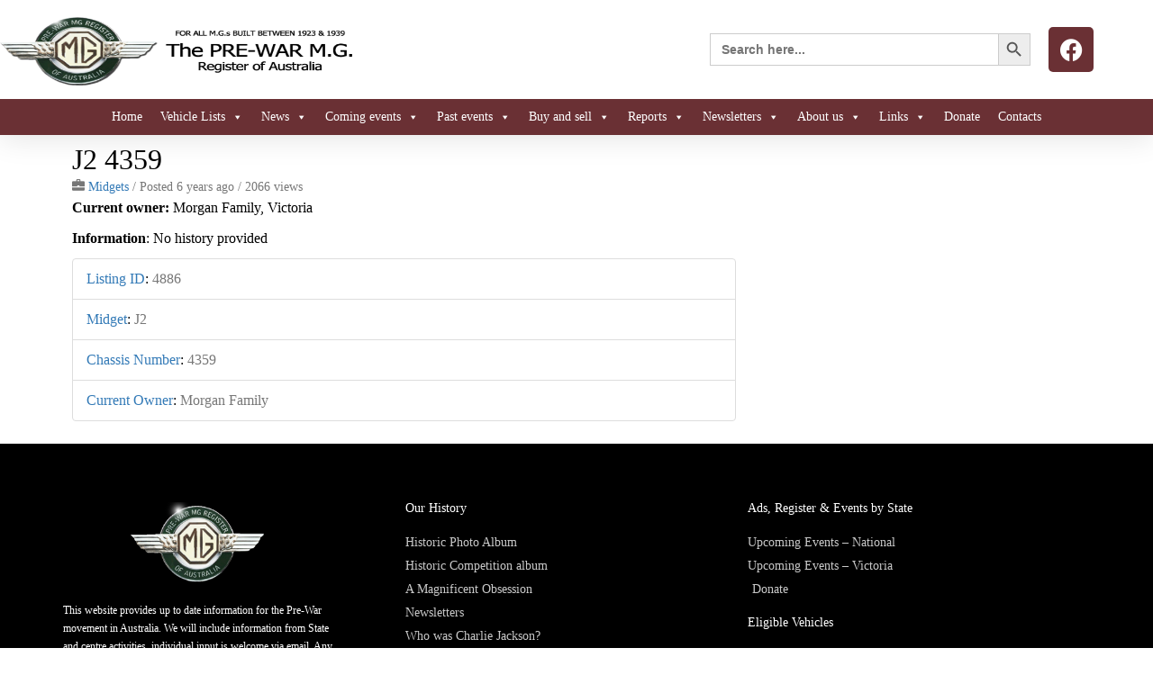

--- FILE ---
content_type: text/html; charset=UTF-8
request_url: http://prewar.mgcc.info/registry_buysell/j2-4359/
body_size: 156288
content:
<!doctype html>
<html lang="en-US">
<head>
	<meta charset="UTF-8">
	<meta name="viewport" content="width=device-width, initial-scale=1">
	<link rel="profile" href="https://gmpg.org/xfn/11">
	<meta name='robots' content='index, follow, max-image-preview:large, max-snippet:-1, max-video-preview:-1' />

	<!-- This site is optimized with the Yoast SEO plugin v26.3 - https://yoast.com/wordpress/plugins/seo/ -->
	<title>J2 4359 - The Pre-war M.G. Register</title>
	<link rel="canonical" href="https://prewar.mgcc.info/registry_buysell/j2-4359/" />
	<meta property="og:locale" content="en_US" />
	<meta property="og:type" content="article" />
	<meta property="og:title" content="J2 4359 - The Pre-war M.G. Register" />
	<meta property="og:description" content="Current owner: Morgan Family, Victoria Information: No history provided" />
	<meta property="og:url" content="https://prewar.mgcc.info/registry_buysell/j2-4359/" />
	<meta property="og:site_name" content="The Pre-war M.G. Register" />
	<meta property="article:publisher" content="https://www.facebook.com/groups/1096291360515664" />
	<meta property="article:modified_time" content="2022-09-09T03:37:01+00:00" />
	<meta name="twitter:card" content="summary_large_image" />
	<script type="application/ld+json" class="yoast-schema-graph">{"@context":"https://schema.org","@graph":[{"@type":"WebPage","@id":"https://prewar.mgcc.info/registry_buysell/j2-4359/","url":"https://prewar.mgcc.info/registry_buysell/j2-4359/","name":"J2 4359 - The Pre-war M.G. Register","isPartOf":{"@id":"https://prewar.mgcc.info/#website"},"datePublished":"2020-06-10T08:31:11+00:00","dateModified":"2022-09-09T03:37:01+00:00","breadcrumb":{"@id":"https://prewar.mgcc.info/registry_buysell/j2-4359/#breadcrumb"},"inLanguage":"en-US","potentialAction":[{"@type":"ReadAction","target":["https://prewar.mgcc.info/registry_buysell/j2-4359/"]}]},{"@type":"BreadcrumbList","@id":"https://prewar.mgcc.info/registry_buysell/j2-4359/#breadcrumb","itemListElement":[{"@type":"ListItem","position":1,"name":"Home","item":"https://prewar.mgcc.info/"},{"@type":"ListItem","position":2,"name":"Listings","item":"https://prewar.mgcc.info/registry_buysell/"},{"@type":"ListItem","position":3,"name":"J2 4359"}]},{"@type":"WebSite","@id":"https://prewar.mgcc.info/#website","url":"https://prewar.mgcc.info/","name":"The Pre-war M.G. Register","description":"of Australia For all M.G. cars built between 1923 &amp; 1939","publisher":{"@id":"https://prewar.mgcc.info/#organization"},"potentialAction":[{"@type":"SearchAction","target":{"@type":"EntryPoint","urlTemplate":"https://prewar.mgcc.info/?s={search_term_string}"},"query-input":{"@type":"PropertyValueSpecification","valueRequired":true,"valueName":"search_term_string"}}],"inLanguage":"en-US"},{"@type":"Organization","@id":"https://prewar.mgcc.info/#organization","name":"The Pre-war M.G. Register","url":"https://prewar.mgcc.info/","logo":{"@type":"ImageObject","inLanguage":"en-US","@id":"https://prewar.mgcc.info/#/schema/logo/image/","url":"https://prewar.mgcc.info/wp-content/uploads/2019/03/PW-logo-sm.png","contentUrl":"https://prewar.mgcc.info/wp-content/uploads/2019/03/PW-logo-sm.png","width":234,"height":140,"caption":"The Pre-war M.G. Register"},"image":{"@id":"https://prewar.mgcc.info/#/schema/logo/image/"},"sameAs":["https://www.facebook.com/groups/1096291360515664"]}]}</script>
	<!-- / Yoast SEO plugin. -->


<link rel='dns-prefetch' href='//maps.googleapis.com' />
<link rel="alternate" type="application/rss+xml" title="The Pre-war M.G. Register &raquo; Feed" href="https://prewar.mgcc.info/feed/" />
<link rel="alternate" type="application/rss+xml" title="The Pre-war M.G. Register &raquo; Comments Feed" href="https://prewar.mgcc.info/comments/feed/" />
<link rel="alternate" title="oEmbed (JSON)" type="application/json+oembed" href="https://prewar.mgcc.info/wp-json/oembed/1.0/embed?url=https%3A%2F%2Fprewar.mgcc.info%2Fregistry_buysell%2Fj2-4359%2F" />
<link rel="alternate" title="oEmbed (XML)" type="text/xml+oembed" href="https://prewar.mgcc.info/wp-json/oembed/1.0/embed?url=https%3A%2F%2Fprewar.mgcc.info%2Fregistry_buysell%2Fj2-4359%2F&#038;format=xml" />
<style id='wp-img-auto-sizes-contain-inline-css'>
img:is([sizes=auto i],[sizes^="auto," i]){contain-intrinsic-size:3000px 1500px}
/*# sourceURL=wp-img-auto-sizes-contain-inline-css */
</style>
<style id='wp-emoji-styles-inline-css'>

	img.wp-smiley, img.emoji {
		display: inline !important;
		border: none !important;
		box-shadow: none !important;
		height: 1em !important;
		width: 1em !important;
		margin: 0 0.07em !important;
		vertical-align: -0.1em !important;
		background: none !important;
		padding: 0 !important;
	}
/*# sourceURL=wp-emoji-styles-inline-css */
</style>
<link rel='stylesheet' id='wp-block-library-css' href='http://prewar.mgcc.info/wp-includes/css/dist/block-library/style.min.css?ver=6.9' media='all' />
<style id='global-styles-inline-css'>
:root{--wp--preset--aspect-ratio--square: 1;--wp--preset--aspect-ratio--4-3: 4/3;--wp--preset--aspect-ratio--3-4: 3/4;--wp--preset--aspect-ratio--3-2: 3/2;--wp--preset--aspect-ratio--2-3: 2/3;--wp--preset--aspect-ratio--16-9: 16/9;--wp--preset--aspect-ratio--9-16: 9/16;--wp--preset--color--black: #000000;--wp--preset--color--cyan-bluish-gray: #abb8c3;--wp--preset--color--white: #ffffff;--wp--preset--color--pale-pink: #f78da7;--wp--preset--color--vivid-red: #cf2e2e;--wp--preset--color--luminous-vivid-orange: #ff6900;--wp--preset--color--luminous-vivid-amber: #fcb900;--wp--preset--color--light-green-cyan: #7bdcb5;--wp--preset--color--vivid-green-cyan: #00d084;--wp--preset--color--pale-cyan-blue: #8ed1fc;--wp--preset--color--vivid-cyan-blue: #0693e3;--wp--preset--color--vivid-purple: #9b51e0;--wp--preset--gradient--vivid-cyan-blue-to-vivid-purple: linear-gradient(135deg,rgb(6,147,227) 0%,rgb(155,81,224) 100%);--wp--preset--gradient--light-green-cyan-to-vivid-green-cyan: linear-gradient(135deg,rgb(122,220,180) 0%,rgb(0,208,130) 100%);--wp--preset--gradient--luminous-vivid-amber-to-luminous-vivid-orange: linear-gradient(135deg,rgb(252,185,0) 0%,rgb(255,105,0) 100%);--wp--preset--gradient--luminous-vivid-orange-to-vivid-red: linear-gradient(135deg,rgb(255,105,0) 0%,rgb(207,46,46) 100%);--wp--preset--gradient--very-light-gray-to-cyan-bluish-gray: linear-gradient(135deg,rgb(238,238,238) 0%,rgb(169,184,195) 100%);--wp--preset--gradient--cool-to-warm-spectrum: linear-gradient(135deg,rgb(74,234,220) 0%,rgb(151,120,209) 20%,rgb(207,42,186) 40%,rgb(238,44,130) 60%,rgb(251,105,98) 80%,rgb(254,248,76) 100%);--wp--preset--gradient--blush-light-purple: linear-gradient(135deg,rgb(255,206,236) 0%,rgb(152,150,240) 100%);--wp--preset--gradient--blush-bordeaux: linear-gradient(135deg,rgb(254,205,165) 0%,rgb(254,45,45) 50%,rgb(107,0,62) 100%);--wp--preset--gradient--luminous-dusk: linear-gradient(135deg,rgb(255,203,112) 0%,rgb(199,81,192) 50%,rgb(65,88,208) 100%);--wp--preset--gradient--pale-ocean: linear-gradient(135deg,rgb(255,245,203) 0%,rgb(182,227,212) 50%,rgb(51,167,181) 100%);--wp--preset--gradient--electric-grass: linear-gradient(135deg,rgb(202,248,128) 0%,rgb(113,206,126) 100%);--wp--preset--gradient--midnight: linear-gradient(135deg,rgb(2,3,129) 0%,rgb(40,116,252) 100%);--wp--preset--font-size--small: 13px;--wp--preset--font-size--medium: 20px;--wp--preset--font-size--large: 36px;--wp--preset--font-size--x-large: 42px;--wp--preset--spacing--20: 0.44rem;--wp--preset--spacing--30: 0.67rem;--wp--preset--spacing--40: 1rem;--wp--preset--spacing--50: 1.5rem;--wp--preset--spacing--60: 2.25rem;--wp--preset--spacing--70: 3.38rem;--wp--preset--spacing--80: 5.06rem;--wp--preset--shadow--natural: 6px 6px 9px rgba(0, 0, 0, 0.2);--wp--preset--shadow--deep: 12px 12px 50px rgba(0, 0, 0, 0.4);--wp--preset--shadow--sharp: 6px 6px 0px rgba(0, 0, 0, 0.2);--wp--preset--shadow--outlined: 6px 6px 0px -3px rgb(255, 255, 255), 6px 6px rgb(0, 0, 0);--wp--preset--shadow--crisp: 6px 6px 0px rgb(0, 0, 0);}:root { --wp--style--global--content-size: 800px;--wp--style--global--wide-size: 1200px; }:where(body) { margin: 0; }.wp-site-blocks > .alignleft { float: left; margin-right: 2em; }.wp-site-blocks > .alignright { float: right; margin-left: 2em; }.wp-site-blocks > .aligncenter { justify-content: center; margin-left: auto; margin-right: auto; }:where(.wp-site-blocks) > * { margin-block-start: 24px; margin-block-end: 0; }:where(.wp-site-blocks) > :first-child { margin-block-start: 0; }:where(.wp-site-blocks) > :last-child { margin-block-end: 0; }:root { --wp--style--block-gap: 24px; }:root :where(.is-layout-flow) > :first-child{margin-block-start: 0;}:root :where(.is-layout-flow) > :last-child{margin-block-end: 0;}:root :where(.is-layout-flow) > *{margin-block-start: 24px;margin-block-end: 0;}:root :where(.is-layout-constrained) > :first-child{margin-block-start: 0;}:root :where(.is-layout-constrained) > :last-child{margin-block-end: 0;}:root :where(.is-layout-constrained) > *{margin-block-start: 24px;margin-block-end: 0;}:root :where(.is-layout-flex){gap: 24px;}:root :where(.is-layout-grid){gap: 24px;}.is-layout-flow > .alignleft{float: left;margin-inline-start: 0;margin-inline-end: 2em;}.is-layout-flow > .alignright{float: right;margin-inline-start: 2em;margin-inline-end: 0;}.is-layout-flow > .aligncenter{margin-left: auto !important;margin-right: auto !important;}.is-layout-constrained > .alignleft{float: left;margin-inline-start: 0;margin-inline-end: 2em;}.is-layout-constrained > .alignright{float: right;margin-inline-start: 2em;margin-inline-end: 0;}.is-layout-constrained > .aligncenter{margin-left: auto !important;margin-right: auto !important;}.is-layout-constrained > :where(:not(.alignleft):not(.alignright):not(.alignfull)){max-width: var(--wp--style--global--content-size);margin-left: auto !important;margin-right: auto !important;}.is-layout-constrained > .alignwide{max-width: var(--wp--style--global--wide-size);}body .is-layout-flex{display: flex;}.is-layout-flex{flex-wrap: wrap;align-items: center;}.is-layout-flex > :is(*, div){margin: 0;}body .is-layout-grid{display: grid;}.is-layout-grid > :is(*, div){margin: 0;}body{padding-top: 0px;padding-right: 0px;padding-bottom: 0px;padding-left: 0px;}a:where(:not(.wp-element-button)){text-decoration: underline;}:root :where(.wp-element-button, .wp-block-button__link){background-color: #32373c;border-width: 0;color: #fff;font-family: inherit;font-size: inherit;font-style: inherit;font-weight: inherit;letter-spacing: inherit;line-height: inherit;padding-top: calc(0.667em + 2px);padding-right: calc(1.333em + 2px);padding-bottom: calc(0.667em + 2px);padding-left: calc(1.333em + 2px);text-decoration: none;text-transform: inherit;}.has-black-color{color: var(--wp--preset--color--black) !important;}.has-cyan-bluish-gray-color{color: var(--wp--preset--color--cyan-bluish-gray) !important;}.has-white-color{color: var(--wp--preset--color--white) !important;}.has-pale-pink-color{color: var(--wp--preset--color--pale-pink) !important;}.has-vivid-red-color{color: var(--wp--preset--color--vivid-red) !important;}.has-luminous-vivid-orange-color{color: var(--wp--preset--color--luminous-vivid-orange) !important;}.has-luminous-vivid-amber-color{color: var(--wp--preset--color--luminous-vivid-amber) !important;}.has-light-green-cyan-color{color: var(--wp--preset--color--light-green-cyan) !important;}.has-vivid-green-cyan-color{color: var(--wp--preset--color--vivid-green-cyan) !important;}.has-pale-cyan-blue-color{color: var(--wp--preset--color--pale-cyan-blue) !important;}.has-vivid-cyan-blue-color{color: var(--wp--preset--color--vivid-cyan-blue) !important;}.has-vivid-purple-color{color: var(--wp--preset--color--vivid-purple) !important;}.has-black-background-color{background-color: var(--wp--preset--color--black) !important;}.has-cyan-bluish-gray-background-color{background-color: var(--wp--preset--color--cyan-bluish-gray) !important;}.has-white-background-color{background-color: var(--wp--preset--color--white) !important;}.has-pale-pink-background-color{background-color: var(--wp--preset--color--pale-pink) !important;}.has-vivid-red-background-color{background-color: var(--wp--preset--color--vivid-red) !important;}.has-luminous-vivid-orange-background-color{background-color: var(--wp--preset--color--luminous-vivid-orange) !important;}.has-luminous-vivid-amber-background-color{background-color: var(--wp--preset--color--luminous-vivid-amber) !important;}.has-light-green-cyan-background-color{background-color: var(--wp--preset--color--light-green-cyan) !important;}.has-vivid-green-cyan-background-color{background-color: var(--wp--preset--color--vivid-green-cyan) !important;}.has-pale-cyan-blue-background-color{background-color: var(--wp--preset--color--pale-cyan-blue) !important;}.has-vivid-cyan-blue-background-color{background-color: var(--wp--preset--color--vivid-cyan-blue) !important;}.has-vivid-purple-background-color{background-color: var(--wp--preset--color--vivid-purple) !important;}.has-black-border-color{border-color: var(--wp--preset--color--black) !important;}.has-cyan-bluish-gray-border-color{border-color: var(--wp--preset--color--cyan-bluish-gray) !important;}.has-white-border-color{border-color: var(--wp--preset--color--white) !important;}.has-pale-pink-border-color{border-color: var(--wp--preset--color--pale-pink) !important;}.has-vivid-red-border-color{border-color: var(--wp--preset--color--vivid-red) !important;}.has-luminous-vivid-orange-border-color{border-color: var(--wp--preset--color--luminous-vivid-orange) !important;}.has-luminous-vivid-amber-border-color{border-color: var(--wp--preset--color--luminous-vivid-amber) !important;}.has-light-green-cyan-border-color{border-color: var(--wp--preset--color--light-green-cyan) !important;}.has-vivid-green-cyan-border-color{border-color: var(--wp--preset--color--vivid-green-cyan) !important;}.has-pale-cyan-blue-border-color{border-color: var(--wp--preset--color--pale-cyan-blue) !important;}.has-vivid-cyan-blue-border-color{border-color: var(--wp--preset--color--vivid-cyan-blue) !important;}.has-vivid-purple-border-color{border-color: var(--wp--preset--color--vivid-purple) !important;}.has-vivid-cyan-blue-to-vivid-purple-gradient-background{background: var(--wp--preset--gradient--vivid-cyan-blue-to-vivid-purple) !important;}.has-light-green-cyan-to-vivid-green-cyan-gradient-background{background: var(--wp--preset--gradient--light-green-cyan-to-vivid-green-cyan) !important;}.has-luminous-vivid-amber-to-luminous-vivid-orange-gradient-background{background: var(--wp--preset--gradient--luminous-vivid-amber-to-luminous-vivid-orange) !important;}.has-luminous-vivid-orange-to-vivid-red-gradient-background{background: var(--wp--preset--gradient--luminous-vivid-orange-to-vivid-red) !important;}.has-very-light-gray-to-cyan-bluish-gray-gradient-background{background: var(--wp--preset--gradient--very-light-gray-to-cyan-bluish-gray) !important;}.has-cool-to-warm-spectrum-gradient-background{background: var(--wp--preset--gradient--cool-to-warm-spectrum) !important;}.has-blush-light-purple-gradient-background{background: var(--wp--preset--gradient--blush-light-purple) !important;}.has-blush-bordeaux-gradient-background{background: var(--wp--preset--gradient--blush-bordeaux) !important;}.has-luminous-dusk-gradient-background{background: var(--wp--preset--gradient--luminous-dusk) !important;}.has-pale-ocean-gradient-background{background: var(--wp--preset--gradient--pale-ocean) !important;}.has-electric-grass-gradient-background{background: var(--wp--preset--gradient--electric-grass) !important;}.has-midnight-gradient-background{background: var(--wp--preset--gradient--midnight) !important;}.has-small-font-size{font-size: var(--wp--preset--font-size--small) !important;}.has-medium-font-size{font-size: var(--wp--preset--font-size--medium) !important;}.has-large-font-size{font-size: var(--wp--preset--font-size--large) !important;}.has-x-large-font-size{font-size: var(--wp--preset--font-size--x-large) !important;}
:root :where(.wp-block-pullquote){font-size: 1.5em;line-height: 1.6;}
/*# sourceURL=global-styles-inline-css */
</style>
<link rel='stylesheet' id='advanced-classifieds-and-directory-pro-slick-css' href='http://prewar.mgcc.info/wp-content/plugins/advanced-classifieds-and-directory-pro/vendor/slick/slick.css?ver=1.6.0' media='all' />
<link rel='stylesheet' id='advanced-classifieds-and-directory-pro-magnific-popup-css' href='http://prewar.mgcc.info/wp-content/plugins/advanced-classifieds-and-directory-pro/vendor/magnific-popup/magnific-popup.css?ver=1.1.0' media='all' />
<link rel='stylesheet' id='advanced-classifieds-and-directory-pro-bootstrap-css' href='http://prewar.mgcc.info/wp-content/plugins/advanced-classifieds-and-directory-pro/vendor/bootstrap/bootstrap.css?ver=3.3.5' media='all' />
<link rel='stylesheet' id='advanced-classifieds-and-directory-pro-css' href='http://prewar.mgcc.info/wp-content/plugins/advanced-classifieds-and-directory-pro/public/assets/css/public.css?ver=3.2.9' media='all' />
<link rel='stylesheet' id='ivory-search-styles-css' href='http://prewar.mgcc.info/wp-content/plugins/add-search-to-menu/public/css/ivory-search.min.css?ver=5.5.13' media='all' />
<link rel='stylesheet' id='megamenu-css' href='http://prewar.mgcc.info/wp-content/uploads/maxmegamenu/style.css?ver=40ec49' media='all' />
<link rel='stylesheet' id='dashicons-css' href='http://prewar.mgcc.info/wp-includes/css/dashicons.min.css?ver=6.9' media='all' />
<link rel='stylesheet' id='wpuf-layout1-css' href='http://prewar.mgcc.info/wp-content/plugins/wp-user-frontend/assets/css/frontend-form/layout1.css?ver=4.2.4' media='all' />
<link rel='stylesheet' id='wpuf-frontend-forms-css' href='http://prewar.mgcc.info/wp-content/plugins/wp-user-frontend/assets/css/frontend-forms.css?ver=4.2.4' media='all' />
<link rel='stylesheet' id='wpuf-sweetalert2-css' href='http://prewar.mgcc.info/wp-content/plugins/wp-user-frontend/assets/vendor/sweetalert2/sweetalert2.css?ver=11.4.8' media='all' />
<link rel='stylesheet' id='wpuf-jquery-ui-css' href='http://prewar.mgcc.info/wp-content/plugins/wp-user-frontend/assets/css/jquery-ui-1.9.1.custom.css?ver=1.9.1' media='all' />
<link rel='stylesheet' id='hello-elementor-css' href='http://prewar.mgcc.info/wp-content/themes/hello-elementor/assets/css/reset.css?ver=3.4.5' media='all' />
<link rel='stylesheet' id='hello-elementor-theme-style-css' href='http://prewar.mgcc.info/wp-content/themes/hello-elementor/assets/css/theme.css?ver=3.4.5' media='all' />
<link rel='stylesheet' id='hello-elementor-header-footer-css' href='http://prewar.mgcc.info/wp-content/themes/hello-elementor/assets/css/header-footer.css?ver=3.4.5' media='all' />
<link rel='stylesheet' id='toolset_bootstrap_styles-css' href='http://prewar.mgcc.info/wp-content/plugins/wp-views/vendor/toolset/toolset-common/res/lib/bootstrap/css/bootstrap.css?ver=3.3.4' media='screen' />
<link rel='stylesheet' id='dflip-style-css' href='http://prewar.mgcc.info/wp-content/plugins/3d-flipbook-dflip-lite/assets/css/dflip.min.css?ver=2.4.20' media='all' />
<link rel='stylesheet' id='elementor-frontend-css' href='http://prewar.mgcc.info/wp-content/plugins/elementor/assets/css/frontend.min.css?ver=3.33.6' media='all' />
<link rel='stylesheet' id='widget-image-css' href='http://prewar.mgcc.info/wp-content/plugins/elementor/assets/css/widget-image.min.css?ver=3.33.6' media='all' />
<link rel='stylesheet' id='widget-social-icons-css' href='http://prewar.mgcc.info/wp-content/plugins/elementor/assets/css/widget-social-icons.min.css?ver=3.33.6' media='all' />
<link rel='stylesheet' id='e-apple-webkit-css' href='http://prewar.mgcc.info/wp-content/plugins/elementor/assets/css/conditionals/apple-webkit.min.css?ver=3.33.6' media='all' />
<link rel='stylesheet' id='e-sticky-css' href='http://prewar.mgcc.info/wp-content/plugins/elementor-pro/assets/css/modules/sticky.min.css?ver=3.33.2' media='all' />
<link rel='stylesheet' id='widget-heading-css' href='http://prewar.mgcc.info/wp-content/plugins/elementor/assets/css/widget-heading.min.css?ver=3.33.6' media='all' />
<link rel='stylesheet' id='widget-icon-list-css' href='http://prewar.mgcc.info/wp-content/plugins/elementor/assets/css/widget-icon-list.min.css?ver=3.33.6' media='all' />
<link rel='stylesheet' id='widget-divider-css' href='http://prewar.mgcc.info/wp-content/plugins/elementor/assets/css/widget-divider.min.css?ver=3.33.6' media='all' />
<link rel='stylesheet' id='elementor-icons-css' href='http://prewar.mgcc.info/wp-content/plugins/elementor/assets/lib/eicons/css/elementor-icons.min.css?ver=5.44.0' media='all' />
<link rel='stylesheet' id='elementor-post-5227-css' href='http://prewar.mgcc.info/wp-content/uploads/elementor/css/post-5227.css?ver=1766332578' media='all' />
<link rel='stylesheet' id='font-awesome-5-all-css' href='http://prewar.mgcc.info/wp-content/plugins/elementor/assets/lib/font-awesome/css/all.min.css?ver=3.33.6' media='all' />
<link rel='stylesheet' id='font-awesome-4-shim-css' href='http://prewar.mgcc.info/wp-content/plugins/elementor/assets/lib/font-awesome/css/v4-shims.min.css?ver=3.33.6' media='all' />
<link rel='stylesheet' id='elementor-post-7828-css' href='http://prewar.mgcc.info/wp-content/uploads/elementor/css/post-7828.css?ver=1766332578' media='all' />
<link rel='stylesheet' id='elementor-post-7927-css' href='http://prewar.mgcc.info/wp-content/uploads/elementor/css/post-7927.css?ver=1766332578' media='all' />
<link rel='stylesheet' id='elementor-post-5253-css' href='http://prewar.mgcc.info/wp-content/uploads/elementor/css/post-5253.css?ver=1766332578' media='all' />
<link rel='stylesheet' id='repeater_file_upload-css' href='http://prewar.mgcc.info/wp-content/plugins/drag-and-drop-file-upload-for-elementor-forms/assets/css/drap_drop_file_upload.css?ver=1766346259' media='all' />
<link rel='stylesheet' id='mediaelement-css' href='http://prewar.mgcc.info/wp-includes/js/mediaelement/mediaelementplayer-legacy.min.css?ver=4.2.17' media='all' />
<link rel='stylesheet' id='wp-mediaelement-css' href='http://prewar.mgcc.info/wp-includes/js/mediaelement/wp-mediaelement.min.css?ver=6.9' media='all' />
<link rel='stylesheet' id='views-pagination-style-css' href='http://prewar.mgcc.info/wp-content/plugins/wp-views/embedded/res/css/wpv-pagination.css?ver=2.7.2' media='all' />
<style id='views-pagination-style-inline-css'>
.wpv-sort-list-dropdown.wpv-sort-list-dropdown-style-default > span.wpv-sort-list,.wpv-sort-list-dropdown.wpv-sort-list-dropdown-style-default .wpv-sort-list-item {border-color: #cdcdcd;}.wpv-sort-list-dropdown.wpv-sort-list-dropdown-style-default .wpv-sort-list-item a {color: #444;background-color: #fff;}.wpv-sort-list-dropdown.wpv-sort-list-dropdown-style-default a:hover,.wpv-sort-list-dropdown.wpv-sort-list-dropdown-style-default a:focus {color: #000;background-color: #eee;}.wpv-sort-list-dropdown.wpv-sort-list-dropdown-style-default .wpv-sort-list-item.wpv-sort-list-current a {color: #000;background-color: #eee;}.wpv-sort-list-dropdown.wpv-sort-list-dropdown-style-grey > span.wpv-sort-list,.wpv-sort-list-dropdown.wpv-sort-list-dropdown-style-grey .wpv-sort-list-item {border-color: #cdcdcd;}.wpv-sort-list-dropdown.wpv-sort-list-dropdown-style-grey .wpv-sort-list-item a {color: #444;background-color: #eeeeee;}.wpv-sort-list-dropdown.wpv-sort-list-dropdown-style-grey a:hover,.wpv-sort-list-dropdown.wpv-sort-list-dropdown-style-grey a:focus {color: #000;background-color: #e5e5e5;}.wpv-sort-list-dropdown.wpv-sort-list-dropdown-style-grey .wpv-sort-list-item.wpv-sort-list-current a {color: #000;background-color: #e5e5e5;}.wpv-sort-list-dropdown.wpv-sort-list-dropdown-style-blue > span.wpv-sort-list,.wpv-sort-list-dropdown.wpv-sort-list-dropdown-style-blue .wpv-sort-list-item {border-color: #0099cc;}.wpv-sort-list-dropdown.wpv-sort-list-dropdown-style-blue .wpv-sort-list-item a {color: #444;background-color: #cbddeb;}.wpv-sort-list-dropdown.wpv-sort-list-dropdown-style-blue a:hover,.wpv-sort-list-dropdown.wpv-sort-list-dropdown-style-blue a:focus {color: #000;background-color: #95bedd;}.wpv-sort-list-dropdown.wpv-sort-list-dropdown-style-blue .wpv-sort-list-item.wpv-sort-list-current a {color: #000;background-color: #95bedd;}
/*# sourceURL=views-pagination-style-inline-css */
</style>
<link rel='stylesheet' id='ekit-widget-styles-css' href='http://prewar.mgcc.info/wp-content/plugins/elementskit-lite/widgets/init/assets/css/widget-styles.css?ver=3.7.8' media='all' />
<link rel='stylesheet' id='ekit-responsive-css' href='http://prewar.mgcc.info/wp-content/plugins/elementskit-lite/widgets/init/assets/css/responsive.css?ver=3.7.8' media='all' />
<link rel='stylesheet' id='elementor-gf-local-poppins-css' href='https://prewar.mgcc.info/wp-content/uploads/elementor/google-fonts/css/poppins.css?ver=1742775779' media='all' />
<link rel='stylesheet' id='elementor-icons-shared-0-css' href='http://prewar.mgcc.info/wp-content/plugins/elementor/assets/lib/font-awesome/css/fontawesome.min.css?ver=5.15.3' media='all' />
<link rel='stylesheet' id='elementor-icons-fa-brands-css' href='http://prewar.mgcc.info/wp-content/plugins/elementor/assets/lib/font-awesome/css/brands.min.css?ver=5.15.3' media='all' />
<link rel='stylesheet' id='elementor-icons-fa-solid-css' href='http://prewar.mgcc.info/wp-content/plugins/elementor/assets/lib/font-awesome/css/solid.min.css?ver=5.15.3' media='all' />
<script src="http://prewar.mgcc.info/wp-includes/js/jquery/jquery.min.js?ver=3.7.1" id="jquery-core-js"></script>
<script src="http://prewar.mgcc.info/wp-includes/js/jquery/jquery-migrate.min.js?ver=3.4.1" id="jquery-migrate-js"></script>
<script src="http://prewar.mgcc.info/wp-includes/js/dist/dom-ready.min.js?ver=f77871ff7694fffea381" id="wp-dom-ready-js"></script>
<script src="http://prewar.mgcc.info/wp-includes/js/clipboard.min.js?ver=2.0.11" id="clipboard-js"></script>
<script src="http://prewar.mgcc.info/wp-includes/js/plupload/moxie.min.js?ver=1.3.5.1" id="moxiejs-js"></script>
<script src="http://prewar.mgcc.info/wp-includes/js/plupload/plupload.min.js?ver=2.1.9" id="plupload-js"></script>
<script src="http://prewar.mgcc.info/wp-includes/js/underscore.min.js?ver=1.13.7" id="underscore-js"></script>
<script src="http://prewar.mgcc.info/wp-includes/js/dist/hooks.min.js?ver=dd5603f07f9220ed27f1" id="wp-hooks-js"></script>
<script src="http://prewar.mgcc.info/wp-includes/js/dist/i18n.min.js?ver=c26c3dc7bed366793375" id="wp-i18n-js"></script>
<script id="wp-i18n-js-after">
wp.i18n.setLocaleData( { 'text direction\u0004ltr': [ 'ltr' ] } );
//# sourceURL=wp-i18n-js-after
</script>
<script src="http://prewar.mgcc.info/wp-includes/js/dist/a11y.min.js?ver=cb460b4676c94bd228ed" id="wp-a11y-js"></script>
<script id="plupload-handlers-js-extra">
var pluploadL10n = {"queue_limit_exceeded":"You have attempted to queue too many files.","file_exceeds_size_limit":"%s exceeds the maximum upload size for this site.","zero_byte_file":"This file is empty. Please try another.","invalid_filetype":"This file cannot be processed by the web server.","not_an_image":"This file is not an image. Please try another.","image_memory_exceeded":"Memory exceeded. Please try another smaller file.","image_dimensions_exceeded":"This is larger than the maximum size. Please try another.","default_error":"An error occurred in the upload. Please try again later.","missing_upload_url":"There was a configuration error. Please contact the server administrator.","upload_limit_exceeded":"You may only upload 1 file.","http_error":"Unexpected response from the server. The file may have been uploaded successfully. Check in the Media Library or reload the page.","http_error_image":"The server cannot process the image. This can happen if the server is busy or does not have enough resources to complete the task. Uploading a smaller image may help. Suggested maximum size is 2560 pixels.","upload_failed":"Upload failed.","big_upload_failed":"Please try uploading this file with the %1$sbrowser uploader%2$s.","big_upload_queued":"%s exceeds the maximum upload size for the multi-file uploader when used in your browser.","io_error":"IO error.","security_error":"Security error.","file_cancelled":"File canceled.","upload_stopped":"Upload stopped.","dismiss":"Dismiss","crunching":"Crunching\u2026","deleted":"moved to the Trash.","error_uploading":"\u201c%s\u201d has failed to upload.","unsupported_image":"This image cannot be displayed in a web browser. For best results convert it to JPEG before uploading.","noneditable_image":"The web server cannot generate responsive image sizes for this image. Convert it to JPEG or PNG before uploading.","file_url_copied":"The file URL has been copied to your clipboard"};
//# sourceURL=plupload-handlers-js-extra
</script>
<script src="http://prewar.mgcc.info/wp-includes/js/plupload/handlers.min.js?ver=6.9" id="plupload-handlers-js"></script>
<script src="http://prewar.mgcc.info/wp-content/plugins/elementor/assets/lib/font-awesome/js/v4-shims.min.js?ver=3.33.6" id="font-awesome-4-shim-js"></script>
<script id="elementor_file_upload-js-extra">
var elementor_file_upload = {"nonce":"1eb720e809","url_plugin":"http://prewar.mgcc.info/wp-content/plugins/drag-and-drop-file-upload-for-elementor-forms/","ajax_url":"https://prewar.mgcc.info/wp-admin/admin-ajax.php","upload_url":"https://prewar.mgcc.info/wp-content/uploads/elementor/forms/uploads/","text_maximum":"You can upload maximum:"};
//# sourceURL=elementor_file_upload-js-extra
</script>
<script src="http://prewar.mgcc.info/wp-content/plugins/drag-and-drop-file-upload-for-elementor-forms/assets/js/drap_drop_file_upload.js?ver=1766346259" id="elementor_file_upload-js"></script>
<link rel="https://api.w.org/" href="https://prewar.mgcc.info/wp-json/" /><link rel="EditURI" type="application/rsd+xml" title="RSD" href="https://prewar.mgcc.info/xmlrpc.php?rsd" />
<meta name="generator" content="WordPress 6.9" />
<link rel='shortlink' href='https://prewar.mgcc.info/?p=4886' />
        <style>

        </style>
        <meta name="generator" content="Elementor 3.33.6; features: additional_custom_breakpoints; settings: css_print_method-external, google_font-enabled, font_display-auto">
			<style>
				.e-con.e-parent:nth-of-type(n+4):not(.e-lazyloaded):not(.e-no-lazyload),
				.e-con.e-parent:nth-of-type(n+4):not(.e-lazyloaded):not(.e-no-lazyload) * {
					background-image: none !important;
				}
				@media screen and (max-height: 1024px) {
					.e-con.e-parent:nth-of-type(n+3):not(.e-lazyloaded):not(.e-no-lazyload),
					.e-con.e-parent:nth-of-type(n+3):not(.e-lazyloaded):not(.e-no-lazyload) * {
						background-image: none !important;
					}
				}
				@media screen and (max-height: 640px) {
					.e-con.e-parent:nth-of-type(n+2):not(.e-lazyloaded):not(.e-no-lazyload),
					.e-con.e-parent:nth-of-type(n+2):not(.e-lazyloaded):not(.e-no-lazyload) * {
						background-image: none !important;
					}
				}
			</style>
			<link rel="icon" href="https://prewar.mgcc.info/wp-content/uploads/2019/02/cropped-Pre-war-site-logo-32x32.jpg" sizes="32x32" />
<link rel="icon" href="https://prewar.mgcc.info/wp-content/uploads/2019/02/cropped-Pre-war-site-logo-192x192.jpg" sizes="192x192" />
<link rel="apple-touch-icon" href="https://prewar.mgcc.info/wp-content/uploads/2019/02/cropped-Pre-war-site-logo-180x180.jpg" />
<meta name="msapplication-TileImage" content="https://prewar.mgcc.info/wp-content/uploads/2019/02/cropped-Pre-war-site-logo-270x270.jpg" />
		<style id="wp-custom-css">
			

/** Start Block Kit CSS: 144-3-3a7d335f39a8579c20cdf02f8d462582 **/

.envato-block__preview{overflow: visible;}

/* Envato Kit 141 Custom Styles - Applied to the element under Advanced */

.elementor-headline-animation-type-drop-in .elementor-headline-dynamic-wrapper{
	text-align: center;
}
.envato-kit-141-top-0 h1,
.envato-kit-141-top-0 h2,
.envato-kit-141-top-0 h3,
.envato-kit-141-top-0 h4,
.envato-kit-141-top-0 h5,
.envato-kit-141-top-0 h6,
.envato-kit-141-top-0 p {
	margin-top: 0;
}

.envato-kit-141-newsletter-inline .elementor-field-textual.elementor-size-md {
	padding-left: 1.5rem;
	padding-right: 1.5rem;
}

.envato-kit-141-bottom-0 p {
	margin-bottom: 0;
}

.envato-kit-141-bottom-8 .elementor-price-list .elementor-price-list-item .elementor-price-list-header {
	margin-bottom: .5rem;
}

.envato-kit-141.elementor-widget-testimonial-carousel.elementor-pagination-type-bullets .swiper-container {
	padding-bottom: 52px;
}

.envato-kit-141-display-inline {
	display: inline-block;
}

.envato-kit-141 .elementor-slick-slider ul.slick-dots {
	bottom: -40px;
}

/** End Block Kit CSS: 144-3-3a7d335f39a8579c20cdf02f8d462582 **/



/** Start Block Kit CSS: 69-3-4f8cfb8a1a68ec007f2be7a02bdeadd9 **/

.envato-kit-66-menu .e--pointer-framed .elementor-item:before{
	border-radius:1px;
}

.envato-kit-66-subscription-form .elementor-form-fields-wrapper{
	position:relative;
}

.envato-kit-66-subscription-form .elementor-form-fields-wrapper .elementor-field-type-submit{
	position:static;
}

.envato-kit-66-subscription-form .elementor-form-fields-wrapper .elementor-field-type-submit button{
	position: absolute;
    top: 50%;
    right: 6px;
    transform: translate(0, -50%);
		-moz-transform: translate(0, -50%);
		-webmit-transform: translate(0, -50%);
}

.envato-kit-66-testi-slider .elementor-testimonial__footer{
	margin-top: -60px !important;
	z-index: 99;
  position: relative;
}

.envato-kit-66-featured-slider .elementor-slides .slick-prev{
	width:50px;
	height:50px;
	background-color:#ffffff !important;
	transform:rotate(45deg);
	-moz-transform:rotate(45deg);
	-webkit-transform:rotate(45deg);
	left:-25px !important;
	-webkit-box-shadow: 0px 1px 2px 1px rgba(0,0,0,0.32);
	-moz-box-shadow: 0px 1px 2px 1px rgba(0,0,0,0.32);
	box-shadow: 0px 1px 2px 1px rgba(0,0,0,0.32);
}

.envato-kit-66-featured-slider .elementor-slides .slick-prev:before{
	display:block;
	margin-top:0px;
	margin-left:0px;
	transform:rotate(-45deg);
	-moz-transform:rotate(-45deg);
	-webkit-transform:rotate(-45deg);
}

.envato-kit-66-featured-slider .elementor-slides .slick-next{
	width:50px;
	height:50px;
	background-color:#ffffff !important;
	transform:rotate(45deg);
	-moz-transform:rotate(45deg);
	-webkit-transform:rotate(45deg);
	right:-25px !important;
	-webkit-box-shadow: 0px 1px 2px 1px rgba(0,0,0,0.32);
	-moz-box-shadow: 0px 1px 2px 1px rgba(0,0,0,0.32);
	box-shadow: 0px 1px 2px 1px rgba(0,0,0,0.32);
}

.envato-kit-66-featured-slider .elementor-slides .slick-next:before{
	display:block;
	margin-top:-5px;
	margin-right:-5px;
	transform:rotate(-45deg);
	-moz-transform:rotate(-45deg);
	-webkit-transform:rotate(-45deg);
}

.envato-kit-66-orangetext{
	color:#f4511e;
}

.envato-kit-66-countdown .elementor-countdown-label{
	display:inline-block !important;
	border:2px solid rgba(255,255,255,0.2);
	padding:9px 20px;
}

/** End Block Kit CSS: 69-3-4f8cfb8a1a68ec007f2be7a02bdeadd9 **/

		</style>
		<style type="text/css">/** Mega Menu CSS: fs **/</style>
</head>
<body class="wp-singular acadp_listings-template-default single single-acadp_listings postid-4886 wp-embed-responsive wp-theme-hello-elementor hello-elementor mega-menu-menu-1 hello-elementor-default elementor-default elementor-kit-5227 elementor-page-5253">


<a class="skip-link screen-reader-text" href="#content">Skip to content</a>

		<header data-elementor-type="header" data-elementor-id="7828" class="elementor elementor-7828 elementor-location-header" data-elementor-post-type="elementor_library">
					<section class="elementor-section elementor-top-section elementor-element elementor-element-2771ac66 elementor-section-full_width elementor-section-height-default elementor-section-height-default" data-id="2771ac66" data-element_type="section" id="header_pop" data-settings="{&quot;sticky&quot;:&quot;top&quot;,&quot;sticky_on&quot;:[&quot;desktop&quot;,&quot;tablet&quot;,&quot;mobile&quot;],&quot;sticky_offset&quot;:0,&quot;sticky_effects_offset&quot;:0,&quot;sticky_anchor_link_offset&quot;:0}">
							<div class="elementor-background-overlay"></div>
							<div class="elementor-container elementor-column-gap-default">
					<div class="elementor-column elementor-col-100 elementor-top-column elementor-element elementor-element-49d2a5a2" data-id="49d2a5a2" data-element_type="column">
			<div class="elementor-widget-wrap elementor-element-populated">
						<section class="elementor-section elementor-inner-section elementor-element elementor-element-47872167 elementor-section-boxed elementor-section-height-default elementor-section-height-default" data-id="47872167" data-element_type="section" data-settings="{&quot;background_background&quot;:&quot;classic&quot;}">
						<div class="elementor-container elementor-column-gap-default">
					<div class="elementor-column elementor-col-20 elementor-inner-column elementor-element elementor-element-47be07b3" data-id="47be07b3" data-element_type="column">
			<div class="elementor-widget-wrap elementor-element-populated">
						<div class="elementor-element elementor-element-49959a74 elementor-widget elementor-widget-image" data-id="49959a74" data-element_type="widget" data-widget_type="image.default">
				<div class="elementor-widget-container">
																<a href="https://prewar.mgcc.info">
							<img width="528" height="140" src="https://prewar.mgcc.info/wp-content/uploads/2025/03/pwmg.png" class="attachment-large size-large wp-image-9513" alt="" srcset="https://prewar.mgcc.info/wp-content/uploads/2025/03/pwmg.png 528w, https://prewar.mgcc.info/wp-content/uploads/2025/03/pwmg-300x80.png 300w" sizes="(max-width: 528px) 100vw, 528px" />								</a>
															</div>
				</div>
					</div>
		</div>
				<div class="elementor-column elementor-col-20 elementor-inner-column elementor-element elementor-element-7372468a" data-id="7372468a" data-element_type="column">
			<div class="elementor-widget-wrap">
							</div>
		</div>
				<div class="elementor-column elementor-col-20 elementor-inner-column elementor-element elementor-element-1e70dd4" data-id="1e70dd4" data-element_type="column">
			<div class="elementor-widget-wrap">
							</div>
		</div>
				<div class="elementor-column elementor-col-20 elementor-inner-column elementor-element elementor-element-b5c27f6" data-id="b5c27f6" data-element_type="column">
			<div class="elementor-widget-wrap elementor-element-populated">
						<div class="elementor-element elementor-element-745d98d elementor-widget elementor-widget-shortcode" data-id="745d98d" data-element_type="widget" data-widget_type="shortcode.default">
				<div class="elementor-widget-container">
							<div class="elementor-shortcode"><form  class="is-search-form is-form-style is-form-style-3 is-form-id-8601 " action="https://prewar.mgcc.info/" method="get" role="search" ><label for="is-search-input-8601"><span class="is-screen-reader-text">Search for:</span><input  type="search" id="is-search-input-8601" name="s" value="" class="is-search-input" placeholder="Search here..." autocomplete=off /></label><button type="submit" class="is-search-submit"><span class="is-screen-reader-text">Search Button</span><span class="is-search-icon"><svg focusable="false" aria-label="Search" xmlns="http://www.w3.org/2000/svg" viewBox="0 0 24 24" width="24px"><path d="M15.5 14h-.79l-.28-.27C15.41 12.59 16 11.11 16 9.5 16 5.91 13.09 3 9.5 3S3 5.91 3 9.5 5.91 16 9.5 16c1.61 0 3.09-.59 4.23-1.57l.27.28v.79l5 4.99L20.49 19l-4.99-5zm-6 0C7.01 14 5 11.99 5 9.5S7.01 5 9.5 5 14 7.01 14 9.5 11.99 14 9.5 14z"></path></svg></span></button><input type="hidden" name="id" value="8601" /></form></div>
						</div>
				</div>
					</div>
		</div>
				<div class="elementor-column elementor-col-20 elementor-inner-column elementor-element elementor-element-6428bc2a" data-id="6428bc2a" data-element_type="column">
			<div class="elementor-widget-wrap elementor-element-populated">
						<div class="elementor-element elementor-element-7587791 elementor-widget__width-initial elementor-shape-rounded elementor-grid-0 e-grid-align-center elementor-widget elementor-widget-social-icons" data-id="7587791" data-element_type="widget" data-widget_type="social-icons.default">
				<div class="elementor-widget-container">
							<div class="elementor-social-icons-wrapper elementor-grid">
							<span class="elementor-grid-item">
					<a class="elementor-icon elementor-social-icon elementor-social-icon-facebook elementor-repeater-item-9b1befb" href="https://www.facebook.com/groups/1096291360515664" target="_blank">
						<span class="elementor-screen-only">Facebook</span>
						<i aria-hidden="true" class="fab fa-facebook"></i>					</a>
				</span>
					</div>
						</div>
				</div>
					</div>
		</div>
					</div>
		</section>
				<div class="elementor-element elementor-element-635c134 elementor-hidden-desktop elementor-hidden-tablet elementor-widget elementor-widget-maxmegamenu" data-id="635c134" data-element_type="widget" data-widget_type="maxmegamenu.default">
				<div class="elementor-widget-container">
					<div id="mega-menu-wrap-menu-1" class="mega-menu-wrap"><div class="mega-menu-toggle"><div class="mega-toggle-blocks-left"></div><div class="mega-toggle-blocks-center"></div><div class="mega-toggle-blocks-right"><div class='mega-toggle-block mega-menu-toggle-animated-block mega-toggle-block-0' id='mega-toggle-block-0'><button aria-label="Toggle Menu" class="mega-toggle-animated mega-toggle-animated-slider" type="button" aria-expanded="false">
                  <span class="mega-toggle-animated-box">
                    <span class="mega-toggle-animated-inner"></span>
                  </span>
                </button></div></div></div><ul id="mega-menu-menu-1" class="mega-menu max-mega-menu mega-menu-horizontal mega-no-js" data-event="hover_intent" data-effect="fade_up" data-effect-speed="200" data-effect-mobile="slide_right" data-effect-speed-mobile="200" data-mobile-force-width="false" data-second-click="go" data-document-click="collapse" data-vertical-behaviour="standard" data-breakpoint="768" data-unbind="true" data-mobile-state="collapse_all" data-mobile-direction="vertical" data-hover-intent-timeout="300" data-hover-intent-interval="100"><li class="mega-menu-item mega-menu-item-type-custom mega-menu-item-object-custom mega-align-bottom-left mega-menu-flyout mega-menu-item-9507" id="mega-menu-item-9507"><a class="mega-menu-link" href="/" tabindex="0">Home</a></li><li class="mega-menu-item mega-menu-item-type-custom mega-menu-item-object-custom mega-menu-item-has-children mega-menu-megamenu mega-align-bottom-left mega-menu-megamenu mega-menu-item-8500" id="mega-menu-item-8500"><a class="mega-menu-link" href="/the-complete-register/" aria-expanded="false" tabindex="0">Vehicle Lists<span class="mega-indicator" aria-hidden="true"></span></a>
<ul class="mega-sub-menu">
<li class="mega-menu-item mega-menu-item-type-custom mega-menu-item-object-custom mega-menu-item-has-children mega-menu-column-standard mega-menu-columns-1-of-6 mega-menu-item-8503" style="--columns:6; --span:1" id="mega-menu-item-8503"><a class="mega-menu-link" href="/m-g-owner-vehicle-register">Register by State<span class="mega-indicator" aria-hidden="true"></span></a>
	<ul class="mega-sub-menu">
<li class="mega-menu-item mega-menu-item-type-custom mega-menu-item-object-custom mega-menu-item-8504" id="mega-menu-item-8504"><a class="mega-menu-link" href="/m-g-owner-vehicle-register/?wpv-acadp_locations=capital-territory">Australian Capital Territory</a></li><li class="mega-menu-item mega-menu-item-type-custom mega-menu-item-object-custom mega-menu-item-8505" id="mega-menu-item-8505"><a class="mega-menu-link" href="/m-g-owner-vehicle-register/?wpv-acadp_locations=new-south-wales">New South Wales</a></li><li class="mega-menu-item mega-menu-item-type-custom mega-menu-item-object-custom mega-menu-item-8506" id="mega-menu-item-8506"><a class="mega-menu-link" href="/m-g-owner-vehicle-register/?wpv-acadp_locations=northern-territory">Northern Territory</a></li><li class="mega-menu-item mega-menu-item-type-custom mega-menu-item-object-custom mega-menu-item-8507" id="mega-menu-item-8507"><a class="mega-menu-link" href="/m-g-owner-vehicle-register/?wpv-acadp_locations=queensland">Queensland</a></li><li class="mega-menu-item mega-menu-item-type-custom mega-menu-item-object-custom mega-menu-item-8508" id="mega-menu-item-8508"><a class="mega-menu-link" href="/m-g-owner-vehicle-register/?wpv-acadp_locations=south-australia">South Australia</a></li><li class="mega-menu-item mega-menu-item-type-custom mega-menu-item-object-custom mega-menu-item-8509" id="mega-menu-item-8509"><a class="mega-menu-link" href="/m-g-owner-vehicle-register/?wpv-acadp_locations=tasmania">Tasmania</a></li><li class="mega-menu-item mega-menu-item-type-custom mega-menu-item-object-custom mega-menu-item-8510" id="mega-menu-item-8510"><a class="mega-menu-link" href="/m-g-owner-vehicle-register/?wpv-acadp_locations=victoria">Victoria</a></li><li class="mega-menu-item mega-menu-item-type-custom mega-menu-item-object-custom mega-menu-item-8511" id="mega-menu-item-8511"><a class="mega-menu-link" href="/m-g-owner-vehicle-register/?wpv-acadp_locations=wa">Western Australia</a></li>	</ul>
</li><li class="mega-menu-item mega-menu-item-type-custom mega-menu-item-object-custom mega-menu-item-has-children mega-menu-column-standard mega-menu-columns-1-of-6 mega-menu-item-8501" style="--columns:6; --span:1" id="mega-menu-item-8501"><a class="mega-menu-link" href="/m-g-owner-vehicle-register/">Register List by Model<span class="mega-indicator" aria-hidden="true"></span></a>
	<ul class="mega-sub-menu">
<li class="mega-menu-item mega-menu-item-type-custom mega-menu-item-object-custom mega-menu-item-8502" id="mega-menu-item-8502"><a class="mega-menu-link" href="/the-complete-register/">Register as Album</a></li>	</ul>
</li><li class="mega-menu-item mega-menu-item-type-custom mega-menu-item-object-custom mega-menu-item-has-children mega-menu-column-standard mega-menu-columns-1-of-6 mega-menu-item-8516" style="--columns:6; --span:1" id="mega-menu-item-8516"><a class="mega-menu-link">Magna<span class="mega-indicator" aria-hidden="true"></span></a>
	<ul class="mega-sub-menu">
<li class="mega-menu-item mega-menu-item-type-custom mega-menu-item-object-custom mega-menu-item-8536" id="mega-menu-item-8536"><a class="mega-menu-link" href="/search-listings-2/?q&#038;l=24&#038;c=40&#038;cf%5B1558%5D=L%20Type&#038;cf%5B1010%5D&#038;cf%5B1013%5D&#038;cf%5B1012%5D">L Type</a></li><li class="mega-menu-item mega-menu-item-type-custom mega-menu-item-object-custom mega-menu-item-8537" id="mega-menu-item-8537"><a class="mega-menu-link" href="/search-listings/?q=&#038;l=24&#038;c=40&#038;cf%5B1558%5D=F+Type&#038;cf%5B1010%5D=&#038;cf%5B1013%5D=&#038;cf%5B1012%5D=">F Type</a></li>	</ul>
</li><li class="mega-menu-item mega-menu-item-type-custom mega-menu-item-object-custom mega-menu-item-has-children mega-menu-column-standard mega-menu-columns-1-of-6 mega-menu-item-8517" style="--columns:6; --span:1" id="mega-menu-item-8517"><a class="mega-menu-link">Magnette<span class="mega-indicator" aria-hidden="true"></span></a>
	<ul class="mega-sub-menu">
<li class="mega-menu-item mega-menu-item-type-custom mega-menu-item-object-custom mega-menu-item-8538" id="mega-menu-item-8538"><a class="mega-menu-link" href="/search-listings-2/?q&#038;l=24&#038;c=41&#038;cf%5B1559%5D=K1&#038;cf%5B1010%5D&#038;cf%5B1013%5D&#038;cf%5B1012%5D">K1</a></li><li class="mega-menu-item mega-menu-item-type-custom mega-menu-item-object-custom mega-menu-item-8539" id="mega-menu-item-8539"><a class="mega-menu-link" href="/search-listings-2/?q&#038;l=24&#038;c=41&#038;cf%5B1559%5D=K2&#038;cf%5B1010%5D&#038;cf%5B1013%5D&#038;cf%5B1012%5D">K2</a></li><li class="mega-menu-item mega-menu-item-type-custom mega-menu-item-object-custom mega-menu-item-8540" id="mega-menu-item-8540"><a class="mega-menu-link" href="/search-listings-2/?q&#038;l=24&#038;c=41&#038;cf%5B1559%5D=K3&#038;cf%5B1010%5D&#038;cf%5B1013%5D&#038;cf%5B1012%5D">K3</a></li><li class="mega-menu-item mega-menu-item-type-custom mega-menu-item-object-custom mega-menu-item-8541" id="mega-menu-item-8541"><a class="mega-menu-link" href="/search-listings-2/?q&#038;l=24&#038;c=41&#038;cf%5B1559%5D=KN&#038;cf%5B1010%5D&#038;cf%5B1013%5D&#038;cf%5B1012%5D">KN</a></li><li class="mega-menu-item mega-menu-item-type-custom mega-menu-item-object-custom mega-menu-item-8542" id="mega-menu-item-8542"><a class="mega-menu-link" href="/search-listings-2/?q&#038;l=24&#038;c=41&#038;cf%5B1559%5D=NA&#038;cf%5B1010%5D&#038;cf%5B1013%5D&#038;cf%5B1012%5D">NA</a></li><li class="mega-menu-item mega-menu-item-type-custom mega-menu-item-object-custom mega-menu-item-8543" id="mega-menu-item-8543"><a class="mega-menu-link" href="/search-listings-2/?q&#038;l=24&#038;c=41&#038;cf%5B1559%5D=NB&#038;cf%5B1010%5D&#038;cf%5B1013%5D&#038;cf%5B1012%5D">NB</a></li><li class="mega-menu-item mega-menu-item-type-custom mega-menu-item-object-custom mega-menu-item-8544" id="mega-menu-item-8544"><a class="mega-menu-link" href="/search-listings-2/?q&#038;l=24&#038;c=41&#038;cf%5B1559%5D=ND&#038;cf%5B1010%5D&#038;cf%5B1013%5D&#038;cf%5B1012%5D">ND</a></li><li class="mega-menu-item mega-menu-item-type-custom mega-menu-item-object-custom mega-menu-item-8545" id="mega-menu-item-8545"><a class="mega-menu-link" href="/search-listings-2/?q&#038;l=24&#038;c=41&#038;cf%5B1559%5D=NE&#038;cf%5B1010%5D&#038;cf%5B1013%5D&#038;cf%5B1012%5D">NE</a></li>	</ul>
</li><li class="mega-menu-item mega-menu-item-type-custom mega-menu-item-object-custom mega-menu-item-has-children mega-menu-column-standard mega-menu-columns-1-of-6 mega-menu-item-8519" style="--columns:6; --span:1" id="mega-menu-item-8519"><a class="mega-menu-link">Vintage<span class="mega-indicator" aria-hidden="true"></span></a>
	<ul class="mega-sub-menu">
<li class="mega-menu-item mega-menu-item-type-custom mega-menu-item-object-custom mega-menu-item-8549" id="mega-menu-item-8549"><a class="mega-menu-link" href="/search-listings-2/?q&#038;l=24&#038;c=37&#038;cf%5B1552%5D=14%2F28&#038;cf%5B1010%5D&#038;cf%5B1013%5D&#038;cf%5B1012%5D">14/28</a></li><li class="mega-menu-item mega-menu-item-type-custom mega-menu-item-object-custom mega-menu-item-8550" id="mega-menu-item-8550"><a class="mega-menu-link" href="/search-listings-2/?q&#038;l=24&#038;c=37&#038;cf%5B1552%5D=14%2F40&#038;cf%5B1010%5D&#038;cf%5B1013%5D&#038;cf%5B1012%5D">14/40</a></li><li class="mega-menu-item mega-menu-item-type-custom mega-menu-item-object-custom mega-menu-item-8551" id="mega-menu-item-8551"><a class="mega-menu-link" href="/search-listings-2/?q&#038;l=24&#038;c=37&#038;cf%5B1552%5D=18%2F80&#038;cf%5B1010%5D&#038;cf%5B1013%5D&#038;cf%5B1012%5D">18/80</a></li>	</ul>
</li><li class="mega-menu-item mega-menu-item-type-custom mega-menu-item-object-custom mega-menu-item-has-children mega-menu-column-standard mega-menu-columns-1-of-6 mega-menu-item-8521" style="--columns:6; --span:1" id="mega-menu-item-8521"><a class="mega-menu-link">Archive<span class="mega-indicator" aria-hidden="true"></span></a>
	<ul class="mega-sub-menu">
<li class="mega-menu-item mega-menu-item-type-custom mega-menu-item-object-custom mega-menu-item-8553" id="mega-menu-item-8553"><a class="mega-menu-link" href="/historic-period-photos/">Period Photo Album - Road Cars</a></li><li class="mega-menu-item mega-menu-item-type-custom mega-menu-item-object-custom mega-menu-item-8554" id="mega-menu-item-8554"><a class="mega-menu-link" href="/competition-gallery/">Period Album - Competitor Cars</a></li><li class="mega-menu-item mega-menu-item-type-custom mega-menu-item-object-custom mega-menu-item-8555" id="mega-menu-item-8555"><a class="mega-menu-link" href="/a-magnificent-obsession-2/">A Magnificent Obsession</a></li><li class="mega-menu-item mega-menu-item-type-custom mega-menu-item-object-custom mega-menu-item-8556" id="mega-menu-item-8556"><a class="mega-menu-link" href="/the-amazing-story-of-the-allan-tomlinson-replica/">The ​Allan Tomlinson Replica</a></li><li class="mega-menu-item mega-menu-item-type-custom mega-menu-item-object-custom mega-menu-item-8557" id="mega-menu-item-8557"><a class="mega-menu-link" href="/charlie-jackson-australias-first-mg-racer/">Charlie Jackson - Australia's first M.G. Racer</a></li><li class="mega-menu-item mega-menu-item-type-custom mega-menu-item-object-custom mega-menu-item-8558" id="mega-menu-item-8558"><a class="mega-menu-link" href="/australias-first-m-g-m-type/">Australia’s first M.G. M-type</a></li><li class="mega-menu-item mega-menu-item-type-custom mega-menu-item-object-custom mega-menu-item-8559" id="mega-menu-item-8559"><a class="mega-menu-link" href="/the-haunted-saloon/">The Haunted Saloon</a></li>	</ul>
</li><li class="mega-menu-item mega-menu-item-type-custom mega-menu-item-object-custom mega-menu-item-has-children mega-menu-column-standard mega-menu-columns-1-of-6 mega-menu-clear mega-menu-item-8512" style="--columns:6; --span:1" id="mega-menu-item-8512"><a class="mega-menu-link" href="/add-a-car-to-the-register/">Update the Register<span class="mega-indicator" aria-hidden="true"></span></a>
	<ul class="mega-sub-menu">
<li class="mega-menu-item mega-menu-item-type-custom mega-menu-item-object-custom mega-menu-item-9819" id="mega-menu-item-9819"><a class="mega-menu-link" href="https://prewar.mgcc.info/the-complete-register/">View the Vehicle Register</a></li>	</ul>
</li><li class="mega-menu-item mega-menu-item-type-custom mega-menu-item-object-custom mega-menu-column-standard mega-menu-columns-1-of-6 mega-menu-item-8513" style="--columns:6; --span:1" id="mega-menu-item-8513"><a class="mega-menu-link" href="/eligible-vehicles/">Vehicle List - Eligible Vehicles</a></li><li class="mega-menu-item mega-menu-item-type-custom mega-menu-item-object-custom mega-menu-item-has-children mega-menu-column-standard mega-menu-columns-1-of-6 mega-menu-item-8514" style="--columns:6; --span:1" id="mega-menu-item-8514"><a class="mega-menu-link">Midget<span class="mega-indicator" aria-hidden="true"></span></a>
	<ul class="mega-sub-menu">
<li class="mega-menu-item mega-menu-item-type-custom mega-menu-item-object-custom mega-menu-item-8525" id="mega-menu-item-8525"><a class="mega-menu-link" href="/search-listings/?q=&#038;l=24&#038;c=38&#038;cf%5B1556%5D=M+Type&#038;cf%5B1010%5D=&#038;cf%5B1013%5D=&#038;cf%5B1012%5D=">M Type</a></li><li class="mega-menu-item mega-menu-item-type-custom mega-menu-item-object-custom mega-menu-item-8526" id="mega-menu-item-8526"><a class="mega-menu-link" href="/search-listings/?q=&#038;l=24&#038;c=38&#038;cf%5B1556%5D=C+Type&#038;cf%5B1010%5D=&#038;cf%5B1013%5D=&#038;cf%5B1012%5D=">C Type</a></li><li class="mega-menu-item mega-menu-item-type-custom mega-menu-item-object-custom mega-menu-item-8527" id="mega-menu-item-8527"><a class="mega-menu-link" href="/search-listings-2/?q&#038;l=24&#038;c=38&#038;cf%5B1556%5D=J1&#038;cf%5B1010%5D&#038;cf%5B1013%5D&#038;cf%5B1012%5D">J1</a></li><li class="mega-menu-item mega-menu-item-type-custom mega-menu-item-object-custom mega-menu-item-8528" id="mega-menu-item-8528"><a class="mega-menu-link" href="/search-listings/?q=&#038;l=24&#038;c=38&#038;cf%5B1556%5D=J2&#038;cf%5B1010%5D=&#038;cf%5B1013%5D=&#038;cf%5B1012%5D=">J2</a></li><li class="mega-menu-item mega-menu-item-type-custom mega-menu-item-object-custom mega-menu-item-8529" id="mega-menu-item-8529"><a class="mega-menu-link" href="/search-listings-2/?q&#038;l=24&#038;c=38&#038;cf%5B1556%5D=J3&#038;cf%5B1010%5D&#038;cf%5B1013%5D&#038;cf%5B1012%5D">J3</a></li><li class="mega-menu-item mega-menu-item-type-custom mega-menu-item-object-custom mega-menu-item-8530" id="mega-menu-item-8530"><a class="mega-menu-link" href="/search-listings/?q=&#038;l=24&#038;c=38&#038;cf%5B1556%5D=J4&#038;cf%5B1010%5D=&#038;cf%5B1013%5D=&#038;cf%5B1012%5D=">J4</a></li><li class="mega-menu-item mega-menu-item-type-custom mega-menu-item-object-custom mega-menu-item-8531" id="mega-menu-item-8531"><a class="mega-menu-link" href="/search-listings/?q=&#038;l=24&#038;c=38&#038;cf%5B1556%5D=PA&#038;cf%5B1010%5D=&#038;cf%5B1013%5D=&#038;cf%5B1012%5D=">PA</a></li><li class="mega-menu-item mega-menu-item-type-custom mega-menu-item-object-custom mega-menu-item-8532" id="mega-menu-item-8532"><a class="mega-menu-link" href="/search-listings-2/?q&#038;l=24&#038;c=38&#038;cf%5B1556%5D=PB&#038;cf%5B1010%5D&#038;cf%5B1013%5D&#038;cf%5B1012%5D">PB</a></li><li class="mega-menu-item mega-menu-item-type-custom mega-menu-item-object-custom mega-menu-item-8533" id="mega-menu-item-8533"><a class="mega-menu-link" href="/search-listings/?q=&#038;l=24&#038;c=38&#038;cf%5B1556%5D=Q+Type&#038;cf%5B1010%5D=&#038;cf%5B1013%5D=&#038;cf%5B1012%5D=">Q Type</a></li>	</ul>
</li><li class="mega-menu-item mega-menu-item-type-custom mega-menu-item-object-custom mega-menu-item-has-children mega-menu-column-standard mega-menu-columns-1-of-6 mega-menu-item-8515" style="--columns:6; --span:1" id="mega-menu-item-8515"><a class="mega-menu-link">T series<span class="mega-indicator" aria-hidden="true"></span></a>
	<ul class="mega-sub-menu">
<li class="mega-menu-item mega-menu-item-type-custom mega-menu-item-object-custom mega-menu-item-8534" id="mega-menu-item-8534"><a class="mega-menu-link" href="/search-listings/?q=&#038;l=24&#038;c=39&#038;cf%5B1557%5D=TA&#038;cf%5B1010%5D=&#038;cf%5B1013%5D=&#038;cf%5B1012%5D=">TA</a></li><li class="mega-menu-item mega-menu-item-type-custom mega-menu-item-object-custom mega-menu-item-8535" id="mega-menu-item-8535"><a class="mega-menu-link" href="/search-listings-2/?q&#038;l=24&#038;c=39&#038;cf%5B1557%5D=TB&#038;cf%5B1010%5D&#038;cf%5B1013%5D&#038;cf%5B1012%5D">TB</a></li>	</ul>
</li><li class="mega-menu-item mega-menu-item-type-custom mega-menu-item-object-custom mega-menu-item-has-children mega-menu-column-standard mega-menu-columns-1-of-6 mega-menu-item-8518" style="--columns:6; --span:1" id="mega-menu-item-8518"><a class="mega-menu-link">SVW<span class="mega-indicator" aria-hidden="true"></span></a>
	<ul class="mega-sub-menu">
<li class="mega-menu-item mega-menu-item-type-custom mega-menu-item-object-custom mega-menu-item-8546" id="mega-menu-item-8546"><a class="mega-menu-link" href="/search-listings-2/?q&#038;l=24&#038;c=42&#038;cf%5B1560%5D=VA&#038;cf%5B1010%5D&#038;cf%5B1013%5D&#038;cf%5B1012%5D">VA</a></li><li class="mega-menu-item mega-menu-item-type-custom mega-menu-item-object-custom mega-menu-item-8547" id="mega-menu-item-8547"><a class="mega-menu-link" href="/search-listings-2/?q&#038;l=24&#038;c=42&#038;cf%5B1560%5D=SA&#038;cf%5B1010%5D&#038;cf%5B1013%5D&#038;cf%5B1012%5D">SA</a></li><li class="mega-menu-item mega-menu-item-type-custom mega-menu-item-object-custom mega-menu-item-8548" id="mega-menu-item-8548"><a class="mega-menu-link" href="/search-listings-2/?q&#038;l=24&#038;c=42&#038;cf%5B1560%5D=WA&#038;cf%5B1010%5D&#038;cf%5B1013%5D&#038;cf%5B1012%5D">WA</a></li>	</ul>
</li><li class="mega-menu-item mega-menu-item-type-custom mega-menu-item-object-custom mega-menu-column-standard mega-menu-columns-1-of-6 mega-menu-item-8520" style="--columns:6; --span:1" id="mega-menu-item-8520"><a class="mega-menu-link" href="/search-listings-2/?q&#038;l=24&#038;c=20&#038;cf%5B1010%5D&#038;cf%5B1013%5D&#038;cf%5B1012%5D&#038;cf%5B1253%5D%5B0%5D=Incomplete%20Listing">Lost</a></li></ul>
</li><li class="mega-menu-item mega-menu-item-type-custom mega-menu-item-object-custom mega-menu-item-has-children mega-menu-megamenu mega-align-bottom-left mega-menu-megamenu mega-menu-item-8885" id="mega-menu-item-8885"><a class="mega-menu-link" href="/read-news/" aria-expanded="false" tabindex="0">News<span class="mega-indicator" aria-hidden="true"></span></a>
<ul class="mega-sub-menu">
<li class="mega-menu-item mega-menu-item-type-custom mega-menu-item-object-custom mega-menu-column-standard mega-menu-columns-1-of-6 mega-menu-item-8878" style="--columns:6; --span:1" id="mega-menu-item-8878"><a class="mega-menu-link" href="/submit-news-item/">Submit News</a></li><li class="mega-menu-item mega-menu-item-type-post_type mega-menu-item-object-page mega-menu-column-standard mega-menu-columns-1-of-6 mega-menu-item-8884" style="--columns:6; --span:1" id="mega-menu-item-8884"><a class="mega-menu-link" href="https://prewar.mgcc.info/read-news/">Read News</a></li></ul>
</li><li class="mega-menu-item mega-menu-item-type-custom mega-menu-item-object-custom mega-menu-item-has-children mega-menu-megamenu mega-align-bottom-left mega-menu-megamenu mega-menu-item-4004" id="mega-menu-item-4004"><a class="mega-menu-link" href="/coming-events-nat/" aria-expanded="false" tabindex="0">Coming events<span class="mega-indicator" aria-hidden="true"></span></a>
<ul class="mega-sub-menu">
<li class="mega-menu-item mega-menu-item-type-post_type mega-menu-item-object-page mega-menu-column-standard mega-menu-columns-1-of-6 mega-menu-item-4006" style="--columns:6; --span:1" id="mega-menu-item-4006"><a class="mega-menu-link" href="https://prewar.mgcc.info/coming-events-nat/">Events - National</a></li><li class="mega-menu-item mega-menu-item-type-post_type mega-menu-item-object-page mega-menu-column-standard mega-menu-columns-1-of-6 mega-menu-item-4010" style="--columns:6; --span:1" id="mega-menu-item-4010"><a class="mega-menu-link" href="https://prewar.mgcc.info/events-vic/">Events – Victorian Fragment</a></li><li class="mega-menu-item mega-menu-item-type-post_type mega-menu-item-object-page mega-menu-column-standard mega-menu-columns-1-of-6 mega-menu-item-8836" style="--columns:6; --span:1" id="mega-menu-item-8836"><a class="mega-menu-link" href="https://prewar.mgcc.info/submit-upcoming-events/">Submit Upcoming Events</a></li></ul>
</li><li class="mega-menu-item mega-menu-item-type-custom mega-menu-item-object-custom mega-menu-item-has-children mega-menu-megamenu mega-align-bottom-left mega-menu-megamenu mega-menu-item-3988" id="mega-menu-item-3988"><a class="mega-menu-link" href="/latest-past-events/" aria-expanded="false" tabindex="0">Past events<span class="mega-indicator" aria-hidden="true"></span></a>
<ul class="mega-sub-menu">
<li class="mega-menu-item mega-menu-item-type-custom mega-menu-item-object-custom mega-menu-item-has-children mega-menu-column-standard mega-menu-columns-1-of-6 mega-menu-item-4597" style="--columns:6; --span:1" id="mega-menu-item-4597"><a class="mega-menu-link" href="#">2020<span class="mega-indicator" aria-hidden="true"></span></a>
	<ul class="mega-sub-menu">
<li class="mega-menu-item mega-menu-item-type-post_type mega-menu-item-object-page mega-menu-item-4612" id="mega-menu-item-4612"><a class="mega-menu-link" href="https://prewar.mgcc.info/past-8-3-20-all-british-display-geelong-victoria/">Past – 8-3-20  All British Display, Geelong, Victoria</a></li><li class="mega-menu-item mega-menu-item-type-post_type mega-menu-item-object-page mega-menu-item-4591" id="mega-menu-item-4591"><a class="mega-menu-link" href="https://prewar.mgcc.info/past-event-m-g-c-c-victoria-concours-23-2-20/">Past event – M.G.C.C. Victoria Concours 23-2-20</a></li>	</ul>
</li><li class="mega-menu-item mega-menu-item-type-custom mega-menu-item-object-custom mega-menu-item-has-children mega-menu-column-standard mega-menu-columns-1-of-6 mega-menu-item-3681" style="--columns:6; --span:1" id="mega-menu-item-3681"><a class="mega-menu-link">2019<span class="mega-indicator" aria-hidden="true"></span></a>
	<ul class="mega-sub-menu">
<li class="mega-menu-item mega-menu-item-type-post_type mega-menu-item-object-page mega-menu-item-4224" id="mega-menu-item-4224"><a class="mega-menu-link" href="https://prewar.mgcc.info/concours-24-2-19/">Past – 19-2 Concours</a></li><li class="mega-menu-item mega-menu-item-type-post_type mega-menu-item-object-page mega-menu-item-4354" id="mega-menu-item-4354"><a class="mega-menu-link" href="https://prewar.mgcc.info/all-british-day-3-19/">Past – 19-3 All Brit</a></li><li class="mega-menu-item mega-menu-item-type-post_type mega-menu-item-object-page mega-menu-item-4223" id="mega-menu-item-4223"><a class="mega-menu-link" href="https://prewar.mgcc.info/kalorama-24-3-19/">Past – 19-3 Kalorama</a></li><li class="mega-menu-item mega-menu-item-type-post_type mega-menu-item-object-page mega-menu-item-4164" id="mega-menu-item-4164"><a class="mega-menu-link" href="https://prewar.mgcc.info/register-meeting-15-3-19/">Past – 19-3 Reg meet</a></li><li class="mega-menu-item mega-menu-item-type-post_type mega-menu-item-object-page mega-menu-item-4246" id="mega-menu-item-4246"><a class="mega-menu-link" href="https://prewar.mgcc.info/national-meeting-qld-4-19/">Past – 19-4 Nat meet Qld</a></li><li class="mega-menu-item mega-menu-item-type-post_type mega-menu-item-object-page mega-menu-item-4235" id="mega-menu-item-4235"><a class="mega-menu-link" href="https://prewar.mgcc.info/midgets-gather-14-4-19/">Past - 19-4 Midget gathering</a></li><li class="mega-menu-item mega-menu-item-type-post_type mega-menu-item-object-page mega-menu-item-4406" id="mega-menu-item-4406"><a class="mega-menu-link" href="https://prewar.mgcc.info/16-5-19-visit-to-derby-works/">Past – 16-5-19 Visit to Derby Works</a></li><li class="mega-menu-item mega-menu-item-type-post_type mega-menu-item-object-page mega-menu-item-4405" id="mega-menu-item-4405"><a class="mega-menu-link" href="https://prewar.mgcc.info/17-19-5-19-winton/">Past – 17-19-5-19 Winton</a></li><li class="mega-menu-item mega-menu-item-type-post_type mega-menu-item-object-page mega-menu-item-4576" id="mega-menu-item-4576"><a class="mega-menu-link" href="https://prewar.mgcc.info/yamba-2019/">Yamba 2019</a></li>	</ul>
</li><li class="mega-menu-item mega-menu-item-type-custom mega-menu-item-object-custom mega-menu-item-has-children mega-menu-column-standard mega-menu-columns-1-of-6 mega-menu-item-3097" style="--columns:6; --span:1" id="mega-menu-item-3097"><a class="mega-menu-link">2018<span class="mega-indicator" aria-hidden="true"></span></a>
	<ul class="mega-sub-menu">
<li class="mega-menu-item mega-menu-item-type-post_type mega-menu-item-object-page mega-menu-item-4146" id="mega-menu-item-4146"><a class="mega-menu-link" href="https://prewar.mgcc.info/m-g-c-c-concours-25-2-18/">Past – 18-2 Concours</a></li><li class="mega-menu-item mega-menu-item-type-post_type mega-menu-item-object-page mega-menu-item-4147" id="mega-menu-item-4147"><a class="mega-menu-link" href="https://prewar.mgcc.info/nat-meet-3-18-tasmania/">Past – 18-3 Nat Meet Tasi</a></li><li class="mega-menu-item mega-menu-item-type-post_type mega-menu-item-object-page mega-menu-item-4148" id="mega-menu-item-4148"><a class="mega-menu-link" href="https://prewar.mgcc.info/register-meet-3-18/">Past – 18-3 Reg meet</a></li><li class="mega-menu-item mega-menu-item-type-post_type mega-menu-item-object-page mega-menu-item-4149" id="mega-menu-item-4149"><a class="mega-menu-link" href="https://prewar.mgcc.info/register-xmas-party-12-18/">Past – 18-12 Xmas party</a></li>	</ul>
</li><li class="mega-menu-item mega-menu-item-type-custom mega-menu-item-object-custom mega-menu-item-has-children mega-menu-column-standard mega-menu-columns-1-of-6 mega-menu-item-3989" style="--columns:6; --span:1" id="mega-menu-item-3989"><a class="mega-menu-link">2017<span class="mega-indicator" aria-hidden="true"></span></a>
	<ul class="mega-sub-menu">
<li class="mega-menu-item mega-menu-item-type-post_type mega-menu-item-object-page mega-menu-item-4139" id="mega-menu-item-4139"><a class="mega-menu-link" href="https://prewar.mgcc.info/events-gallery/victorian-concours-2017/">Past – 17-2 Vic Concours</a></li><li class="mega-menu-item mega-menu-item-type-post_type mega-menu-item-object-page mega-menu-item-4124" id="mega-menu-item-4124"><a class="mega-menu-link" href="https://prewar.mgcc.info/events-gallery/national-meeting-adelaide-2017/">Past – 17-4 Nat Meet Adel</a></li><li class="mega-menu-item mega-menu-item-type-post_type mega-menu-item-object-page mega-menu-item-4138" id="mega-menu-item-4138"><a class="mega-menu-link" href="https://prewar.mgcc.info/events-gallery/vic-garage-tour-2017/">Past – 17-5 Vic Garage Tour</a></li><li class="mega-menu-item mega-menu-item-type-post_type mega-menu-item-object-page mega-menu-item-4352" id="mega-menu-item-4352"><a class="mega-menu-link" href="https://prewar.mgcc.info/events-gallery/historic-winton-2017/">Past – 17-5 Historic Winton</a></li><li class="mega-menu-item mega-menu-item-type-post_type mega-menu-item-object-page mega-menu-item-4130" id="mega-menu-item-4130"><a class="mega-menu-link" href="https://prewar.mgcc.info/events-gallery/yamba-2017/">Past – 17-10 Yamba rally</a></li><li class="mega-menu-item mega-menu-item-type-post_type mega-menu-item-object-page mega-menu-item-4355" id="mega-menu-item-4355"><a class="mega-menu-link" href="https://prewar.mgcc.info/sydney-concours-oct-2017/">Past – 17-10 Syd Concours</a></li><li class="mega-menu-item mega-menu-item-type-post_type mega-menu-item-object-page mega-menu-item-4125" id="mega-menu-item-4125"><a class="mega-menu-link" href="https://prewar.mgcc.info/events-gallery/register-meeting-victorian-fragment-2017/">Past – 17-10 Reg meet</a></li><li class="mega-menu-item mega-menu-item-type-post_type mega-menu-item-object-page mega-menu-item-4353" id="mega-menu-item-4353"><a class="mega-menu-link" href="https://prewar.mgcc.info/events-gallery/vscc-rob-roy-hill-climb-2017/">Past –  17-11 Rob Roy Hillclimb</a></li>	</ul>
</li><li class="mega-menu-item mega-menu-item-type-post_type mega-menu-item-object-page mega-menu-column-standard mega-menu-columns-1-of-6 mega-menu-item-8842" style="--columns:6; --span:1" id="mega-menu-item-8842"><a class="mega-menu-link" href="https://prewar.mgcc.info/submit-past-events/">Submit Past Events</a></li><li class="mega-menu-item mega-menu-item-type-post_type mega-menu-item-object-page mega-menu-column-standard mega-menu-columns-1-of-6 mega-menu-item-9815" style="--columns:6; --span:1" id="mega-menu-item-9815"><a class="mega-menu-link" href="https://prewar.mgcc.info/latest-past-events/">Read Past Events</a></li></ul>
</li><li class="mega-menu-item mega-menu-item-type-post_type mega-menu-item-object-page mega-menu-item-has-children mega-menu-megamenu mega-align-bottom-left mega-menu-megamenu mega-menu-item-4209" id="mega-menu-item-4209"><a class="mega-menu-link" href="https://prewar.mgcc.info/buy-and-sell/" aria-expanded="false" tabindex="0">Buy and sell<span class="mega-indicator" aria-hidden="true"></span></a>
<ul class="mega-sub-menu">
<li class="mega-menu-item mega-menu-item-type-custom mega-menu-item-object-custom mega-menu-column-standard mega-menu-columns-2-of-6 mega-menu-item-8759" style="--columns:6; --span:2" id="mega-menu-item-8759"><a class="mega-menu-link" href="/buy-and-sell/">Cars and Parts for Sale</a></li><li class="mega-menu-item mega-menu-item-type-post_type mega-menu-item-object-page mega-menu-column-standard mega-menu-columns-2-of-6 mega-menu-item-8758" style="--columns:6; --span:2" id="mega-menu-item-8758"><a class="mega-menu-link" href="https://prewar.mgcc.info/sell/">List Cars and Parts for Sale or Wanted</a></li></ul>
</li><li class="mega-menu-item mega-menu-item-type-custom mega-menu-item-object-custom mega-menu-item-has-children mega-menu-megamenu mega-align-bottom-left mega-menu-megamenu mega-menu-item-8730" id="mega-menu-item-8730"><a class="mega-menu-link" href="/read-reports/" aria-expanded="false" tabindex="0">Reports<span class="mega-indicator" aria-hidden="true"></span></a>
<ul class="mega-sub-menu">
<li class="mega-menu-item mega-menu-item-type-custom mega-menu-item-object-custom mega-menu-column-standard mega-menu-columns-1-of-6 mega-menu-item-8731" style="--columns:6; --span:1" id="mega-menu-item-8731"><a class="mega-menu-link" href="/reports/">Submit Reports</a></li><li class="mega-menu-item mega-menu-item-type-post_type mega-menu-item-object-page mega-menu-column-standard mega-menu-columns-1-of-6 mega-menu-item-9710" style="--columns:6; --span:1" id="mega-menu-item-9710"><a class="mega-menu-link" href="https://prewar.mgcc.info/read-reports/">Read Reports</a></li></ul>
</li><li class="mega-menu-item mega-menu-item-type-post_type mega-menu-item-object-page mega-menu-item-has-children mega-menu-megamenu mega-align-bottom-left mega-menu-megamenu mega-menu-item-7337" id="mega-menu-item-7337"><a class="mega-menu-link" href="https://prewar.mgcc.info/newsletters-about/" aria-expanded="false" tabindex="0">Newsletters<span class="mega-indicator" aria-hidden="true"></span></a>
<ul class="mega-sub-menu">
<li class="mega-menu-item mega-menu-item-type-post_type mega-menu-item-object-page mega-menu-column-standard mega-menu-columns-1-of-6 mega-menu-item-7338" style="--columns:6; --span:1" id="mega-menu-item-7338"><a class="mega-menu-link" href="https://prewar.mgcc.info/newsletters-2017-2022/">Newsletter back issues 2017-2022</a></li><li class="mega-menu-item mega-menu-item-type-post_type mega-menu-item-object-page mega-menu-column-standard mega-menu-columns-1-of-6 mega-menu-item-7339" style="--columns:6; --span:1" id="mega-menu-item-7339"><a class="mega-menu-link" href="https://prewar.mgcc.info/newsletters-2/">Newsletter back issues 2010 – 2016</a></li></ul>
</li><li class="mega-menu-item mega-menu-item-type-custom mega-menu-item-object-custom mega-menu-item-has-children mega-menu-megamenu mega-align-bottom-left mega-menu-megamenu mega-menu-item-4024" id="mega-menu-item-4024"><a class="mega-menu-link" href="/about-the-register/" aria-expanded="false" tabindex="0">About us<span class="mega-indicator" aria-hidden="true"></span></a>
<ul class="mega-sub-menu">
<li class="mega-menu-item mega-menu-item-type-post_type mega-menu-item-object-page mega-menu-column-standard mega-menu-columns-1-of-6 mega-menu-item-3886" style="--columns:6; --span:1" id="mega-menu-item-3886"><a class="mega-menu-link" href="https://prewar.mgcc.info/about-the-register/">The Register</a></li><li class="mega-menu-item mega-menu-item-type-post_type mega-menu-item-object-page mega-menu-column-standard mega-menu-columns-1-of-6 mega-menu-item-3617" style="--columns:6; --span:1" id="mega-menu-item-3617"><a class="mega-menu-link" href="https://prewar.mgcc.info/people/">The People</a></li><li class="mega-menu-item mega-menu-item-type-post_type mega-menu-item-object-page mega-menu-column-standard mega-menu-columns-1-of-6 mega-menu-item-3618" style="--columns:6; --span:1" id="mega-menu-item-3618"><a class="mega-menu-link" href="https://prewar.mgcc.info/the-website/">The Website</a></li></ul>
</li><li class="mega-menu-item mega-menu-item-type-custom mega-menu-item-object-custom mega-menu-item-has-children mega-menu-megamenu mega-align-bottom-left mega-menu-megamenu mega-menu-item-3885" id="mega-menu-item-3885"><a class="mega-menu-link" href="/clubs-forums/" aria-expanded="false" tabindex="0">Links<span class="mega-indicator" aria-hidden="true"></span></a>
<ul class="mega-sub-menu">
<li class="mega-menu-item mega-menu-item-type-post_type mega-menu-item-object-page mega-menu-column-standard mega-menu-columns-1-of-6 mega-menu-item-3594" style="--columns:6; --span:1" id="mega-menu-item-3594"><a class="mega-menu-link" href="https://prewar.mgcc.info/clubs-forums/">Clubs & Forums</a></li><li class="mega-menu-item mega-menu-item-type-post_type mega-menu-item-object-page mega-menu-column-standard mega-menu-columns-1-of-6 mega-menu-item-3592" style="--columns:6; --span:1" id="mega-menu-item-3592"><a class="mega-menu-link" href="https://prewar.mgcc.info/parts-suppliers/">Links – Parts Suppliers</a></li><li class="mega-menu-item mega-menu-item-type-post_type mega-menu-item-object-page mega-menu-column-standard mega-menu-columns-1-of-6 mega-menu-item-3593" style="--columns:6; --span:1" id="mega-menu-item-3593"><a class="mega-menu-link" href="https://prewar.mgcc.info/car-sales/">Links – Car Sales</a></li></ul>
</li><li class="mega-menu-item mega-menu-item-type-post_type mega-menu-item-object-page mega-align-bottom-left mega-menu-flyout mega-menu-item-8876" id="mega-menu-item-8876"><a class="mega-menu-link" href="https://prewar.mgcc.info/donate/" tabindex="0">Donate</a></li><li class="mega-menu-item mega-menu-item-type-post_type mega-menu-item-object-page mega-align-bottom-left mega-menu-flyout mega-menu-item-3616" id="mega-menu-item-3616"><a class="mega-menu-link" href="https://prewar.mgcc.info/contact/" tabindex="0">Contacts</a></li></ul></div>				</div>
				</div>
				<section class="elementor-section elementor-inner-section elementor-element elementor-element-a3de7e8 elementor-reverse-mobile elementor-section-full_width elementor-section-height-default elementor-section-height-default" data-id="a3de7e8" data-element_type="section" data-settings="{&quot;background_background&quot;:&quot;classic&quot;}">
						<div class="elementor-container elementor-column-gap-default">
					<div class="elementor-column elementor-col-100 elementor-inner-column elementor-element elementor-element-da141bb elementor-hidden-phone" data-id="da141bb" data-element_type="column">
			<div class="elementor-widget-wrap elementor-element-populated">
						<div class="elementor-element elementor-element-eb4fc50 elementor-widget elementor-widget-maxmegamenu" data-id="eb4fc50" data-element_type="widget" data-widget_type="maxmegamenu.default">
				<div class="elementor-widget-container">
					<div id="mega-menu-wrap-menu-1" class="mega-menu-wrap"><div class="mega-menu-toggle"><div class="mega-toggle-blocks-left"></div><div class="mega-toggle-blocks-center"></div><div class="mega-toggle-blocks-right"><div class='mega-toggle-block mega-menu-toggle-animated-block mega-toggle-block-0' id='mega-toggle-block-0'><button aria-label="Toggle Menu" class="mega-toggle-animated mega-toggle-animated-slider" type="button" aria-expanded="false">
                  <span class="mega-toggle-animated-box">
                    <span class="mega-toggle-animated-inner"></span>
                  </span>
                </button></div></div></div><ul id="mega-menu-menu-1" class="mega-menu max-mega-menu mega-menu-horizontal mega-no-js" data-event="hover_intent" data-effect="fade_up" data-effect-speed="200" data-effect-mobile="slide_right" data-effect-speed-mobile="200" data-mobile-force-width="false" data-second-click="go" data-document-click="collapse" data-vertical-behaviour="standard" data-breakpoint="768" data-unbind="true" data-mobile-state="collapse_all" data-mobile-direction="vertical" data-hover-intent-timeout="300" data-hover-intent-interval="100"><li class="mega-menu-item mega-menu-item-type-custom mega-menu-item-object-custom mega-align-bottom-left mega-menu-flyout mega-menu-item-9507" id="mega-menu-item-9507"><a class="mega-menu-link" href="/" tabindex="0">Home</a></li><li class="mega-menu-item mega-menu-item-type-custom mega-menu-item-object-custom mega-menu-item-has-children mega-menu-megamenu mega-align-bottom-left mega-menu-megamenu mega-menu-item-8500" id="mega-menu-item-8500"><a class="mega-menu-link" href="/the-complete-register/" aria-expanded="false" tabindex="0">Vehicle Lists<span class="mega-indicator" aria-hidden="true"></span></a>
<ul class="mega-sub-menu">
<li class="mega-menu-item mega-menu-item-type-custom mega-menu-item-object-custom mega-menu-item-has-children mega-menu-column-standard mega-menu-columns-1-of-6 mega-menu-item-8503" style="--columns:6; --span:1" id="mega-menu-item-8503"><a class="mega-menu-link" href="/m-g-owner-vehicle-register">Register by State<span class="mega-indicator" aria-hidden="true"></span></a>
	<ul class="mega-sub-menu">
<li class="mega-menu-item mega-menu-item-type-custom mega-menu-item-object-custom mega-menu-item-8504" id="mega-menu-item-8504"><a class="mega-menu-link" href="/m-g-owner-vehicle-register/?wpv-acadp_locations=capital-territory">Australian Capital Territory</a></li><li class="mega-menu-item mega-menu-item-type-custom mega-menu-item-object-custom mega-menu-item-8505" id="mega-menu-item-8505"><a class="mega-menu-link" href="/m-g-owner-vehicle-register/?wpv-acadp_locations=new-south-wales">New South Wales</a></li><li class="mega-menu-item mega-menu-item-type-custom mega-menu-item-object-custom mega-menu-item-8506" id="mega-menu-item-8506"><a class="mega-menu-link" href="/m-g-owner-vehicle-register/?wpv-acadp_locations=northern-territory">Northern Territory</a></li><li class="mega-menu-item mega-menu-item-type-custom mega-menu-item-object-custom mega-menu-item-8507" id="mega-menu-item-8507"><a class="mega-menu-link" href="/m-g-owner-vehicle-register/?wpv-acadp_locations=queensland">Queensland</a></li><li class="mega-menu-item mega-menu-item-type-custom mega-menu-item-object-custom mega-menu-item-8508" id="mega-menu-item-8508"><a class="mega-menu-link" href="/m-g-owner-vehicle-register/?wpv-acadp_locations=south-australia">South Australia</a></li><li class="mega-menu-item mega-menu-item-type-custom mega-menu-item-object-custom mega-menu-item-8509" id="mega-menu-item-8509"><a class="mega-menu-link" href="/m-g-owner-vehicle-register/?wpv-acadp_locations=tasmania">Tasmania</a></li><li class="mega-menu-item mega-menu-item-type-custom mega-menu-item-object-custom mega-menu-item-8510" id="mega-menu-item-8510"><a class="mega-menu-link" href="/m-g-owner-vehicle-register/?wpv-acadp_locations=victoria">Victoria</a></li><li class="mega-menu-item mega-menu-item-type-custom mega-menu-item-object-custom mega-menu-item-8511" id="mega-menu-item-8511"><a class="mega-menu-link" href="/m-g-owner-vehicle-register/?wpv-acadp_locations=wa">Western Australia</a></li>	</ul>
</li><li class="mega-menu-item mega-menu-item-type-custom mega-menu-item-object-custom mega-menu-item-has-children mega-menu-column-standard mega-menu-columns-1-of-6 mega-menu-item-8501" style="--columns:6; --span:1" id="mega-menu-item-8501"><a class="mega-menu-link" href="/m-g-owner-vehicle-register/">Register List by Model<span class="mega-indicator" aria-hidden="true"></span></a>
	<ul class="mega-sub-menu">
<li class="mega-menu-item mega-menu-item-type-custom mega-menu-item-object-custom mega-menu-item-8502" id="mega-menu-item-8502"><a class="mega-menu-link" href="/the-complete-register/">Register as Album</a></li>	</ul>
</li><li class="mega-menu-item mega-menu-item-type-custom mega-menu-item-object-custom mega-menu-item-has-children mega-menu-column-standard mega-menu-columns-1-of-6 mega-menu-item-8516" style="--columns:6; --span:1" id="mega-menu-item-8516"><a class="mega-menu-link">Magna<span class="mega-indicator" aria-hidden="true"></span></a>
	<ul class="mega-sub-menu">
<li class="mega-menu-item mega-menu-item-type-custom mega-menu-item-object-custom mega-menu-item-8536" id="mega-menu-item-8536"><a class="mega-menu-link" href="/search-listings-2/?q&#038;l=24&#038;c=40&#038;cf%5B1558%5D=L%20Type&#038;cf%5B1010%5D&#038;cf%5B1013%5D&#038;cf%5B1012%5D">L Type</a></li><li class="mega-menu-item mega-menu-item-type-custom mega-menu-item-object-custom mega-menu-item-8537" id="mega-menu-item-8537"><a class="mega-menu-link" href="/search-listings/?q=&#038;l=24&#038;c=40&#038;cf%5B1558%5D=F+Type&#038;cf%5B1010%5D=&#038;cf%5B1013%5D=&#038;cf%5B1012%5D=">F Type</a></li>	</ul>
</li><li class="mega-menu-item mega-menu-item-type-custom mega-menu-item-object-custom mega-menu-item-has-children mega-menu-column-standard mega-menu-columns-1-of-6 mega-menu-item-8517" style="--columns:6; --span:1" id="mega-menu-item-8517"><a class="mega-menu-link">Magnette<span class="mega-indicator" aria-hidden="true"></span></a>
	<ul class="mega-sub-menu">
<li class="mega-menu-item mega-menu-item-type-custom mega-menu-item-object-custom mega-menu-item-8538" id="mega-menu-item-8538"><a class="mega-menu-link" href="/search-listings-2/?q&#038;l=24&#038;c=41&#038;cf%5B1559%5D=K1&#038;cf%5B1010%5D&#038;cf%5B1013%5D&#038;cf%5B1012%5D">K1</a></li><li class="mega-menu-item mega-menu-item-type-custom mega-menu-item-object-custom mega-menu-item-8539" id="mega-menu-item-8539"><a class="mega-menu-link" href="/search-listings-2/?q&#038;l=24&#038;c=41&#038;cf%5B1559%5D=K2&#038;cf%5B1010%5D&#038;cf%5B1013%5D&#038;cf%5B1012%5D">K2</a></li><li class="mega-menu-item mega-menu-item-type-custom mega-menu-item-object-custom mega-menu-item-8540" id="mega-menu-item-8540"><a class="mega-menu-link" href="/search-listings-2/?q&#038;l=24&#038;c=41&#038;cf%5B1559%5D=K3&#038;cf%5B1010%5D&#038;cf%5B1013%5D&#038;cf%5B1012%5D">K3</a></li><li class="mega-menu-item mega-menu-item-type-custom mega-menu-item-object-custom mega-menu-item-8541" id="mega-menu-item-8541"><a class="mega-menu-link" href="/search-listings-2/?q&#038;l=24&#038;c=41&#038;cf%5B1559%5D=KN&#038;cf%5B1010%5D&#038;cf%5B1013%5D&#038;cf%5B1012%5D">KN</a></li><li class="mega-menu-item mega-menu-item-type-custom mega-menu-item-object-custom mega-menu-item-8542" id="mega-menu-item-8542"><a class="mega-menu-link" href="/search-listings-2/?q&#038;l=24&#038;c=41&#038;cf%5B1559%5D=NA&#038;cf%5B1010%5D&#038;cf%5B1013%5D&#038;cf%5B1012%5D">NA</a></li><li class="mega-menu-item mega-menu-item-type-custom mega-menu-item-object-custom mega-menu-item-8543" id="mega-menu-item-8543"><a class="mega-menu-link" href="/search-listings-2/?q&#038;l=24&#038;c=41&#038;cf%5B1559%5D=NB&#038;cf%5B1010%5D&#038;cf%5B1013%5D&#038;cf%5B1012%5D">NB</a></li><li class="mega-menu-item mega-menu-item-type-custom mega-menu-item-object-custom mega-menu-item-8544" id="mega-menu-item-8544"><a class="mega-menu-link" href="/search-listings-2/?q&#038;l=24&#038;c=41&#038;cf%5B1559%5D=ND&#038;cf%5B1010%5D&#038;cf%5B1013%5D&#038;cf%5B1012%5D">ND</a></li><li class="mega-menu-item mega-menu-item-type-custom mega-menu-item-object-custom mega-menu-item-8545" id="mega-menu-item-8545"><a class="mega-menu-link" href="/search-listings-2/?q&#038;l=24&#038;c=41&#038;cf%5B1559%5D=NE&#038;cf%5B1010%5D&#038;cf%5B1013%5D&#038;cf%5B1012%5D">NE</a></li>	</ul>
</li><li class="mega-menu-item mega-menu-item-type-custom mega-menu-item-object-custom mega-menu-item-has-children mega-menu-column-standard mega-menu-columns-1-of-6 mega-menu-item-8519" style="--columns:6; --span:1" id="mega-menu-item-8519"><a class="mega-menu-link">Vintage<span class="mega-indicator" aria-hidden="true"></span></a>
	<ul class="mega-sub-menu">
<li class="mega-menu-item mega-menu-item-type-custom mega-menu-item-object-custom mega-menu-item-8549" id="mega-menu-item-8549"><a class="mega-menu-link" href="/search-listings-2/?q&#038;l=24&#038;c=37&#038;cf%5B1552%5D=14%2F28&#038;cf%5B1010%5D&#038;cf%5B1013%5D&#038;cf%5B1012%5D">14/28</a></li><li class="mega-menu-item mega-menu-item-type-custom mega-menu-item-object-custom mega-menu-item-8550" id="mega-menu-item-8550"><a class="mega-menu-link" href="/search-listings-2/?q&#038;l=24&#038;c=37&#038;cf%5B1552%5D=14%2F40&#038;cf%5B1010%5D&#038;cf%5B1013%5D&#038;cf%5B1012%5D">14/40</a></li><li class="mega-menu-item mega-menu-item-type-custom mega-menu-item-object-custom mega-menu-item-8551" id="mega-menu-item-8551"><a class="mega-menu-link" href="/search-listings-2/?q&#038;l=24&#038;c=37&#038;cf%5B1552%5D=18%2F80&#038;cf%5B1010%5D&#038;cf%5B1013%5D&#038;cf%5B1012%5D">18/80</a></li>	</ul>
</li><li class="mega-menu-item mega-menu-item-type-custom mega-menu-item-object-custom mega-menu-item-has-children mega-menu-column-standard mega-menu-columns-1-of-6 mega-menu-item-8521" style="--columns:6; --span:1" id="mega-menu-item-8521"><a class="mega-menu-link">Archive<span class="mega-indicator" aria-hidden="true"></span></a>
	<ul class="mega-sub-menu">
<li class="mega-menu-item mega-menu-item-type-custom mega-menu-item-object-custom mega-menu-item-8553" id="mega-menu-item-8553"><a class="mega-menu-link" href="/historic-period-photos/">Period Photo Album - Road Cars</a></li><li class="mega-menu-item mega-menu-item-type-custom mega-menu-item-object-custom mega-menu-item-8554" id="mega-menu-item-8554"><a class="mega-menu-link" href="/competition-gallery/">Period Album - Competitor Cars</a></li><li class="mega-menu-item mega-menu-item-type-custom mega-menu-item-object-custom mega-menu-item-8555" id="mega-menu-item-8555"><a class="mega-menu-link" href="/a-magnificent-obsession-2/">A Magnificent Obsession</a></li><li class="mega-menu-item mega-menu-item-type-custom mega-menu-item-object-custom mega-menu-item-8556" id="mega-menu-item-8556"><a class="mega-menu-link" href="/the-amazing-story-of-the-allan-tomlinson-replica/">The ​Allan Tomlinson Replica</a></li><li class="mega-menu-item mega-menu-item-type-custom mega-menu-item-object-custom mega-menu-item-8557" id="mega-menu-item-8557"><a class="mega-menu-link" href="/charlie-jackson-australias-first-mg-racer/">Charlie Jackson - Australia's first M.G. Racer</a></li><li class="mega-menu-item mega-menu-item-type-custom mega-menu-item-object-custom mega-menu-item-8558" id="mega-menu-item-8558"><a class="mega-menu-link" href="/australias-first-m-g-m-type/">Australia’s first M.G. M-type</a></li><li class="mega-menu-item mega-menu-item-type-custom mega-menu-item-object-custom mega-menu-item-8559" id="mega-menu-item-8559"><a class="mega-menu-link" href="/the-haunted-saloon/">The Haunted Saloon</a></li>	</ul>
</li><li class="mega-menu-item mega-menu-item-type-custom mega-menu-item-object-custom mega-menu-item-has-children mega-menu-column-standard mega-menu-columns-1-of-6 mega-menu-clear mega-menu-item-8512" style="--columns:6; --span:1" id="mega-menu-item-8512"><a class="mega-menu-link" href="/add-a-car-to-the-register/">Update the Register<span class="mega-indicator" aria-hidden="true"></span></a>
	<ul class="mega-sub-menu">
<li class="mega-menu-item mega-menu-item-type-custom mega-menu-item-object-custom mega-menu-item-9819" id="mega-menu-item-9819"><a class="mega-menu-link" href="https://prewar.mgcc.info/the-complete-register/">View the Vehicle Register</a></li>	</ul>
</li><li class="mega-menu-item mega-menu-item-type-custom mega-menu-item-object-custom mega-menu-column-standard mega-menu-columns-1-of-6 mega-menu-item-8513" style="--columns:6; --span:1" id="mega-menu-item-8513"><a class="mega-menu-link" href="/eligible-vehicles/">Vehicle List - Eligible Vehicles</a></li><li class="mega-menu-item mega-menu-item-type-custom mega-menu-item-object-custom mega-menu-item-has-children mega-menu-column-standard mega-menu-columns-1-of-6 mega-menu-item-8514" style="--columns:6; --span:1" id="mega-menu-item-8514"><a class="mega-menu-link">Midget<span class="mega-indicator" aria-hidden="true"></span></a>
	<ul class="mega-sub-menu">
<li class="mega-menu-item mega-menu-item-type-custom mega-menu-item-object-custom mega-menu-item-8525" id="mega-menu-item-8525"><a class="mega-menu-link" href="/search-listings/?q=&#038;l=24&#038;c=38&#038;cf%5B1556%5D=M+Type&#038;cf%5B1010%5D=&#038;cf%5B1013%5D=&#038;cf%5B1012%5D=">M Type</a></li><li class="mega-menu-item mega-menu-item-type-custom mega-menu-item-object-custom mega-menu-item-8526" id="mega-menu-item-8526"><a class="mega-menu-link" href="/search-listings/?q=&#038;l=24&#038;c=38&#038;cf%5B1556%5D=C+Type&#038;cf%5B1010%5D=&#038;cf%5B1013%5D=&#038;cf%5B1012%5D=">C Type</a></li><li class="mega-menu-item mega-menu-item-type-custom mega-menu-item-object-custom mega-menu-item-8527" id="mega-menu-item-8527"><a class="mega-menu-link" href="/search-listings-2/?q&#038;l=24&#038;c=38&#038;cf%5B1556%5D=J1&#038;cf%5B1010%5D&#038;cf%5B1013%5D&#038;cf%5B1012%5D">J1</a></li><li class="mega-menu-item mega-menu-item-type-custom mega-menu-item-object-custom mega-menu-item-8528" id="mega-menu-item-8528"><a class="mega-menu-link" href="/search-listings/?q=&#038;l=24&#038;c=38&#038;cf%5B1556%5D=J2&#038;cf%5B1010%5D=&#038;cf%5B1013%5D=&#038;cf%5B1012%5D=">J2</a></li><li class="mega-menu-item mega-menu-item-type-custom mega-menu-item-object-custom mega-menu-item-8529" id="mega-menu-item-8529"><a class="mega-menu-link" href="/search-listings-2/?q&#038;l=24&#038;c=38&#038;cf%5B1556%5D=J3&#038;cf%5B1010%5D&#038;cf%5B1013%5D&#038;cf%5B1012%5D">J3</a></li><li class="mega-menu-item mega-menu-item-type-custom mega-menu-item-object-custom mega-menu-item-8530" id="mega-menu-item-8530"><a class="mega-menu-link" href="/search-listings/?q=&#038;l=24&#038;c=38&#038;cf%5B1556%5D=J4&#038;cf%5B1010%5D=&#038;cf%5B1013%5D=&#038;cf%5B1012%5D=">J4</a></li><li class="mega-menu-item mega-menu-item-type-custom mega-menu-item-object-custom mega-menu-item-8531" id="mega-menu-item-8531"><a class="mega-menu-link" href="/search-listings/?q=&#038;l=24&#038;c=38&#038;cf%5B1556%5D=PA&#038;cf%5B1010%5D=&#038;cf%5B1013%5D=&#038;cf%5B1012%5D=">PA</a></li><li class="mega-menu-item mega-menu-item-type-custom mega-menu-item-object-custom mega-menu-item-8532" id="mega-menu-item-8532"><a class="mega-menu-link" href="/search-listings-2/?q&#038;l=24&#038;c=38&#038;cf%5B1556%5D=PB&#038;cf%5B1010%5D&#038;cf%5B1013%5D&#038;cf%5B1012%5D">PB</a></li><li class="mega-menu-item mega-menu-item-type-custom mega-menu-item-object-custom mega-menu-item-8533" id="mega-menu-item-8533"><a class="mega-menu-link" href="/search-listings/?q=&#038;l=24&#038;c=38&#038;cf%5B1556%5D=Q+Type&#038;cf%5B1010%5D=&#038;cf%5B1013%5D=&#038;cf%5B1012%5D=">Q Type</a></li>	</ul>
</li><li class="mega-menu-item mega-menu-item-type-custom mega-menu-item-object-custom mega-menu-item-has-children mega-menu-column-standard mega-menu-columns-1-of-6 mega-menu-item-8515" style="--columns:6; --span:1" id="mega-menu-item-8515"><a class="mega-menu-link">T series<span class="mega-indicator" aria-hidden="true"></span></a>
	<ul class="mega-sub-menu">
<li class="mega-menu-item mega-menu-item-type-custom mega-menu-item-object-custom mega-menu-item-8534" id="mega-menu-item-8534"><a class="mega-menu-link" href="/search-listings/?q=&#038;l=24&#038;c=39&#038;cf%5B1557%5D=TA&#038;cf%5B1010%5D=&#038;cf%5B1013%5D=&#038;cf%5B1012%5D=">TA</a></li><li class="mega-menu-item mega-menu-item-type-custom mega-menu-item-object-custom mega-menu-item-8535" id="mega-menu-item-8535"><a class="mega-menu-link" href="/search-listings-2/?q&#038;l=24&#038;c=39&#038;cf%5B1557%5D=TB&#038;cf%5B1010%5D&#038;cf%5B1013%5D&#038;cf%5B1012%5D">TB</a></li>	</ul>
</li><li class="mega-menu-item mega-menu-item-type-custom mega-menu-item-object-custom mega-menu-item-has-children mega-menu-column-standard mega-menu-columns-1-of-6 mega-menu-item-8518" style="--columns:6; --span:1" id="mega-menu-item-8518"><a class="mega-menu-link">SVW<span class="mega-indicator" aria-hidden="true"></span></a>
	<ul class="mega-sub-menu">
<li class="mega-menu-item mega-menu-item-type-custom mega-menu-item-object-custom mega-menu-item-8546" id="mega-menu-item-8546"><a class="mega-menu-link" href="/search-listings-2/?q&#038;l=24&#038;c=42&#038;cf%5B1560%5D=VA&#038;cf%5B1010%5D&#038;cf%5B1013%5D&#038;cf%5B1012%5D">VA</a></li><li class="mega-menu-item mega-menu-item-type-custom mega-menu-item-object-custom mega-menu-item-8547" id="mega-menu-item-8547"><a class="mega-menu-link" href="/search-listings-2/?q&#038;l=24&#038;c=42&#038;cf%5B1560%5D=SA&#038;cf%5B1010%5D&#038;cf%5B1013%5D&#038;cf%5B1012%5D">SA</a></li><li class="mega-menu-item mega-menu-item-type-custom mega-menu-item-object-custom mega-menu-item-8548" id="mega-menu-item-8548"><a class="mega-menu-link" href="/search-listings-2/?q&#038;l=24&#038;c=42&#038;cf%5B1560%5D=WA&#038;cf%5B1010%5D&#038;cf%5B1013%5D&#038;cf%5B1012%5D">WA</a></li>	</ul>
</li><li class="mega-menu-item mega-menu-item-type-custom mega-menu-item-object-custom mega-menu-column-standard mega-menu-columns-1-of-6 mega-menu-item-8520" style="--columns:6; --span:1" id="mega-menu-item-8520"><a class="mega-menu-link" href="/search-listings-2/?q&#038;l=24&#038;c=20&#038;cf%5B1010%5D&#038;cf%5B1013%5D&#038;cf%5B1012%5D&#038;cf%5B1253%5D%5B0%5D=Incomplete%20Listing">Lost</a></li></ul>
</li><li class="mega-menu-item mega-menu-item-type-custom mega-menu-item-object-custom mega-menu-item-has-children mega-menu-megamenu mega-align-bottom-left mega-menu-megamenu mega-menu-item-8885" id="mega-menu-item-8885"><a class="mega-menu-link" href="/read-news/" aria-expanded="false" tabindex="0">News<span class="mega-indicator" aria-hidden="true"></span></a>
<ul class="mega-sub-menu">
<li class="mega-menu-item mega-menu-item-type-custom mega-menu-item-object-custom mega-menu-column-standard mega-menu-columns-1-of-6 mega-menu-item-8878" style="--columns:6; --span:1" id="mega-menu-item-8878"><a class="mega-menu-link" href="/submit-news-item/">Submit News</a></li><li class="mega-menu-item mega-menu-item-type-post_type mega-menu-item-object-page mega-menu-column-standard mega-menu-columns-1-of-6 mega-menu-item-8884" style="--columns:6; --span:1" id="mega-menu-item-8884"><a class="mega-menu-link" href="https://prewar.mgcc.info/read-news/">Read News</a></li></ul>
</li><li class="mega-menu-item mega-menu-item-type-custom mega-menu-item-object-custom mega-menu-item-has-children mega-menu-megamenu mega-align-bottom-left mega-menu-megamenu mega-menu-item-4004" id="mega-menu-item-4004"><a class="mega-menu-link" href="/coming-events-nat/" aria-expanded="false" tabindex="0">Coming events<span class="mega-indicator" aria-hidden="true"></span></a>
<ul class="mega-sub-menu">
<li class="mega-menu-item mega-menu-item-type-post_type mega-menu-item-object-page mega-menu-column-standard mega-menu-columns-1-of-6 mega-menu-item-4006" style="--columns:6; --span:1" id="mega-menu-item-4006"><a class="mega-menu-link" href="https://prewar.mgcc.info/coming-events-nat/">Events - National</a></li><li class="mega-menu-item mega-menu-item-type-post_type mega-menu-item-object-page mega-menu-column-standard mega-menu-columns-1-of-6 mega-menu-item-4010" style="--columns:6; --span:1" id="mega-menu-item-4010"><a class="mega-menu-link" href="https://prewar.mgcc.info/events-vic/">Events – Victorian Fragment</a></li><li class="mega-menu-item mega-menu-item-type-post_type mega-menu-item-object-page mega-menu-column-standard mega-menu-columns-1-of-6 mega-menu-item-8836" style="--columns:6; --span:1" id="mega-menu-item-8836"><a class="mega-menu-link" href="https://prewar.mgcc.info/submit-upcoming-events/">Submit Upcoming Events</a></li></ul>
</li><li class="mega-menu-item mega-menu-item-type-custom mega-menu-item-object-custom mega-menu-item-has-children mega-menu-megamenu mega-align-bottom-left mega-menu-megamenu mega-menu-item-3988" id="mega-menu-item-3988"><a class="mega-menu-link" href="/latest-past-events/" aria-expanded="false" tabindex="0">Past events<span class="mega-indicator" aria-hidden="true"></span></a>
<ul class="mega-sub-menu">
<li class="mega-menu-item mega-menu-item-type-custom mega-menu-item-object-custom mega-menu-item-has-children mega-menu-column-standard mega-menu-columns-1-of-6 mega-menu-item-4597" style="--columns:6; --span:1" id="mega-menu-item-4597"><a class="mega-menu-link" href="#">2020<span class="mega-indicator" aria-hidden="true"></span></a>
	<ul class="mega-sub-menu">
<li class="mega-menu-item mega-menu-item-type-post_type mega-menu-item-object-page mega-menu-item-4612" id="mega-menu-item-4612"><a class="mega-menu-link" href="https://prewar.mgcc.info/past-8-3-20-all-british-display-geelong-victoria/">Past – 8-3-20  All British Display, Geelong, Victoria</a></li><li class="mega-menu-item mega-menu-item-type-post_type mega-menu-item-object-page mega-menu-item-4591" id="mega-menu-item-4591"><a class="mega-menu-link" href="https://prewar.mgcc.info/past-event-m-g-c-c-victoria-concours-23-2-20/">Past event – M.G.C.C. Victoria Concours 23-2-20</a></li>	</ul>
</li><li class="mega-menu-item mega-menu-item-type-custom mega-menu-item-object-custom mega-menu-item-has-children mega-menu-column-standard mega-menu-columns-1-of-6 mega-menu-item-3681" style="--columns:6; --span:1" id="mega-menu-item-3681"><a class="mega-menu-link">2019<span class="mega-indicator" aria-hidden="true"></span></a>
	<ul class="mega-sub-menu">
<li class="mega-menu-item mega-menu-item-type-post_type mega-menu-item-object-page mega-menu-item-4224" id="mega-menu-item-4224"><a class="mega-menu-link" href="https://prewar.mgcc.info/concours-24-2-19/">Past – 19-2 Concours</a></li><li class="mega-menu-item mega-menu-item-type-post_type mega-menu-item-object-page mega-menu-item-4354" id="mega-menu-item-4354"><a class="mega-menu-link" href="https://prewar.mgcc.info/all-british-day-3-19/">Past – 19-3 All Brit</a></li><li class="mega-menu-item mega-menu-item-type-post_type mega-menu-item-object-page mega-menu-item-4223" id="mega-menu-item-4223"><a class="mega-menu-link" href="https://prewar.mgcc.info/kalorama-24-3-19/">Past – 19-3 Kalorama</a></li><li class="mega-menu-item mega-menu-item-type-post_type mega-menu-item-object-page mega-menu-item-4164" id="mega-menu-item-4164"><a class="mega-menu-link" href="https://prewar.mgcc.info/register-meeting-15-3-19/">Past – 19-3 Reg meet</a></li><li class="mega-menu-item mega-menu-item-type-post_type mega-menu-item-object-page mega-menu-item-4246" id="mega-menu-item-4246"><a class="mega-menu-link" href="https://prewar.mgcc.info/national-meeting-qld-4-19/">Past – 19-4 Nat meet Qld</a></li><li class="mega-menu-item mega-menu-item-type-post_type mega-menu-item-object-page mega-menu-item-4235" id="mega-menu-item-4235"><a class="mega-menu-link" href="https://prewar.mgcc.info/midgets-gather-14-4-19/">Past - 19-4 Midget gathering</a></li><li class="mega-menu-item mega-menu-item-type-post_type mega-menu-item-object-page mega-menu-item-4406" id="mega-menu-item-4406"><a class="mega-menu-link" href="https://prewar.mgcc.info/16-5-19-visit-to-derby-works/">Past – 16-5-19 Visit to Derby Works</a></li><li class="mega-menu-item mega-menu-item-type-post_type mega-menu-item-object-page mega-menu-item-4405" id="mega-menu-item-4405"><a class="mega-menu-link" href="https://prewar.mgcc.info/17-19-5-19-winton/">Past – 17-19-5-19 Winton</a></li><li class="mega-menu-item mega-menu-item-type-post_type mega-menu-item-object-page mega-menu-item-4576" id="mega-menu-item-4576"><a class="mega-menu-link" href="https://prewar.mgcc.info/yamba-2019/">Yamba 2019</a></li>	</ul>
</li><li class="mega-menu-item mega-menu-item-type-custom mega-menu-item-object-custom mega-menu-item-has-children mega-menu-column-standard mega-menu-columns-1-of-6 mega-menu-item-3097" style="--columns:6; --span:1" id="mega-menu-item-3097"><a class="mega-menu-link">2018<span class="mega-indicator" aria-hidden="true"></span></a>
	<ul class="mega-sub-menu">
<li class="mega-menu-item mega-menu-item-type-post_type mega-menu-item-object-page mega-menu-item-4146" id="mega-menu-item-4146"><a class="mega-menu-link" href="https://prewar.mgcc.info/m-g-c-c-concours-25-2-18/">Past – 18-2 Concours</a></li><li class="mega-menu-item mega-menu-item-type-post_type mega-menu-item-object-page mega-menu-item-4147" id="mega-menu-item-4147"><a class="mega-menu-link" href="https://prewar.mgcc.info/nat-meet-3-18-tasmania/">Past – 18-3 Nat Meet Tasi</a></li><li class="mega-menu-item mega-menu-item-type-post_type mega-menu-item-object-page mega-menu-item-4148" id="mega-menu-item-4148"><a class="mega-menu-link" href="https://prewar.mgcc.info/register-meet-3-18/">Past – 18-3 Reg meet</a></li><li class="mega-menu-item mega-menu-item-type-post_type mega-menu-item-object-page mega-menu-item-4149" id="mega-menu-item-4149"><a class="mega-menu-link" href="https://prewar.mgcc.info/register-xmas-party-12-18/">Past – 18-12 Xmas party</a></li>	</ul>
</li><li class="mega-menu-item mega-menu-item-type-custom mega-menu-item-object-custom mega-menu-item-has-children mega-menu-column-standard mega-menu-columns-1-of-6 mega-menu-item-3989" style="--columns:6; --span:1" id="mega-menu-item-3989"><a class="mega-menu-link">2017<span class="mega-indicator" aria-hidden="true"></span></a>
	<ul class="mega-sub-menu">
<li class="mega-menu-item mega-menu-item-type-post_type mega-menu-item-object-page mega-menu-item-4139" id="mega-menu-item-4139"><a class="mega-menu-link" href="https://prewar.mgcc.info/events-gallery/victorian-concours-2017/">Past – 17-2 Vic Concours</a></li><li class="mega-menu-item mega-menu-item-type-post_type mega-menu-item-object-page mega-menu-item-4124" id="mega-menu-item-4124"><a class="mega-menu-link" href="https://prewar.mgcc.info/events-gallery/national-meeting-adelaide-2017/">Past – 17-4 Nat Meet Adel</a></li><li class="mega-menu-item mega-menu-item-type-post_type mega-menu-item-object-page mega-menu-item-4138" id="mega-menu-item-4138"><a class="mega-menu-link" href="https://prewar.mgcc.info/events-gallery/vic-garage-tour-2017/">Past – 17-5 Vic Garage Tour</a></li><li class="mega-menu-item mega-menu-item-type-post_type mega-menu-item-object-page mega-menu-item-4352" id="mega-menu-item-4352"><a class="mega-menu-link" href="https://prewar.mgcc.info/events-gallery/historic-winton-2017/">Past – 17-5 Historic Winton</a></li><li class="mega-menu-item mega-menu-item-type-post_type mega-menu-item-object-page mega-menu-item-4130" id="mega-menu-item-4130"><a class="mega-menu-link" href="https://prewar.mgcc.info/events-gallery/yamba-2017/">Past – 17-10 Yamba rally</a></li><li class="mega-menu-item mega-menu-item-type-post_type mega-menu-item-object-page mega-menu-item-4355" id="mega-menu-item-4355"><a class="mega-menu-link" href="https://prewar.mgcc.info/sydney-concours-oct-2017/">Past – 17-10 Syd Concours</a></li><li class="mega-menu-item mega-menu-item-type-post_type mega-menu-item-object-page mega-menu-item-4125" id="mega-menu-item-4125"><a class="mega-menu-link" href="https://prewar.mgcc.info/events-gallery/register-meeting-victorian-fragment-2017/">Past – 17-10 Reg meet</a></li><li class="mega-menu-item mega-menu-item-type-post_type mega-menu-item-object-page mega-menu-item-4353" id="mega-menu-item-4353"><a class="mega-menu-link" href="https://prewar.mgcc.info/events-gallery/vscc-rob-roy-hill-climb-2017/">Past –  17-11 Rob Roy Hillclimb</a></li>	</ul>
</li><li class="mega-menu-item mega-menu-item-type-post_type mega-menu-item-object-page mega-menu-column-standard mega-menu-columns-1-of-6 mega-menu-item-8842" style="--columns:6; --span:1" id="mega-menu-item-8842"><a class="mega-menu-link" href="https://prewar.mgcc.info/submit-past-events/">Submit Past Events</a></li><li class="mega-menu-item mega-menu-item-type-post_type mega-menu-item-object-page mega-menu-column-standard mega-menu-columns-1-of-6 mega-menu-item-9815" style="--columns:6; --span:1" id="mega-menu-item-9815"><a class="mega-menu-link" href="https://prewar.mgcc.info/latest-past-events/">Read Past Events</a></li></ul>
</li><li class="mega-menu-item mega-menu-item-type-post_type mega-menu-item-object-page mega-menu-item-has-children mega-menu-megamenu mega-align-bottom-left mega-menu-megamenu mega-menu-item-4209" id="mega-menu-item-4209"><a class="mega-menu-link" href="https://prewar.mgcc.info/buy-and-sell/" aria-expanded="false" tabindex="0">Buy and sell<span class="mega-indicator" aria-hidden="true"></span></a>
<ul class="mega-sub-menu">
<li class="mega-menu-item mega-menu-item-type-custom mega-menu-item-object-custom mega-menu-column-standard mega-menu-columns-2-of-6 mega-menu-item-8759" style="--columns:6; --span:2" id="mega-menu-item-8759"><a class="mega-menu-link" href="/buy-and-sell/">Cars and Parts for Sale</a></li><li class="mega-menu-item mega-menu-item-type-post_type mega-menu-item-object-page mega-menu-column-standard mega-menu-columns-2-of-6 mega-menu-item-8758" style="--columns:6; --span:2" id="mega-menu-item-8758"><a class="mega-menu-link" href="https://prewar.mgcc.info/sell/">List Cars and Parts for Sale or Wanted</a></li></ul>
</li><li class="mega-menu-item mega-menu-item-type-custom mega-menu-item-object-custom mega-menu-item-has-children mega-menu-megamenu mega-align-bottom-left mega-menu-megamenu mega-menu-item-8730" id="mega-menu-item-8730"><a class="mega-menu-link" href="/read-reports/" aria-expanded="false" tabindex="0">Reports<span class="mega-indicator" aria-hidden="true"></span></a>
<ul class="mega-sub-menu">
<li class="mega-menu-item mega-menu-item-type-custom mega-menu-item-object-custom mega-menu-column-standard mega-menu-columns-1-of-6 mega-menu-item-8731" style="--columns:6; --span:1" id="mega-menu-item-8731"><a class="mega-menu-link" href="/reports/">Submit Reports</a></li><li class="mega-menu-item mega-menu-item-type-post_type mega-menu-item-object-page mega-menu-column-standard mega-menu-columns-1-of-6 mega-menu-item-9710" style="--columns:6; --span:1" id="mega-menu-item-9710"><a class="mega-menu-link" href="https://prewar.mgcc.info/read-reports/">Read Reports</a></li></ul>
</li><li class="mega-menu-item mega-menu-item-type-post_type mega-menu-item-object-page mega-menu-item-has-children mega-menu-megamenu mega-align-bottom-left mega-menu-megamenu mega-menu-item-7337" id="mega-menu-item-7337"><a class="mega-menu-link" href="https://prewar.mgcc.info/newsletters-about/" aria-expanded="false" tabindex="0">Newsletters<span class="mega-indicator" aria-hidden="true"></span></a>
<ul class="mega-sub-menu">
<li class="mega-menu-item mega-menu-item-type-post_type mega-menu-item-object-page mega-menu-column-standard mega-menu-columns-1-of-6 mega-menu-item-7338" style="--columns:6; --span:1" id="mega-menu-item-7338"><a class="mega-menu-link" href="https://prewar.mgcc.info/newsletters-2017-2022/">Newsletter back issues 2017-2022</a></li><li class="mega-menu-item mega-menu-item-type-post_type mega-menu-item-object-page mega-menu-column-standard mega-menu-columns-1-of-6 mega-menu-item-7339" style="--columns:6; --span:1" id="mega-menu-item-7339"><a class="mega-menu-link" href="https://prewar.mgcc.info/newsletters-2/">Newsletter back issues 2010 – 2016</a></li></ul>
</li><li class="mega-menu-item mega-menu-item-type-custom mega-menu-item-object-custom mega-menu-item-has-children mega-menu-megamenu mega-align-bottom-left mega-menu-megamenu mega-menu-item-4024" id="mega-menu-item-4024"><a class="mega-menu-link" href="/about-the-register/" aria-expanded="false" tabindex="0">About us<span class="mega-indicator" aria-hidden="true"></span></a>
<ul class="mega-sub-menu">
<li class="mega-menu-item mega-menu-item-type-post_type mega-menu-item-object-page mega-menu-column-standard mega-menu-columns-1-of-6 mega-menu-item-3886" style="--columns:6; --span:1" id="mega-menu-item-3886"><a class="mega-menu-link" href="https://prewar.mgcc.info/about-the-register/">The Register</a></li><li class="mega-menu-item mega-menu-item-type-post_type mega-menu-item-object-page mega-menu-column-standard mega-menu-columns-1-of-6 mega-menu-item-3617" style="--columns:6; --span:1" id="mega-menu-item-3617"><a class="mega-menu-link" href="https://prewar.mgcc.info/people/">The People</a></li><li class="mega-menu-item mega-menu-item-type-post_type mega-menu-item-object-page mega-menu-column-standard mega-menu-columns-1-of-6 mega-menu-item-3618" style="--columns:6; --span:1" id="mega-menu-item-3618"><a class="mega-menu-link" href="https://prewar.mgcc.info/the-website/">The Website</a></li></ul>
</li><li class="mega-menu-item mega-menu-item-type-custom mega-menu-item-object-custom mega-menu-item-has-children mega-menu-megamenu mega-align-bottom-left mega-menu-megamenu mega-menu-item-3885" id="mega-menu-item-3885"><a class="mega-menu-link" href="/clubs-forums/" aria-expanded="false" tabindex="0">Links<span class="mega-indicator" aria-hidden="true"></span></a>
<ul class="mega-sub-menu">
<li class="mega-menu-item mega-menu-item-type-post_type mega-menu-item-object-page mega-menu-column-standard mega-menu-columns-1-of-6 mega-menu-item-3594" style="--columns:6; --span:1" id="mega-menu-item-3594"><a class="mega-menu-link" href="https://prewar.mgcc.info/clubs-forums/">Clubs & Forums</a></li><li class="mega-menu-item mega-menu-item-type-post_type mega-menu-item-object-page mega-menu-column-standard mega-menu-columns-1-of-6 mega-menu-item-3592" style="--columns:6; --span:1" id="mega-menu-item-3592"><a class="mega-menu-link" href="https://prewar.mgcc.info/parts-suppliers/">Links – Parts Suppliers</a></li><li class="mega-menu-item mega-menu-item-type-post_type mega-menu-item-object-page mega-menu-column-standard mega-menu-columns-1-of-6 mega-menu-item-3593" style="--columns:6; --span:1" id="mega-menu-item-3593"><a class="mega-menu-link" href="https://prewar.mgcc.info/car-sales/">Links – Car Sales</a></li></ul>
</li><li class="mega-menu-item mega-menu-item-type-post_type mega-menu-item-object-page mega-align-bottom-left mega-menu-flyout mega-menu-item-8876" id="mega-menu-item-8876"><a class="mega-menu-link" href="https://prewar.mgcc.info/donate/" tabindex="0">Donate</a></li><li class="mega-menu-item mega-menu-item-type-post_type mega-menu-item-object-page mega-align-bottom-left mega-menu-flyout mega-menu-item-3616" id="mega-menu-item-3616"><a class="mega-menu-link" href="https://prewar.mgcc.info/contact/" tabindex="0">Contacts</a></li></ul></div>				</div>
				</div>
					</div>
		</div>
					</div>
		</section>
					</div>
		</div>
					</div>
		</section>
				</header>
				<div data-elementor-type="single" data-elementor-id="5253" class="elementor elementor-5253 elementor-location-single post-4886 acadp_listings type-acadp_listings status-publish hentry acadp_locations-victoria acadp_categories-midgets" data-elementor-post-type="elementor_library">
					<section class="elementor-section elementor-top-section elementor-element elementor-element-4b56093 elementor-section-boxed elementor-section-height-default elementor-section-height-default" data-id="4b56093" data-element_type="section">
						<div class="elementor-container elementor-column-gap-default">
					<div class="elementor-column elementor-col-100 elementor-top-column elementor-element elementor-element-eabd849" data-id="eabd849" data-element_type="column">
			<div class="elementor-widget-wrap elementor-element-populated">
						<div class="elementor-element elementor-element-7fb2b23 elementor-widget elementor-widget-theme-post-content" data-id="7fb2b23" data-element_type="widget" data-widget_type="theme-post-content.default">
				<div class="elementor-widget-container">
					
<div class="acadp acadp-listing">
	<div class="row">    	
        <!-- Main content -->
        <div class="col-md-8">  
        	<!-- Header -->      
            <div class="acadp-post-title">        	
                <h1 class="acadp-no-margin">J2 4359</h1>
                <p class="acadp-no-margin"><small class="text-muted"><span class="glyphicon glyphicon-briefcase"></span>&nbsp;<a href="https://prewar.mgcc.info/listing-category/midgets/">Midgets</a> / <time>Posted 6 years ago</time> / 2066 views</small></p>            </div>
            
            <!-- Price -->
                        
            <!-- Image(s) -->
                        
            <!-- Description -->
            <p><strong>Current owner:</strong> Morgan Family, Victoria</p>
<p><strong>Information</strong>: No history provided</p>
 
            
            <ul class="list-group acadp-margin-bottom">
                <li class="list-group-item acadp-no-margin-left acadp-field-id">
                    <span class="text-primary">Listing ID</span>:
                    <span class="text-muted">4886</span>
                </li>

                <!-- Custom fields -->
                                                    
                        <li class="list-group-item acadp-no-margin-left acadp-field-select">
                            <span class="text-primary">Midget</span>:
                            <span class="text-muted">
                                J2                            </span>
                        </li>
                                    
                        <li class="list-group-item acadp-no-margin-left acadp-field-text">
                            <span class="text-primary">Chassis Number</span>:
                            <span class="text-muted">
                                4359                            </span>
                        </li>
                                    
                        <li class="list-group-item acadp-no-margin-left acadp-field-text">
                            <span class="text-primary">Current Owner</span>:
                            <span class="text-muted">
                                Morgan Family                            </span>
                        </li>
                                                </ul>
            
            
            <!-- Footer -->
                    </div>
        
        <!-- Sidebar -->
                    <div class="col-md-4">
            	<!-- Video -->
                 
                
                <!-- Map & Address -->
                                
                <!-- Contact form -->
                            </div>
                        
    </div>

	<input type="hidden" id="acadp-post-id" value="4886" />
</div>

				</div>
				</div>
					</div>
		</div>
					</div>
		</section>
				</div>
				<footer data-elementor-type="footer" data-elementor-id="7927" class="elementor elementor-7927 elementor-location-footer" data-elementor-post-type="elementor_library">
					<section class="elementor-section elementor-top-section elementor-element elementor-element-5ba10553 elementor-section-boxed elementor-section-height-default elementor-section-height-default" data-id="5ba10553" data-element_type="section" data-settings="{&quot;background_background&quot;:&quot;classic&quot;}">
						<div class="elementor-container elementor-column-gap-no">
					<div class="elementor-column elementor-col-100 elementor-top-column elementor-element elementor-element-3cfeabda" data-id="3cfeabda" data-element_type="column">
			<div class="elementor-widget-wrap elementor-element-populated">
						<section class="elementor-section elementor-inner-section elementor-element elementor-element-469ce31e elementor-section-content-top elementor-section-boxed elementor-section-height-default elementor-section-height-default" data-id="469ce31e" data-element_type="section" data-settings="{&quot;background_background&quot;:&quot;classic&quot;}">
						<div class="elementor-container elementor-column-gap-no">
					<div class="elementor-column elementor-col-33 elementor-inner-column elementor-element elementor-element-658c648f" data-id="658c648f" data-element_type="column">
			<div class="elementor-widget-wrap elementor-element-populated">
						<div class="elementor-element elementor-element-f243e76 elementor-widget elementor-widget-image" data-id="f243e76" data-element_type="widget" data-widget_type="image.default">
				<div class="elementor-widget-container">
															<img width="234" height="140" src="https://prewar.mgcc.info/wp-content/uploads/2019/03/PW-logo-sm.png" class="attachment-large size-large wp-image-3516" alt="" />															</div>
				</div>
				<div class="elementor-element elementor-element-35777d80 elementor-widget elementor-widget-text-editor" data-id="35777d80" data-element_type="widget" data-widget_type="text-editor.default">
				<div class="elementor-widget-container">
									<p>This website provides up to date information for the Pre-War movement in Australia. We will include information from State and centre activities, individual input is welcome via email. Any issues or problems please email the <a href="mailto: bobles@tpg.com.au">webmaster.</a></p>								</div>
				</div>
					</div>
		</div>
				<div class="elementor-column elementor-col-33 elementor-inner-column elementor-element elementor-element-117df0d6" data-id="117df0d6" data-element_type="column">
			<div class="elementor-widget-wrap elementor-element-populated">
						<div class="elementor-element elementor-element-25b511e9 elementor-widget elementor-widget-heading" data-id="25b511e9" data-element_type="widget" data-widget_type="heading.default">
				<div class="elementor-widget-container">
					<h4 class="elementor-heading-title elementor-size-default">Our History</h4>				</div>
				</div>
				<div class="elementor-element elementor-element-2cc25f7 elementor-align-left elementor-icon-list--layout-traditional elementor-list-item-link-full_width elementor-widget elementor-widget-icon-list" data-id="2cc25f7" data-element_type="widget" data-widget_type="icon-list.default">
				<div class="elementor-widget-container">
							<ul class="elementor-icon-list-items">
							<li class="elementor-icon-list-item">
											<a href="/historic-period-photos/">

											<span class="elementor-icon-list-text">Historic Photo Album</span>
											</a>
									</li>
								<li class="elementor-icon-list-item">
											<a href="/competition-gallery/">

											<span class="elementor-icon-list-text">Historic Competition album</span>
											</a>
									</li>
								<li class="elementor-icon-list-item">
											<a href="/a-magnificent-obsession-2/">

											<span class="elementor-icon-list-text">A Magnificent Obsession</span>
											</a>
									</li>
								<li class="elementor-icon-list-item">
											<a href="/newsletters-about/">

											<span class="elementor-icon-list-text">Newsletters</span>
											</a>
									</li>
								<li class="elementor-icon-list-item">
											<a href="//charlie-jackson-australias-first-mg-racer/">

											<span class="elementor-icon-list-text">Who was Charlie Jackson?</span>
											</a>
									</li>
								<li class="elementor-icon-list-item">
											<a href="//australias-first-m-g-m-type/">

											<span class="elementor-icon-list-text">Australia’s first M.G. M-type</span>
											</a>
									</li>
								<li class="elementor-icon-list-item">
											<a href="/the-amazing-story-of-the-allan-tomlinson-replica/">

											<span class="elementor-icon-list-text">The Allan Tomlinson replica</span>
											</a>
									</li>
								<li class="elementor-icon-list-item">
											<a href="/the-haunted-saloon/">

											<span class="elementor-icon-list-text">The Haunted Saloon</span>
											</a>
									</li>
						</ul>
						</div>
				</div>
					</div>
		</div>
				<div class="elementor-column elementor-col-33 elementor-inner-column elementor-element elementor-element-36cc01c2" data-id="36cc01c2" data-element_type="column">
			<div class="elementor-widget-wrap elementor-element-populated">
						<div class="elementor-element elementor-element-30ee12db elementor-widget elementor-widget-heading" data-id="30ee12db" data-element_type="widget" data-widget_type="heading.default">
				<div class="elementor-widget-container">
					<h4 class="elementor-heading-title elementor-size-default">Ads, Register &amp; Events by State</h4>				</div>
				</div>
				<div class="elementor-element elementor-element-60e3f7bf elementor-align-left elementor-icon-list--layout-traditional elementor-list-item-link-full_width elementor-widget elementor-widget-icon-list" data-id="60e3f7bf" data-element_type="widget" data-widget_type="icon-list.default">
				<div class="elementor-widget-container">
							<ul class="elementor-icon-list-items">
							<li class="elementor-icon-list-item">
											<a href="/coming-events-nat/">

											<span class="elementor-icon-list-text">Upcoming Events – National</span>
											</a>
									</li>
								<li class="elementor-icon-list-item">
											<a href="/events-vic/">

											<span class="elementor-icon-list-text">Upcoming Events – Victoria</span>
											</a>
									</li>
								<li class="elementor-icon-list-item">
											<a href="/donate/">

												<span class="elementor-icon-list-icon">
							<i aria-hidden="true" class="fas fa-check"></i>						</span>
										<span class="elementor-icon-list-text">Donate</span>
											</a>
									</li>
						</ul>
						</div>
				</div>
				<div class="elementor-element elementor-element-1154a7b elementor-widget elementor-widget-heading" data-id="1154a7b" data-element_type="widget" data-widget_type="heading.default">
				<div class="elementor-widget-container">
					<h4 class="elementor-heading-title elementor-size-default">Eligible Vehicles</h4>				</div>
				</div>
				<div class="elementor-element elementor-element-f55a4c1 elementor-widget elementor-widget-text-editor" data-id="f55a4c1" data-element_type="widget" data-widget_type="text-editor.default">
				<div class="elementor-widget-container">
									<p><a href="/search-listings-2/?q&amp;l=24&amp;c=37&amp;cf%5B1552%5D=14%2F28&amp;cf%5B1010%5D&amp;cf%5B1013%5D&amp;cf%5B1012%5D">14/28</a> | <a href="/search-listings-2/?q&amp;l=24&amp;c=37&amp;cf%5B1552%5D=14%2F40&amp;cf%5B1010%5D&amp;cf%5B1013%5D&amp;cf%5B1012%5D">14/40</a> | <a href="/search-listings-2/?q&amp;l=24&amp;c=37&amp;cf%5B1552%5D=18%2F80&amp;cf%5B1010%5D&amp;cf%5B1013%5D&amp;cf%5B1012%5D">18/80</a> | <a href="https://prewar.mgcc.info/search-listings-2/?q&amp;l=24&amp;c=38&amp;cf%5B1556%5D=M%20Type&amp;cf%5B1010%5D&amp;cf%5B1013%5D&amp;cf%5B1012%5D">M-type</a> | <a href="/search-listings-2/?q&amp;l=24&amp;c=38&amp;cf%5B1556%5D=C%20Type&amp;cf%5B1010%5D&amp;cf%5B1013%5D&amp;cf%5B1012%5D">C-type</a> | <a href="/d-type/">D-type</a> | <a href="/search-listings-2/?q&amp;l=24&amp;c=40&amp;cf%5B1558%5D=F%20Type&amp;cf%5B1010%5D&amp;cf%5B1013%5D&amp;cf%5B1012%5D">F-type</a> | <a href="/j-type/">J-type</a><br />| <a href="/k-type/">K-type</a> | <a href="/mg-kn/">KN</a> | <a href="/l-type/">L-type</a> | <a href="/q-type/">Q-type</a> | <a href="/n-type/">N-type</a> | <a href="/p-type/">P-type</a> | <a href="/r-type/">R-type</a> | <a href="/t-type/">T type</a> | <a href="/mg-va/">VA</a> | <a href="/mg-sa/">SA</a> | <a href="/mg-wa/">WA</a></p>								</div>
				</div>
					</div>
		</div>
					</div>
		</section>
					</div>
		</div>
					</div>
		</section>
				<footer class="elementor-section elementor-top-section elementor-element elementor-element-2245c5e0 elementor-section-boxed elementor-section-height-default elementor-section-height-default" data-id="2245c5e0" data-element_type="section" data-settings="{&quot;background_background&quot;:&quot;classic&quot;}">
						<div class="elementor-container elementor-column-gap-no">
					<div class="elementor-column elementor-col-100 elementor-top-column elementor-element elementor-element-128b1b26" data-id="128b1b26" data-element_type="column">
			<div class="elementor-widget-wrap elementor-element-populated">
						<div class="elementor-element elementor-element-1e73a9f2 elementor-widget-divider--view-line elementor-widget elementor-widget-divider" data-id="1e73a9f2" data-element_type="widget" data-widget_type="divider.default">
				<div class="elementor-widget-container">
							<div class="elementor-divider">
			<span class="elementor-divider-separator">
						</span>
		</div>
						</div>
				</div>
				<section class="elementor-section elementor-inner-section elementor-element elementor-element-73e37a64 elementor-section-boxed elementor-section-height-default elementor-section-height-default" data-id="73e37a64" data-element_type="section">
						<div class="elementor-container elementor-column-gap-default">
					<div class="elementor-column elementor-col-50 elementor-inner-column elementor-element elementor-element-5517c14" data-id="5517c14" data-element_type="column">
			<div class="elementor-widget-wrap elementor-element-populated">
						<div class="elementor-element elementor-element-63217eaf elementor-widget elementor-widget-heading" data-id="63217eaf" data-element_type="widget" data-widget_type="heading.default">
				<div class="elementor-widget-container">
					<p class="elementor-heading-title elementor-size-default">Copyright © 2025 The Pre-war M.G. Register | Images copyright of their respective owner</p>				</div>
				</div>
					</div>
		</div>
				<div class="elementor-column elementor-col-50 elementor-inner-column elementor-element elementor-element-1b8d0658" data-id="1b8d0658" data-element_type="column">
			<div class="elementor-widget-wrap elementor-element-populated">
						<div class="elementor-element elementor-element-4138b701 e-grid-align-right e-grid-align-mobile-center elementor-shape-rounded elementor-grid-0 elementor-widget elementor-widget-social-icons" data-id="4138b701" data-element_type="widget" data-widget_type="social-icons.default">
				<div class="elementor-widget-container">
							<div class="elementor-social-icons-wrapper elementor-grid">
							<span class="elementor-grid-item">
					<a class="elementor-icon elementor-social-icon elementor-social-icon-facebook-f elementor-repeater-item-0267196" href="https://www.facebook.com/groups/1096291360515664" target="_blank">
						<span class="elementor-screen-only">Facebook-f</span>
						<i aria-hidden="true" class="fab fa-facebook-f"></i>					</a>
				</span>
					</div>
						</div>
				</div>
					</div>
		</div>
					</div>
		</section>
					</div>
		</div>
					</div>
		</footer>
				</footer>
		
<script type="text/html" id="tmpl-wp-playlist-current-item">
	<# if ( data.thumb && data.thumb.src ) { #>
		<img src="{{ data.thumb.src }}" alt="" />
	<# } #>
	<div class="wp-playlist-caption">
		<span class="wp-playlist-item-meta wp-playlist-item-title">
			<# if ( data.meta.album || data.meta.artist ) { #>
				&#8220;{{ data.title }}&#8221;			<# } else { #>
				{{ data.title }}
			<# } #>
		</span>
		<# if ( data.meta.album ) { #><span class="wp-playlist-item-meta wp-playlist-item-album">{{ data.meta.album }}</span><# } #>
		<# if ( data.meta.artist ) { #><span class="wp-playlist-item-meta wp-playlist-item-artist">{{ data.meta.artist }}</span><# } #>
	</div>
</script>
<script type="text/html" id="tmpl-wp-playlist-item">
	<div class="wp-playlist-item">
		<a class="wp-playlist-caption" href="{{ data.src }}">
			{{ data.index ? ( data.index + '. ' ) : '' }}
			<# if ( data.caption ) { #>
				{{ data.caption }}
			<# } else { #>
				<# if ( data.artists && data.meta.artist ) { #>
					<span class="wp-playlist-item-title">
						&#8220;{{{ data.title }}}&#8221;					</span>
					<span class="wp-playlist-item-artist"> &mdash; {{ data.meta.artist }}</span>
				<# } else { #>
					<span class="wp-playlist-item-title">{{{ data.title }}}</span>
				<# } #>
			<# } #>
		</a>
		<# if ( data.meta.length_formatted ) { #>
		<div class="wp-playlist-item-length">{{ data.meta.length_formatted }}</div>
		<# } #>
	</div>
</script>
	
<div id="views-extra-css-ie7" style="display:none;" aria-hidden="true">
<!--[if IE 7]><style>
.wpv-pagination { *zoom: 1; }
</style><![endif]-->
</div>

<script type="text/javascript">
jQuery( document ).ready( function( $ ) {
	var extra_css = $( "#views-extra-css" ) ? $( "#views-extra-css" ).text() : null;	if( extra_css ) {		$( 'head' ).append( '<style>' + extra_css + '</style>' );
		$( "#views-extra-css" ).remove();	}
	$( 'head' ).append( $( "#views-extra-css-ie7" ).html() );
	$( "#views-extra-css-ie7" ).remove();});
</script>
<script type="speculationrules">
{"prefetch":[{"source":"document","where":{"and":[{"href_matches":"/*"},{"not":{"href_matches":["/wp-*.php","/wp-admin/*","/wp-content/uploads/*","/wp-content/*","/wp-content/plugins/*","/wp-content/themes/hello-elementor/*","/*\\?(.+)"]}},{"not":{"selector_matches":"a[rel~=\"nofollow\"]"}},{"not":{"selector_matches":".no-prefetch, .no-prefetch a"}}]},"eagerness":"conservative"}]}
</script>
			<script>
				const lazyloadRunObserver = () => {
					const lazyloadBackgrounds = document.querySelectorAll( `.e-con.e-parent:not(.e-lazyloaded)` );
					const lazyloadBackgroundObserver = new IntersectionObserver( ( entries ) => {
						entries.forEach( ( entry ) => {
							if ( entry.isIntersecting ) {
								let lazyloadBackground = entry.target;
								if( lazyloadBackground ) {
									lazyloadBackground.classList.add( 'e-lazyloaded' );
								}
								lazyloadBackgroundObserver.unobserve( entry.target );
							}
						});
					}, { rootMargin: '200px 0px 200px 0px' } );
					lazyloadBackgrounds.forEach( ( lazyloadBackground ) => {
						lazyloadBackgroundObserver.observe( lazyloadBackground );
					} );
				};
				const events = [
					'DOMContentLoaded',
					'elementor/lazyload/observe',
				];
				events.forEach( ( event ) => {
					document.addEventListener( event, lazyloadRunObserver );
				} );
			</script>
			<link rel='stylesheet' id='elementor-icons-ekiticons-css' href='http://prewar.mgcc.info/wp-content/plugins/elementskit-lite/modules/elementskit-icon-pack/assets/css/ekiticons.css?ver=3.7.8' media='all' />
<script src="http://prewar.mgcc.info/wp-content/plugins/advanced-classifieds-and-directory-pro/vendor/slick/slick.min.js?ver=1.6.0" id="advanced-classifieds-and-directory-pro-slick-js"></script>
<script src="http://prewar.mgcc.info/wp-content/plugins/advanced-classifieds-and-directory-pro/vendor/magnific-popup/jquery.magnific-popup.min.js?ver=1.1.0" id="advanced-classifieds-and-directory-pro-magnific-popup-js"></script>
<script id="advanced-classifieds-and-directory-pro-js-extra">
var acadp = {"is_rtl":"","site_url":"https://prewar.mgcc.info","plugin_url":"http://prewar.mgcc.info/wp-content/plugins/advanced-classifieds-and-directory-pro/","plugin_version":"3.2.9","ajax_url":"https://prewar.mgcc.info/wp-admin/admin-ajax.php","ajax_nonce":"6c99b3c861","post_id":"4886","show_cookie_consent":"","is_image_required":"0","maximum_images_per_listing":"21","map_service":"google","snap_to_user_location":"","zoom_level":"5","recaptcha_registration":"0","recaptcha_site_key":"","recaptcha_listing":"0","recaptcha_contact":"0","recaptcha_report_abuse":"0","recaptchas":{"registration":0,"listing":0,"contact":0,"report_abuse":0},"i18n":{"required_multicheckbox":"Select at least one option.","invalid_password":"Passwords do not match.","invalid_recaptcha":"The CAPTCHA field is required.","alert_required_login":"Sorry, you need to login first.","alert_upload_limit":"Sorry, you have only %d images pending.","button_label_delete":"Delete","button_label_proceed_to_payment":"Proceed to payment","button_label_finish_submission":"Finish submission","search_form_daterange_separator":"to"}};
//# sourceURL=advanced-classifieds-and-directory-pro-js-extra
</script>
<script src="http://prewar.mgcc.info/wp-content/plugins/advanced-classifieds-and-directory-pro/public/assets/js/public.js?ver=3.2.9" id="advanced-classifieds-and-directory-pro-js"></script>
<script src="https://maps.googleapis.com/maps/api/js?v=3.exp&amp;ver=6.9" id="advanced-classifieds-and-directory-pro-map-js"></script>
<script src="http://prewar.mgcc.info/wp-content/plugins/advanced-classifieds-and-directory-pro/vendor/bootstrap/bootstrap.min.js?ver=3.3.5" id="advanced-classifieds-and-directory-pro-bootstrap-js"></script>
<script src="http://prewar.mgcc.info/wp-content/plugins/advanced-classifieds-and-directory-pro/vendor/validator.min.js?ver=0.9.0" id="advanced-classifieds-and-directory-pro-validator-js"></script>
<script id="starter-templates-zip-preview-js-extra">
var starter_templates_zip_preview = {"AstColorPaletteVarPrefix":"--ast-global-","AstEleColorPaletteVarPrefix":"--ast-global-"};
//# sourceURL=starter-templates-zip-preview-js-extra
</script>
<script src="http://prewar.mgcc.info/wp-content/plugins/astra-sites/inc/lib/onboarding/assets/dist/template-preview/main.js?ver=09382f635556bec359b3" id="starter-templates-zip-preview-js"></script>
<script src="http://prewar.mgcc.info/wp-includes/js/jquery/suggest.min.js?ver=1.1-20110113" id="suggest-js"></script>
<script id="wpuf-billing-address-js-extra">
var ajax_object = {"ajaxurl":"https://prewar.mgcc.info/wp-admin/admin-ajax.php","fill_notice":"Some Required Fields are not filled!"};
//# sourceURL=wpuf-billing-address-js-extra
</script>
<script src="http://prewar.mgcc.info/wp-content/plugins/wp-user-frontend/assets/js/billing-address.js?ver=4.2.4" id="wpuf-billing-address-js"></script>
<script src="http://prewar.mgcc.info/wp-includes/js/jquery/ui/core.min.js?ver=1.13.3" id="jquery-ui-core-js"></script>
<script src="http://prewar.mgcc.info/wp-includes/js/jquery/ui/mouse.min.js?ver=1.13.3" id="jquery-ui-mouse-js"></script>
<script src="http://prewar.mgcc.info/wp-includes/js/jquery/ui/sortable.min.js?ver=1.13.3" id="jquery-ui-sortable-js"></script>
<script id="wpuf-upload-js-extra">
var wpuf_upload = {"confirmMsg":"Are you sure?","delete_it":"Yes, delete it","cancel_it":"No, cancel it","ajaxurl":"https://prewar.mgcc.info/wp-admin/admin-ajax.php","nonce":"8b2301d09d","plupload":{"url":"https://prewar.mgcc.info/wp-admin/admin-ajax.php?nonce=a8f298a929","flash_swf_url":"http://prewar.mgcc.info/wp-includes/js/plupload/plupload.flash.swf","filters":[{"title":"Allowed Files","extensions":"*"}],"multipart":true,"urlstream_upload":true,"warning":"Maximum number of files reached!","size_error":"The file you have uploaded exceeds the file size limit. Please try again.","type_error":"You have uploaded an incorrect file type. Please try again."}};
//# sourceURL=wpuf-upload-js-extra
</script>
<script src="http://prewar.mgcc.info/wp-content/plugins/wp-user-frontend/assets/js/upload.min.js?ver=4.2.4" id="wpuf-upload-js"></script>
<script id="wpuf-frontend-form-js-extra">
var wpuf_frontend = {"asset_url":"http://prewar.mgcc.info/wp-content/plugins/wp-user-frontend/assets","ajaxurl":"https://prewar.mgcc.info/wp-admin/admin-ajax.php","error_message":"Please fix the errors to proceed","nonce":"8b2301d09d","word_limit":"Word limit reached","cancelSubMsg":"Are you sure you want to cancel your current subscription ?","delete_it":"Yes","cancel_it":"No","word_max_title":"Maximum word limit reached. Please shorten your texts.","word_max_details":"This field supports a maximum of %number% words, and the limit is reached. Remove a few words to reach the acceptable limit of the field.","word_min_title":"Minimum word required.","word_min_details":"This field requires minimum %number% words. Please add some more text.","char_max_title":"Maximum character limit reached. Please shorten your texts.","char_max_details":"This field supports a maximum of %number% characters, and the limit is reached. Remove a few characters to reach the acceptable limit of the field.","char_min_title":"Minimum character required.","char_min_details":"This field requires minimum %number% characters. Please add some more character.","protected_shortcodes":["wpuf-registration"],"protected_shortcodes_message":"Using %shortcode% is restricted","password_warning_weak":"Your password should be at least weak in strength","password_warning_medium":"Your password needs to be medium strength for better protection","password_warning_strong":"Create a strong password for maximum security"};
var error_str_obj = {"required":"is required","mismatch":"does not match","validation":"is not valid"};
//# sourceURL=wpuf-frontend-form-js-extra
</script>
<script src="http://prewar.mgcc.info/wp-content/plugins/wp-user-frontend/assets/js/frontend-form.min.js?ver=4.2.4" id="wpuf-frontend-form-js"></script>
<script src="http://prewar.mgcc.info/wp-content/plugins/wp-user-frontend/assets/vendor/sweetalert2/sweetalert2.js?ver=11.4.8" id="wpuf-sweetalert2-js"></script>
<script id="wpuf-subscriptions-js-extra">
var wpuf_subscription = {"pack_notice":"Please Cancel Your Currently Active Pack first!"};
//# sourceURL=wpuf-subscriptions-js-extra
</script>
<script src="http://prewar.mgcc.info/wp-content/plugins/wp-user-frontend/assets/js/subscriptions-old.js?ver=4.2.4" id="wpuf-subscriptions-js"></script>
<script src="http://prewar.mgcc.info/wp-content/plugins/wp-views/vendor/toolset/toolset-common/res/lib/bootstrap/js/bootstrap.min.js?ver=3.3.7" id="toolset_bootstrap-js"></script>
<script src="http://prewar.mgcc.info/wp-content/plugins/3d-flipbook-dflip-lite/assets/js/dflip.min.js?ver=2.4.20" id="dflip-script-js"></script>
<script src="http://prewar.mgcc.info/wp-content/plugins/elementor/assets/js/webpack.runtime.min.js?ver=3.33.6" id="elementor-webpack-runtime-js"></script>
<script src="http://prewar.mgcc.info/wp-content/plugins/elementor/assets/js/frontend-modules.min.js?ver=3.33.6" id="elementor-frontend-modules-js"></script>
<script id="elementor-frontend-js-before">
var elementorFrontendConfig = {"environmentMode":{"edit":false,"wpPreview":false,"isScriptDebug":false},"i18n":{"shareOnFacebook":"Share on Facebook","shareOnTwitter":"Share on Twitter","pinIt":"Pin it","download":"Download","downloadImage":"Download image","fullscreen":"Fullscreen","zoom":"Zoom","share":"Share","playVideo":"Play Video","previous":"Previous","next":"Next","close":"Close","a11yCarouselPrevSlideMessage":"Previous slide","a11yCarouselNextSlideMessage":"Next slide","a11yCarouselFirstSlideMessage":"This is the first slide","a11yCarouselLastSlideMessage":"This is the last slide","a11yCarouselPaginationBulletMessage":"Go to slide"},"is_rtl":false,"breakpoints":{"xs":0,"sm":480,"md":768,"lg":1025,"xl":1440,"xxl":1600},"responsive":{"breakpoints":{"mobile":{"label":"Mobile Portrait","value":767,"default_value":767,"direction":"max","is_enabled":true},"mobile_extra":{"label":"Mobile Landscape","value":880,"default_value":880,"direction":"max","is_enabled":false},"tablet":{"label":"Tablet Portrait","value":1024,"default_value":1024,"direction":"max","is_enabled":true},"tablet_extra":{"label":"Tablet Landscape","value":1200,"default_value":1200,"direction":"max","is_enabled":false},"laptop":{"label":"Laptop","value":1366,"default_value":1366,"direction":"max","is_enabled":false},"widescreen":{"label":"Widescreen","value":2400,"default_value":2400,"direction":"min","is_enabled":false}},
"hasCustomBreakpoints":false},"version":"3.33.6","is_static":false,"experimentalFeatures":{"additional_custom_breakpoints":true,"theme_builder_v2":true,"home_screen":true,"global_classes_should_enforce_capabilities":true,"e_variables":true,"cloud-library":true,"e_opt_in_v4_page":true,"import-export-customization":true,"e_pro_variables":true},"urls":{"assets":"http:\/\/prewar.mgcc.info\/wp-content\/plugins\/elementor\/assets\/","ajaxurl":"https:\/\/prewar.mgcc.info\/wp-admin\/admin-ajax.php","uploadUrl":"https:\/\/prewar.mgcc.info\/wp-content\/uploads"},"nonces":{"floatingButtonsClickTracking":"a32d730efa"},"swiperClass":"swiper","settings":{"page":[],"editorPreferences":[]},"kit":{"active_breakpoints":["viewport_mobile","viewport_tablet"],"lightbox_enable_counter":"yes","lightbox_enable_fullscreen":"yes","lightbox_enable_zoom":"yes","lightbox_enable_share":"yes","lightbox_title_src":"title","lightbox_description_src":"description"},"post":{"id":4886,"title":"J2%204359%20-%20The%20Pre-war%20M.G.%20Register","excerpt":"","featuredImage":false}};
//# sourceURL=elementor-frontend-js-before
</script>
<script src="http://prewar.mgcc.info/wp-content/plugins/elementor/assets/js/frontend.min.js?ver=3.33.6" id="elementor-frontend-js"></script>
<script src="http://prewar.mgcc.info/wp-content/plugins/elementor-pro/assets/lib/sticky/jquery.sticky.min.js?ver=3.33.2" id="e-sticky-js"></script>
<script src="http://prewar.mgcc.info/wp-content/plugins/elementskit-lite/libs/framework/assets/js/frontend-script.js?ver=3.7.8" id="elementskit-framework-js-frontend-js"></script>
<script id="elementskit-framework-js-frontend-js-after">
		var elementskit = {
			resturl: 'https://prewar.mgcc.info/wp-json/elementskit/v1/',
		}

		
//# sourceURL=elementskit-framework-js-frontend-js-after
</script>
<script src="http://prewar.mgcc.info/wp-content/plugins/elementskit-lite/widgets/init/assets/js/widget-scripts.js?ver=3.7.8" id="ekit-widget-scripts-js"></script>
<script src="http://prewar.mgcc.info/wp-includes/js/jquery/ui/datepicker.min.js?ver=1.13.3" id="jquery-ui-datepicker-js"></script>
<script id="jquery-ui-datepicker-js-after">
jQuery(function(jQuery){jQuery.datepicker.setDefaults({"closeText":"Close","currentText":"Today","monthNames":["January","February","March","April","May","June","July","August","September","October","November","December"],"monthNamesShort":["Jan","Feb","Mar","Apr","May","Jun","Jul","Aug","Sep","Oct","Nov","Dec"],"nextText":"Next","prevText":"Previous","dayNames":["Sunday","Monday","Tuesday","Wednesday","Thursday","Friday","Saturday"],"dayNamesShort":["Sun","Mon","Tue","Wed","Thu","Fri","Sat"],"dayNamesMin":["S","M","T","W","T","F","S"],"dateFormat":"MM d, yy","firstDay":1,"isRTL":false});});
//# sourceURL=jquery-ui-datepicker-js-after
</script>
<script id="mediaelement-core-js-before">
var mejsL10n = {"language":"en","strings":{"mejs.download-file":"Download File","mejs.install-flash":"You are using a browser that does not have Flash player enabled or installed. Please turn on your Flash player plugin or download the latest version from https://get.adobe.com/flashplayer/","mejs.fullscreen":"Fullscreen","mejs.play":"Play","mejs.pause":"Pause","mejs.time-slider":"Time Slider","mejs.time-help-text":"Use Left/Right Arrow keys to advance one second, Up/Down arrows to advance ten seconds.","mejs.live-broadcast":"Live Broadcast","mejs.volume-help-text":"Use Up/Down Arrow keys to increase or decrease volume.","mejs.unmute":"Unmute","mejs.mute":"Mute","mejs.volume-slider":"Volume Slider","mejs.video-player":"Video Player","mejs.audio-player":"Audio Player","mejs.captions-subtitles":"Captions/Subtitles","mejs.captions-chapters":"Chapters","mejs.none":"None","mejs.afrikaans":"Afrikaans","mejs.albanian":"Albanian","mejs.arabic":"Arabic","mejs.belarusian":"Belarusian","mejs.bulgarian":"Bulgarian","mejs.catalan":"Catalan","mejs.chinese":"Chinese","mejs.chinese-simplified":"Chinese (Simplified)","mejs.chinese-traditional":"Chinese (Traditional)","mejs.croatian":"Croatian","mejs.czech":"Czech","mejs.danish":"Danish","mejs.dutch":"Dutch","mejs.english":"English","mejs.estonian":"Estonian","mejs.filipino":"Filipino","mejs.finnish":"Finnish","mejs.french":"French","mejs.galician":"Galician","mejs.german":"German","mejs.greek":"Greek","mejs.haitian-creole":"Haitian Creole","mejs.hebrew":"Hebrew","mejs.hindi":"Hindi","mejs.hungarian":"Hungarian","mejs.icelandic":"Icelandic","mejs.indonesian":"Indonesian","mejs.irish":"Irish","mejs.italian":"Italian","mejs.japanese":"Japanese","mejs.korean":"Korean","mejs.latvian":"Latvian","mejs.lithuanian":"Lithuanian","mejs.macedonian":"Macedonian","mejs.malay":"Malay","mejs.maltese":"Maltese","mejs.norwegian":"Norwegian","mejs.persian":"Persian","mejs.polish":"Polish","mejs.portuguese":"Portuguese","mejs.romanian":"Romanian","mejs.russian":"Russian","mejs.serbian":"Serbian","mejs.slovak":"Slovak","mejs.slovenian":"Slovenian","mejs.spanish":"Spanish","mejs.swahili":"Swahili","mejs.swedish":"Swedish","mejs.tagalog":"Tagalog","mejs.thai":"Thai","mejs.turkish":"Turkish","mejs.ukrainian":"Ukrainian","mejs.vietnamese":"Vietnamese","mejs.welsh":"Welsh","mejs.yiddish":"Yiddish"}};
//# sourceURL=mediaelement-core-js-before
</script>
<script src="http://prewar.mgcc.info/wp-includes/js/mediaelement/mediaelement-and-player.min.js?ver=4.2.17" id="mediaelement-core-js"></script>
<script src="http://prewar.mgcc.info/wp-includes/js/mediaelement/mediaelement-migrate.min.js?ver=6.9" id="mediaelement-migrate-js"></script>
<script id="mediaelement-js-extra">
var _wpmejsSettings = {"pluginPath":"/wp-includes/js/mediaelement/","classPrefix":"mejs-","stretching":"responsive","audioShortcodeLibrary":"mediaelement","videoShortcodeLibrary":"mediaelement"};
//# sourceURL=mediaelement-js-extra
</script>
<script src="http://prewar.mgcc.info/wp-includes/js/mediaelement/wp-mediaelement.min.js?ver=6.9" id="wp-mediaelement-js"></script>
<script id="wp-util-js-extra">
var _wpUtilSettings = {"ajax":{"url":"/wp-admin/admin-ajax.php"}};
//# sourceURL=wp-util-js-extra
</script>
<script src="http://prewar.mgcc.info/wp-includes/js/wp-util.min.js?ver=6.9" id="wp-util-js"></script>
<script src="http://prewar.mgcc.info/wp-includes/js/backbone.min.js?ver=1.6.0" id="backbone-js"></script>
<script src="http://prewar.mgcc.info/wp-includes/js/mediaelement/wp-playlist.min.js?ver=6.9" id="wp-playlist-js"></script>
<script id="views-pagination-script-js-extra">
var wpv_pagination_local = {"front_ajaxurl":"http://prewar.mgcc.info/wp-admin/admin-ajax.php","calendar_image":"http://prewar.mgcc.info/wp-content/plugins/wp-views/embedded/res/img/calendar.gif","calendar_text":"Select date","datepicker_min_date":null,"datepicker_max_date":null,"resize_debounce_tolerance":"100","datepicker_style_url":"http://prewar.mgcc.info/wp-content/plugins/wp-views/vendor/toolset/toolset-common/toolset-forms/css/wpt-jquery-ui/jquery-ui-1.11.4.custom.css"};
//# sourceURL=views-pagination-script-js-extra
</script>
<script src="http://prewar.mgcc.info/wp-content/plugins/wp-views/embedded/res/js/wpv-pagination-embedded.js?ver=2.7.2" id="views-pagination-script-js"></script>
<script src="http://prewar.mgcc.info/wp-includes/js/hoverIntent.min.js?ver=1.10.2" id="hoverIntent-js"></script>
<script src="http://prewar.mgcc.info/wp-content/plugins/megamenu/js/maxmegamenu.js?ver=3.7" id="megamenu-js"></script>
<script id="ivory-search-scripts-js-extra">
var IvorySearchVars = {"is_analytics_enabled":"1"};
//# sourceURL=ivory-search-scripts-js-extra
</script>
<script src="http://prewar.mgcc.info/wp-content/plugins/add-search-to-menu/public/js/ivory-search.min.js?ver=5.5.13" id="ivory-search-scripts-js"></script>
<script src="http://prewar.mgcc.info/wp-content/plugins/elementor-pro/assets/js/webpack-pro.runtime.min.js?ver=3.33.2" id="elementor-pro-webpack-runtime-js"></script>
<script id="elementor-pro-frontend-js-before">
var ElementorProFrontendConfig = {"ajaxurl":"https:\/\/prewar.mgcc.info\/wp-admin\/admin-ajax.php","nonce":"cf58ccb584","urls":{"assets":"http:\/\/prewar.mgcc.info\/wp-content\/plugins\/elementor-pro\/assets\/","rest":"https:\/\/prewar.mgcc.info\/wp-json\/"},"settings":{"lazy_load_background_images":true},"popup":{"hasPopUps":false},"shareButtonsNetworks":{"facebook":{"title":"Facebook","has_counter":true},"twitter":{"title":"Twitter"},"linkedin":{"title":"LinkedIn","has_counter":true},"pinterest":{"title":"Pinterest","has_counter":true},"reddit":{"title":"Reddit","has_counter":true},"vk":{"title":"VK","has_counter":true},"odnoklassniki":{"title":"OK","has_counter":true},"tumblr":{"title":"Tumblr"},"digg":{"title":"Digg"},"skype":{"title":"Skype"},"stumbleupon":{"title":"StumbleUpon","has_counter":true},"mix":{"title":"Mix"},"telegram":{"title":"Telegram"},"pocket":{"title":"Pocket","has_counter":true},"xing":{"title":"XING","has_counter":true},"whatsapp":{"title":"WhatsApp"},"email":{"title":"Email"},"print":{"title":"Print"},"x-twitter":{"title":"X"},"threads":{"title":"Threads"}},
"facebook_sdk":{"lang":"en_US","app_id":""},"lottie":{"defaultAnimationUrl":"http:\/\/prewar.mgcc.info\/wp-content\/plugins\/elementor-pro\/modules\/lottie\/assets\/animations\/default.json"}};
//# sourceURL=elementor-pro-frontend-js-before
</script>
<script src="http://prewar.mgcc.info/wp-content/plugins/elementor-pro/assets/js/frontend.min.js?ver=3.33.2" id="elementor-pro-frontend-js"></script>
<script src="http://prewar.mgcc.info/wp-content/plugins/elementor-pro/assets/js/elements-handlers.min.js?ver=3.33.2" id="pro-elements-handlers-js"></script>
<script src="http://prewar.mgcc.info/wp-content/plugins/elementskit-lite/widgets/init/assets/js/animate-circle.min.js?ver=3.7.8" id="animate-circle-js"></script>
<script id="elementskit-elementor-js-extra">
var ekit_config = {"ajaxurl":"https://prewar.mgcc.info/wp-admin/admin-ajax.php","nonce":"ca8ab5e760"};
//# sourceURL=elementskit-elementor-js-extra
</script>
<script src="http://prewar.mgcc.info/wp-content/plugins/elementskit-lite/widgets/init/assets/js/elementor.js?ver=3.7.8" id="elementskit-elementor-js"></script>
        <script data-cfasync="false">
            window.dFlipLocation = 'http://prewar.mgcc.info/wp-content/plugins/3d-flipbook-dflip-lite/assets/';
            window.dFlipWPGlobal = {"text":{"toggleSound":"Turn on\/off Sound","toggleThumbnails":"Toggle Thumbnails","toggleOutline":"Toggle Outline\/Bookmark","previousPage":"Previous Page","nextPage":"Next Page","toggleFullscreen":"Toggle Fullscreen","zoomIn":"Zoom In","zoomOut":"Zoom Out","toggleHelp":"Toggle Help","singlePageMode":"Single Page Mode","doublePageMode":"Double Page Mode","downloadPDFFile":"Download PDF File","gotoFirstPage":"Goto First Page","gotoLastPage":"Goto Last Page","share":"Share","mailSubject":"I wanted you to see this FlipBook","mailBody":"Check out this site {{url}}","loading":"DearFlip: Loading "},"viewerType":"flipbook","moreControls":"download,pageMode,startPage,endPage,sound","hideControls":"","scrollWheel":"true","backgroundColor":"#777","backgroundImage":"","height":"100%","paddingLeft":"20","paddingRight":"20","controlsPosition":"bottom","duration":"800","soundEnable":"true","enableDownload":"true","showSearchControl":"false","showPrintControl":"false","enableAnnotation":false,"enableAnalytics":"false","webgl":"true","hard":"none","maxTextureSize":"1600","rangeChunkSize":"131072","zoomRatio":"1.5","stiffness":"3","pageMode":"0","singlePageMode":"1","pageSize":"0","autoPlay":"false","autoPlayDuration":"5000","autoPlayStart":"false","linkTarget":"2","sharePrefix":"flipbook-"};
        </script>
      <script id="wp-emoji-settings" type="application/json">
{"baseUrl":"https://s.w.org/images/core/emoji/17.0.2/72x72/","ext":".png","svgUrl":"https://s.w.org/images/core/emoji/17.0.2/svg/","svgExt":".svg","source":{"concatemoji":"http://prewar.mgcc.info/wp-includes/js/wp-emoji-release.min.js?ver=6.9"}}
</script>
<script type="module">
/*! This file is auto-generated */
const a=JSON.parse(document.getElementById("wp-emoji-settings").textContent),o=(window._wpemojiSettings=a,"wpEmojiSettingsSupports"),s=["flag","emoji"];function i(e){try{var t={supportTests:e,timestamp:(new Date).valueOf()};sessionStorage.setItem(o,JSON.stringify(t))}catch(e){}}function c(e,t,n){e.clearRect(0,0,e.canvas.width,e.canvas.height),e.fillText(t,0,0);t=new Uint32Array(e.getImageData(0,0,e.canvas.width,e.canvas.height).data);e.clearRect(0,0,e.canvas.width,e.canvas.height),e.fillText(n,0,0);const a=new Uint32Array(e.getImageData(0,0,e.canvas.width,e.canvas.height).data);return t.every((e,t)=>e===a[t])}function p(e,t){e.clearRect(0,0,e.canvas.width,e.canvas.height),e.fillText(t,0,0);var n=e.getImageData(16,16,1,1);for(let e=0;e<n.data.length;e++)if(0!==n.data[e])return!1;return!0}function u(e,t,n,a){switch(t){case"flag":return n(e,"\ud83c\udff3\ufe0f\u200d\u26a7\ufe0f","\ud83c\udff3\ufe0f\u200b\u26a7\ufe0f")?!1:!n(e,"\ud83c\udde8\ud83c\uddf6","\ud83c\udde8\u200b\ud83c\uddf6")&&!n(e,"\ud83c\udff4\udb40\udc67\udb40\udc62\udb40\udc65\udb40\udc6e\udb40\udc67\udb40\udc7f","\ud83c\udff4\u200b\udb40\udc67\u200b\udb40\udc62\u200b\udb40\udc65\u200b\udb40\udc6e\u200b\udb40\udc67\u200b\udb40\udc7f");case"emoji":return!a(e,"\ud83e\u1fac8")}return!1}function f(e,t,n,a){let r;const o=(r="undefined"!=typeof WorkerGlobalScope&&self instanceof WorkerGlobalScope?new OffscreenCanvas(300,150):document.createElement("canvas")).getContext("2d",{willReadFrequently:!0}),s=(o.textBaseline="top",o.font="600 32px Arial",{});return e.forEach(e=>{s[e]=t(o,e,n,a)}),s}function r(e){var t=document.createElement("script");t.src=e,t.defer=!0,document.head.appendChild(t)}a.supports={everything:!0,everythingExceptFlag:!0},new Promise(t=>{let n=function(){try{var e=JSON.parse(sessionStorage.getItem(o));if("object"==typeof e&&"number"==typeof e.timestamp&&(new Date).valueOf()<e.timestamp+604800&&"object"==typeof e.supportTests)return e.supportTests}catch(e){}return null}();if(!n){if("undefined"!=typeof Worker&&"undefined"!=typeof OffscreenCanvas&&"undefined"!=typeof URL&&URL.createObjectURL&&"undefined"!=typeof Blob)try{var e="postMessage("+f.toString()+"("+[JSON.stringify(s),u.toString(),c.toString(),p.toString()].join(",")+"));",a=new Blob([e],{type:"text/javascript"});const r=new Worker(URL.createObjectURL(a),{name:"wpTestEmojiSupports"});return void(r.onmessage=e=>{i(n=e.data),r.terminate(),t(n)})}catch(e){}i(n=f(s,u,c,p))}t(n)}).then(e=>{for(const n in e)a.supports[n]=e[n],a.supports.everything=a.supports.everything&&a.supports[n],"flag"!==n&&(a.supports.everythingExceptFlag=a.supports.everythingExceptFlag&&a.supports[n]);var t;a.supports.everythingExceptFlag=a.supports.everythingExceptFlag&&!a.supports.flag,a.supports.everything||((t=a.source||{}).concatemoji?r(t.concatemoji):t.wpemoji&&t.twemoji&&(r(t.twemoji),r(t.wpemoji)))});
//# sourceURL=http://prewar.mgcc.info/wp-includes/js/wp-emoji-loader.min.js
</script>

</body>
</html>


--- FILE ---
content_type: text/css
request_url: http://prewar.mgcc.info/wp-content/uploads/elementor/css/post-5227.css?ver=1766332578
body_size: 1680
content:
.elementor-kit-5227{--e-global-color-primary:#6EC1E4;--e-global-color-secondary:#54595F;--e-global-color-text:#7A7A7A;--e-global-color-accent:#61CE70;--e-global-color-703e7be6:#882021;--e-global-color-6f180cbb:#C48E4C;--e-global-color-28df657d:#825E24;--e-global-color-58407476:#E8C12F;--e-global-color-5df58dba:#AA6666;--e-global-color-2a82691:#EFE5D9;--e-global-color-3a8077cd:#000000;--e-global-color-4aad9f61:#FFFFFF;--e-global-typography-primary-font-family:"Tahoma";--e-global-typography-primary-font-weight:600;--e-global-typography-secondary-font-family:"Tahoma";--e-global-typography-secondary-font-weight:400;--e-global-typography-text-font-family:"Tahoma";--e-global-typography-text-font-weight:400;--e-global-typography-accent-font-family:"Tahoma";--e-global-typography-accent-font-weight:500;font-family:"Tahoma", tahoma;}.elementor-kit-5227 e-page-transition{background-color:#FFBC7D;}.elementor-kit-5227 a{font-family:"Tahoma", tahoma;}.elementor-kit-5227 h2{font-family:"Tahoma", tahoma;}.elementor-kit-5227 h3{font-family:"Tahoma", tahoma;}.elementor-kit-5227 h4{font-family:"Tahoma", tahoma;}.elementor-kit-5227 h5{font-family:"Tahoma", tahoma;}.elementor-kit-5227 h6{font-family:"Tahoma", tahoma;}.elementor-section.elementor-section-boxed > .elementor-container{max-width:1140px;}.e-con{--container-max-width:1140px;}{}h1.entry-title{display:var(--page-title-display);}@media(max-width:1024px){.elementor-section.elementor-section-boxed > .elementor-container{max-width:1024px;}.e-con{--container-max-width:1024px;}}@media(max-width:767px){.elementor-section.elementor-section-boxed > .elementor-container{max-width:767px;}.e-con{--container-max-width:767px;}}

--- FILE ---
content_type: text/css
request_url: http://prewar.mgcc.info/wp-content/uploads/elementor/css/post-7828.css?ver=1766332578
body_size: 7760
content:
.elementor-7828 .elementor-element.elementor-element-2771ac66 > .elementor-background-overlay{opacity:0.5;}.elementor-7828 .elementor-element.elementor-element-2771ac66{box-shadow:0px 5px 30px 0px rgba(0,0,0,0.1);z-index:998;}.elementor-7828 .elementor-element.elementor-element-49d2a5a2 > .elementor-element-populated{padding:0px 0px 0px 0px;}.elementor-7828 .elementor-element.elementor-element-47872167:not(.elementor-motion-effects-element-type-background), .elementor-7828 .elementor-element.elementor-element-47872167 > .elementor-motion-effects-container > .elementor-motion-effects-layer{background-color:#ffffff;}.elementor-7828 .elementor-element.elementor-element-47872167 > .elementor-container{max-width:1500px;}.elementor-7828 .elementor-element.elementor-element-47872167{transition:background 0.3s, border 0.3s, border-radius 0.3s, box-shadow 0.3s;margin-top:0px;margin-bottom:0px;padding:15px 0px 15px 0px;z-index:999;}.elementor-7828 .elementor-element.elementor-element-47872167 > .elementor-background-overlay{transition:background 0.3s, border-radius 0.3s, opacity 0.3s;}.elementor-bc-flex-widget .elementor-7828 .elementor-element.elementor-element-47be07b3.elementor-column .elementor-widget-wrap{align-items:center;}.elementor-7828 .elementor-element.elementor-element-47be07b3.elementor-column.elementor-element[data-element_type="column"] > .elementor-widget-wrap.elementor-element-populated{align-content:center;align-items:center;}.elementor-7828 .elementor-element.elementor-element-47be07b3 > .elementor-element-populated{padding:0px 0px 0px 0px;}.elementor-7828 .elementor-element.elementor-element-49959a74{text-align:left;}.elementor-7828 .elementor-element.elementor-element-49959a74 img{width:100%;max-width:100%;height:80px;}.elementor-bc-flex-widget .elementor-7828 .elementor-element.elementor-element-7372468a.elementor-column .elementor-widget-wrap{align-items:center;}.elementor-7828 .elementor-element.elementor-element-7372468a.elementor-column.elementor-element[data-element_type="column"] > .elementor-widget-wrap.elementor-element-populated{align-content:center;align-items:center;}.elementor-7828 .elementor-element.elementor-element-7372468a > .elementor-element-populated{padding:0px 0px 0px 0px;}.elementor-bc-flex-widget .elementor-7828 .elementor-element.elementor-element-1e70dd4.elementor-column .elementor-widget-wrap{align-items:center;}.elementor-7828 .elementor-element.elementor-element-1e70dd4.elementor-column.elementor-element[data-element_type="column"] > .elementor-widget-wrap.elementor-element-populated{align-content:center;align-items:center;}.elementor-7828 .elementor-element.elementor-element-1e70dd4 > .elementor-element-populated{padding:0px 0px 0px 0px;}.elementor-bc-flex-widget .elementor-7828 .elementor-element.elementor-element-b5c27f6.elementor-column .elementor-widget-wrap{align-items:center;}.elementor-7828 .elementor-element.elementor-element-b5c27f6.elementor-column.elementor-element[data-element_type="column"] > .elementor-widget-wrap.elementor-element-populated{align-content:center;align-items:center;}.elementor-7828 .elementor-element.elementor-element-b5c27f6 > .elementor-element-populated{margin:0px 0px 0px 0px;--e-column-margin-right:0px;--e-column-margin-left:0px;padding:20px 20px 20px 20px;}.elementor-bc-flex-widget .elementor-7828 .elementor-element.elementor-element-6428bc2a.elementor-column .elementor-widget-wrap{align-items:center;}.elementor-7828 .elementor-element.elementor-element-6428bc2a.elementor-column.elementor-element[data-element_type="column"] > .elementor-widget-wrap.elementor-element-populated{align-content:center;align-items:center;}.elementor-7828 .elementor-element.elementor-element-6428bc2a > .elementor-element-populated{padding:0px 0px 0px 0px;}.elementor-7828 .elementor-element.elementor-element-7587791{--grid-template-columns:repeat(0, auto);width:var( --container-widget-width, 21.068% );max-width:21.068%;--container-widget-width:21.068%;--container-widget-flex-grow:0;--grid-column-gap:5px;--grid-row-gap:0px;}.elementor-7828 .elementor-element.elementor-element-7587791 .elementor-widget-container{text-align:center;}.elementor-7828 .elementor-element.elementor-element-7587791 .elementor-social-icon{background-color:#6A3034;}.elementor-7828 .elementor-element.elementor-element-a3de7e8:not(.elementor-motion-effects-element-type-background), .elementor-7828 .elementor-element.elementor-element-a3de7e8 > .elementor-motion-effects-container > .elementor-motion-effects-layer{background-color:#6A3034;}.elementor-7828 .elementor-element.elementor-element-a3de7e8{transition:background 0.3s, border 0.3s, border-radius 0.3s, box-shadow 0.3s;margin-top:0px;margin-bottom:0px;padding:0px 0px 0px 0px;}.elementor-7828 .elementor-element.elementor-element-a3de7e8 > .elementor-background-overlay{transition:background 0.3s, border-radius 0.3s, opacity 0.3s;}.elementor-bc-flex-widget .elementor-7828 .elementor-element.elementor-element-da141bb.elementor-column .elementor-widget-wrap{align-items:center;}.elementor-7828 .elementor-element.elementor-element-da141bb.elementor-column.elementor-element[data-element_type="column"] > .elementor-widget-wrap.elementor-element-populated{align-content:center;align-items:center;}.elementor-7828 .elementor-element.elementor-element-da141bb > .elementor-element-populated{padding:0px 0px 0px 0px;}.elementor-theme-builder-content-area{height:400px;}.elementor-location-header:before, .elementor-location-footer:before{content:"";display:table;clear:both;}@media(max-width:1024px){.elementor-7828 .elementor-element.elementor-element-47872167{padding:20px 15px 20px 15px;}.elementor-7828 .elementor-element.elementor-element-47be07b3 > .elementor-element-populated{padding:0px 0px 0px 0px;}.elementor-7828 .elementor-element.elementor-element-7372468a > .elementor-element-populated{padding:0px 0px 0px 0px;}.elementor-7828 .elementor-element.elementor-element-1e70dd4 > .elementor-element-populated{padding:0px 0px 0px 0px;}.elementor-7828 .elementor-element.elementor-element-b5c27f6 > .elementor-element-populated{padding:0px 0px 0px 0px;}.elementor-7828 .elementor-element.elementor-element-6428bc2a > .elementor-element-populated{padding:0px 0px 0px 0px;}.elementor-7828 .elementor-element.elementor-element-da141bb > .elementor-element-populated{padding:15px 15px 15px 15px;}}@media(max-width:767px){.elementor-7828 .elementor-element.elementor-element-49d2a5a2 > .elementor-element-populated{padding:0px 0px 0px 0px;}.elementor-7828 .elementor-element.elementor-element-47be07b3{width:50%;}.elementor-7828 .elementor-element.elementor-element-7372468a{width:50%;}.elementor-7828 .elementor-element.elementor-element-1e70dd4{width:50%;}.elementor-7828 .elementor-element.elementor-element-b5c27f6{width:50%;}.elementor-7828 .elementor-element.elementor-element-6428bc2a{width:55%;}.elementor-7828 .elementor-element.elementor-element-a3de7e8{padding:0px 0px 0px 0px;}}@media(min-width:768px){.elementor-7828 .elementor-element.elementor-element-47be07b3{width:30.901%;}.elementor-7828 .elementor-element.elementor-element-7372468a{width:9.07%;}.elementor-7828 .elementor-element.elementor-element-b5c27f6{width:30.999%;}.elementor-7828 .elementor-element.elementor-element-6428bc2a{width:9%;}}@media(max-width:1024px) and (min-width:768px){.elementor-7828 .elementor-element.elementor-element-47be07b3{width:50%;}.elementor-7828 .elementor-element.elementor-element-7372468a{width:15%;}.elementor-7828 .elementor-element.elementor-element-1e70dd4{width:15%;}.elementor-7828 .elementor-element.elementor-element-b5c27f6{width:15%;}.elementor-7828 .elementor-element.elementor-element-6428bc2a{width:35%;}.elementor-7828 .elementor-element.elementor-element-da141bb{width:75%;}}

--- FILE ---
content_type: text/css
request_url: http://prewar.mgcc.info/wp-content/uploads/elementor/css/post-7927.css?ver=1766332578
body_size: 10971
content:
.elementor-7927 .elementor-element.elementor-element-5ba10553:not(.elementor-motion-effects-element-type-background), .elementor-7927 .elementor-element.elementor-element-5ba10553 > .elementor-motion-effects-container > .elementor-motion-effects-layer{background-color:#000000;}.elementor-7927 .elementor-element.elementor-element-5ba10553{transition:background 0.3s, border 0.3s, border-radius 0.3s, box-shadow 0.3s;}.elementor-7927 .elementor-element.elementor-element-5ba10553 > .elementor-background-overlay{transition:background 0.3s, border-radius 0.3s, opacity 0.3s;}.elementor-7927 .elementor-element.elementor-element-469ce31e > .elementor-container > .elementor-column > .elementor-widget-wrap{align-content:flex-start;align-items:flex-start;}.elementor-7927 .elementor-element.elementor-element-469ce31e:not(.elementor-motion-effects-element-type-background), .elementor-7927 .elementor-element.elementor-element-469ce31e > .elementor-motion-effects-container > .elementor-motion-effects-layer{background-color:#000000;}.elementor-7927 .elementor-element.elementor-element-469ce31e{transition:background 0.3s, border 0.3s, border-radius 0.3s, box-shadow 0.3s;margin-top:0px;margin-bottom:0px;padding:65px 0px 0px 0px;}.elementor-7927 .elementor-element.elementor-element-469ce31e > .elementor-background-overlay{transition:background 0.3s, border-radius 0.3s, opacity 0.3s;}.elementor-7927 .elementor-element.elementor-element-658c648f > .elementor-element-populated{margin:0px 80px 0px 0px;--e-column-margin-right:80px;--e-column-margin-left:0px;}.elementor-7927 .elementor-element.elementor-element-f243e76{text-align:center;}.elementor-7927 .elementor-element.elementor-element-f243e76 img{width:50%;}.elementor-7927 .elementor-element.elementor-element-35777d80{font-family:"Tahoma", tahoma;font-size:12px;font-weight:300;line-height:1.7em;color:#FFFFFF;}.elementor-7927 .elementor-element.elementor-element-25b511e9 .elementor-heading-title{font-family:"Tahoma", tahoma;font-size:14px;font-weight:500;color:#ffffff;}.elementor-7927 .elementor-element.elementor-element-2cc25f7 .elementor-icon-list-items:not(.elementor-inline-items) .elementor-icon-list-item:not(:last-child){padding-block-end:calc(5px/2);}.elementor-7927 .elementor-element.elementor-element-2cc25f7 .elementor-icon-list-items:not(.elementor-inline-items) .elementor-icon-list-item:not(:first-child){margin-block-start:calc(5px/2);}.elementor-7927 .elementor-element.elementor-element-2cc25f7 .elementor-icon-list-items.elementor-inline-items .elementor-icon-list-item{margin-inline:calc(5px/2);}.elementor-7927 .elementor-element.elementor-element-2cc25f7 .elementor-icon-list-items.elementor-inline-items{margin-inline:calc(-5px/2);}.elementor-7927 .elementor-element.elementor-element-2cc25f7 .elementor-icon-list-items.elementor-inline-items .elementor-icon-list-item:after{inset-inline-end:calc(-5px/2);}.elementor-7927 .elementor-element.elementor-element-2cc25f7 .elementor-icon-list-icon i{transition:color 0.3s;}.elementor-7927 .elementor-element.elementor-element-2cc25f7 .elementor-icon-list-icon svg{transition:fill 0.3s;}.elementor-7927 .elementor-element.elementor-element-2cc25f7{--e-icon-list-icon-size:0px;--icon-vertical-offset:0px;}.elementor-7927 .elementor-element.elementor-element-2cc25f7 .elementor-icon-list-icon{padding-inline-end:0px;}.elementor-7927 .elementor-element.elementor-element-2cc25f7 .elementor-icon-list-item > .elementor-icon-list-text, .elementor-7927 .elementor-element.elementor-element-2cc25f7 .elementor-icon-list-item > a{font-family:"Tahoma", tahoma;font-size:14px;font-weight:300;}.elementor-7927 .elementor-element.elementor-element-2cc25f7 .elementor-icon-list-text{color:rgba(255,255,255,0.79);transition:color 0.3s;}.elementor-7927 .elementor-element.elementor-element-30ee12db{text-align:left;}.elementor-7927 .elementor-element.elementor-element-30ee12db .elementor-heading-title{font-family:"Tahoma", tahoma;font-size:14px;font-weight:500;color:#ffffff;}.elementor-7927 .elementor-element.elementor-element-60e3f7bf .elementor-icon-list-items:not(.elementor-inline-items) .elementor-icon-list-item:not(:last-child){padding-block-end:calc(5px/2);}.elementor-7927 .elementor-element.elementor-element-60e3f7bf .elementor-icon-list-items:not(.elementor-inline-items) .elementor-icon-list-item:not(:first-child){margin-block-start:calc(5px/2);}.elementor-7927 .elementor-element.elementor-element-60e3f7bf .elementor-icon-list-items.elementor-inline-items .elementor-icon-list-item{margin-inline:calc(5px/2);}.elementor-7927 .elementor-element.elementor-element-60e3f7bf .elementor-icon-list-items.elementor-inline-items{margin-inline:calc(-5px/2);}.elementor-7927 .elementor-element.elementor-element-60e3f7bf .elementor-icon-list-items.elementor-inline-items .elementor-icon-list-item:after{inset-inline-end:calc(-5px/2);}.elementor-7927 .elementor-element.elementor-element-60e3f7bf .elementor-icon-list-icon i{transition:color 0.3s;}.elementor-7927 .elementor-element.elementor-element-60e3f7bf .elementor-icon-list-icon svg{transition:fill 0.3s;}.elementor-7927 .elementor-element.elementor-element-60e3f7bf{--e-icon-list-icon-size:0px;--icon-vertical-offset:0px;}.elementor-7927 .elementor-element.elementor-element-60e3f7bf .elementor-icon-list-icon{padding-inline-end:0px;}.elementor-7927 .elementor-element.elementor-element-60e3f7bf .elementor-icon-list-item > .elementor-icon-list-text, .elementor-7927 .elementor-element.elementor-element-60e3f7bf .elementor-icon-list-item > a{font-family:"Tahoma", tahoma;font-size:14px;font-weight:300;}.elementor-7927 .elementor-element.elementor-element-60e3f7bf .elementor-icon-list-text{color:rgba(255,255,255,0.79);transition:color 0.3s;}.elementor-7927 .elementor-element.elementor-element-1154a7b{text-align:left;}.elementor-7927 .elementor-element.elementor-element-1154a7b .elementor-heading-title{font-family:"Tahoma", tahoma;font-size:14px;font-weight:500;color:#ffffff;}.elementor-7927 .elementor-element.elementor-element-f55a4c1{text-align:left;font-family:"Tahoma", tahoma;font-size:12px;font-weight:300;line-height:1.7em;color:#FFFFFF;}.elementor-7927 .elementor-element.elementor-element-2245c5e0:not(.elementor-motion-effects-element-type-background), .elementor-7927 .elementor-element.elementor-element-2245c5e0 > .elementor-motion-effects-container > .elementor-motion-effects-layer{background-color:#000000;}.elementor-7927 .elementor-element.elementor-element-2245c5e0{transition:background 0.3s, border 0.3s, border-radius 0.3s, box-shadow 0.3s;padding:25px 0px 25px 0px;}.elementor-7927 .elementor-element.elementor-element-2245c5e0 > .elementor-background-overlay{transition:background 0.3s, border-radius 0.3s, opacity 0.3s;}.elementor-7927 .elementor-element.elementor-element-1e73a9f2{--divider-border-style:solid;--divider-color:rgba(255,255,255,0.21);--divider-border-width:1px;}.elementor-7927 .elementor-element.elementor-element-1e73a9f2 .elementor-divider-separator{width:100%;}.elementor-7927 .elementor-element.elementor-element-1e73a9f2 .elementor-divider{padding-block-start:15px;padding-block-end:15px;}.elementor-7927 .elementor-element.elementor-element-63217eaf .elementor-heading-title{font-family:"Poppins", tahoma;font-size:12px;font-weight:300;color:rgba(255,255,255,0.39);}.elementor-7927 .elementor-element.elementor-element-4138b701{--grid-template-columns:repeat(0, auto);--icon-size:15px;--grid-column-gap:24px;--grid-row-gap:0px;}.elementor-7927 .elementor-element.elementor-element-4138b701 .elementor-widget-container{text-align:right;}.elementor-7927 .elementor-element.elementor-element-4138b701 .elementor-social-icon{background-color:rgba(0,0,0,0);--icon-padding:0em;}.elementor-7927 .elementor-element.elementor-element-4138b701 .elementor-social-icon i{color:rgba(255,255,255,0.45);}.elementor-7927 .elementor-element.elementor-element-4138b701 .elementor-social-icon svg{fill:rgba(255,255,255,0.45);}.elementor-7927 .elementor-element.elementor-element-4138b701 .elementor-social-icon:hover i{color:#6A3034;}.elementor-7927 .elementor-element.elementor-element-4138b701 .elementor-social-icon:hover svg{fill:#6A3034;}.elementor-theme-builder-content-area{height:400px;}.elementor-location-header:before, .elementor-location-footer:before{content:"";display:table;clear:both;}@media(max-width:1024px) and (min-width:768px){.elementor-7927 .elementor-element.elementor-element-658c648f{width:100%;}.elementor-7927 .elementor-element.elementor-element-117df0d6{width:25%;}.elementor-7927 .elementor-element.elementor-element-36cc01c2{width:25%;}}@media(max-width:1024px){.elementor-7927 .elementor-element.elementor-element-469ce31e{padding:25px 20px 0px 20px;}.elementor-7927 .elementor-element.elementor-element-658c648f > .elementor-element-populated{margin:30px 0px 30px 0px;--e-column-margin-right:0px;--e-column-margin-left:0px;}.elementor-7927 .elementor-element.elementor-element-2cc25f7 .elementor-icon-list-item > .elementor-icon-list-text, .elementor-7927 .elementor-element.elementor-element-2cc25f7 .elementor-icon-list-item > a{font-size:13px;}.elementor-7927 .elementor-element.elementor-element-60e3f7bf .elementor-icon-list-item > .elementor-icon-list-text, .elementor-7927 .elementor-element.elementor-element-60e3f7bf .elementor-icon-list-item > a{font-size:13px;}.elementor-7927 .elementor-element.elementor-element-2245c5e0{padding:30px 20px 0px 20px;}.elementor-7927 .elementor-element.elementor-element-73e37a64{padding:0px 0px 020px 0px;}.elementor-7927 .elementor-element.elementor-element-63217eaf .elementor-heading-title{font-size:12px;}}@media(max-width:767px){.elementor-7927 .elementor-element.elementor-element-469ce31e{padding:25px 25px 0px 25px;}.elementor-7927 .elementor-element.elementor-element-658c648f > .elementor-element-populated{margin:0px 0px 30px 0px;--e-column-margin-right:0px;--e-column-margin-left:0px;padding:0px 0px 0px 0px;}.elementor-7927 .elementor-element.elementor-element-117df0d6{width:50%;}.elementor-7927 .elementor-element.elementor-element-117df0d6 > .elementor-element-populated{margin:30px 0px 0px 0px;--e-column-margin-right:0px;--e-column-margin-left:0px;}.elementor-7927 .elementor-element.elementor-element-36cc01c2{width:50%;}.elementor-7927 .elementor-element.elementor-element-2245c5e0{padding:0px 20px 0px 20px;}.elementor-7927 .elementor-element.elementor-element-128b1b26 > .elementor-element-populated{padding:25px 0px 0px 0px;}.elementor-7927 .elementor-element.elementor-element-73e37a64{margin-top:0px;margin-bottom:20px;}.elementor-7927 .elementor-element.elementor-element-63217eaf{text-align:center;}.elementor-7927 .elementor-element.elementor-element-1b8d0658 > .elementor-element-populated{padding:0px 0px 0px 0px;}.elementor-7927 .elementor-element.elementor-element-4138b701 .elementor-widget-container{text-align:center;}.elementor-7927 .elementor-element.elementor-element-4138b701 > .elementor-widget-container{padding:15px 0px 0px 0px;}}

--- FILE ---
content_type: text/css
request_url: http://prewar.mgcc.info/wp-content/uploads/elementor/css/post-5253.css?ver=1766332578
body_size: 122
content:
.elementor-5253 .elementor-element.elementor-element-7fb2b23{color:#000000;font-family:"Poppins", tahoma;font-weight:300;}

--- FILE ---
content_type: text/css
request_url: http://prewar.mgcc.info/wp-content/plugins/drag-and-drop-file-upload-for-elementor-forms/assets/css/drap_drop_file_upload.css?ver=1766346259
body_size: 4452
content:
.hidden {
    display:none !important;
  }
  .elementor-field-type-file_upload label {
    width: 100%;
  }
  .elementor-taks-type {
    list-style: none;
    margin:0;
    padding: 0;
  }
  .elementor-taks-type li {
    list-style: none;
    margin:0;
    padding: 0;
    display:flex;
  }
  .elementor-taks-type li >div {
    flex: 1;
  }
  .elementor-taks-type li .elementor-fileprogressBar {
    flex: 2;
  }
  .elementor-dragandrophandler-container {
    width: 100%;
  }
  .elementor-dragandrophandler{
  border: 2px dashed #92AAB0;
  width: 100%;
  height: 200px;
  color: #92AAB0;
  text-align: center;
  vertical-align: middle;
  padding: 10px 0px 10px 10px;
  font-size:200%;
  position:relative;
  }
  .elementor-dragandrophandler-inner {
      overflow: hidden;
      white-space: nowrap;
      width: 100%;
      text-overflow: ellipsis;
      text-align: center;
      line-height: 40px;
      padding-top: 15px;
  }
  .elementor-drop-progressBar {
    width: 100%;
    border-radius: 5px; 
    overflow: hidden;
    display:inline-block;
    margin:0px 10px 5px 5px;
    vertical-align:top;
    flex: 6 !important;
    margin-left: 65px;
    box-sizing: content-box;
    width:calc(100% - 65px)
  }
  .elementor-drop-progressBar div {
    height: auto;
    color: #fff;
    text-align: right;
    line-height: 15px; /* same as #progressBar height if we want text middle aligned */
    width: 0;
    background-color: #4caf50; 
    border-radius: 3px; 
    font-size: 13px;
  }
  .elementor-drop-progressBar.elementor-text-error-pro div {
    background-color: #565555;
  }
  .elementor-drop-statusbar{
    width:100%;
    padding:10px 10px 0px 10px;
    vertical-align:top;
    margin: 10px 0;
    position: relative;
  }
  .elementor-drop-statusbar >div {
       overflow: hidden;
  }
  .elementor-drop-text-error {
    color: red;
    padding-left: 50px;
  }
  .elementor-drop-type_file {
      display: inline-block;
      position: absolute;
      font-size: 12px;
      font-weight: 700;
      line-height: 13px;
      margin-top: 25px;
      padding: 0 4px;
      border-radius: 2px;
      box-shadow: 1px 1px 2px #abc;
      color: #fff;
      background: #0080c8;
      text-transform: uppercase;
  }
  .elementor-drop-filename
  {
  display:inline-block;
  vertical-align:top;
  margin-left: 65px;
  }
  .elementor-drop-type{
    width: 50px;
    height: 50px;
    background: url(../images/generic.png) no-repeat center center; 
    background-size: 100%;
    position: absolute;
  }
  .elementor-drop-img {
    width: 50px;
    height: 50px;
    position: absolute;
  }
  .elementor-drop-img img {
    width: 100%;
    height: 100%;
  }
  .elementor-drop-filesize
  {
  display:inline-block;
  vertical-align:top;
  color:#30693D;
  margin-left:10px;
  margin-right:5px;
  margin-left: 10px;
  color: #444242;
  font-weight: 700;
  }
  .elementor_file_upload_remove,.elementor-drop-abort  {
    position: absolute;
    top: 10px;
    right: 10px;
    width: 16px;
    height: 16px;
    background: url(../images/remove.png) center no-repeat;
    cursor: pointer;
  }
    .elementor_file_upload_remove a {
      text-decoration: none !important;
      display:inline-block;
      background: #f7f7f8 url(../images/trash.png) center no-repeat;
      text-indent: -999999px;
      width: 25px;
      height: 25px;
      border:1px solid #34495e;
    }
      .elementor_file_upload_remove a:hover {
        opacity: 0.8;
      }
      .elementor-text-browser a {
        display: inline-block;
      background: #6381E6;
      padding: 10px 20px;
      border-radius: 4px;
      text-align: center;
      font-weight: 700;
      vertical-align: top;
      cursor: pointer;
      -webkit-transition: all .2s ease-out;
      transition: all .2s ease-out;
      text-decoration:none !important;
      color:#fff;
      font-size:18px;
      }
       .elementor-text-browser a:hover {
        opacity:0.8;
       }
      .elementor-text-drop {
          font-size: 35px;
          font-weight: bold;
      }
    .elementor-drop-progressBar.elementor-text-error{
    border:none;
    color:red;
    }
@media screen and (max-width: 768px) {
  .elementor-text-drop{
    font-size: 20px !important;
  }
  .elementor-text-or {
    font-size: 18px;
  }
}